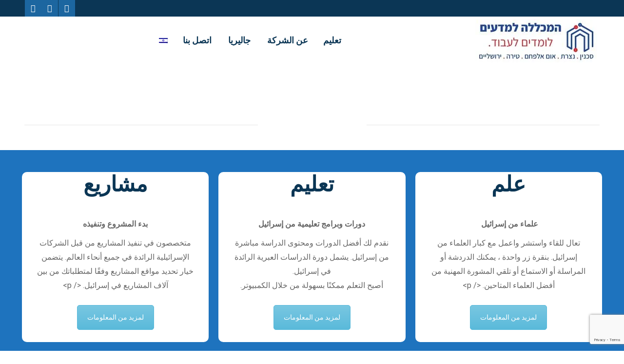

--- FILE ---
content_type: text/html; charset=UTF-8
request_url: https://bcollege.net/ar/%D9%83%D9%84%D9%8A%D8%A9-%D8%A7%D9%84%D9%83%D8%B1%D9%85%D9%84-%D8%A7%D9%84%D8%A7%D8%B3%D8%B1%D8%A7%D8%A6%D9%8A%D9%84%D9%8A%D8%A9/
body_size: 26999
content:
<!DOCTYPE html>
<!--[if !(IE 6) | !(IE 7) | !(IE 8)  ]><!-->
<html dir="rtl" lang="ar" class="no-js">
<!--<![endif]-->
<head>
	<meta charset="UTF-8" />
				<meta name="viewport" content="width=device-width, initial-scale=1, maximum-scale=1, user-scalable=0"/>
				<link rel="profile" href="https://gmpg.org/xfn/11" />
	<meta name='robots' content='index, follow, max-image-preview:large, max-snippet:-1, max-video-preview:-1' />
<link rel="alternate" hreflang="ar" href="https://bcollege.net/ar/%d9%83%d9%84%d9%8a%d8%a9-%d8%a7%d9%84%d9%83%d8%b1%d9%85%d9%84-%d8%a7%d9%84%d8%a7%d8%b3%d8%b1%d8%a7%d8%a6%d9%8a%d9%84%d9%8a%d8%a9/" />

	<!-- This site is optimized with the Yoast SEO plugin v26.8 - https://yoast.com/product/yoast-seo-wordpress/ -->
	<title>٪٪ عنوان ٪٪ ٪٪ الصفحة ٪٪ ٪٪ سبتمبر ٪٪ ٪٪ ٪٪ اسم الموقع الكرمل-ايسي חדשנות، מדע - ישראל דובאי AEU</title>
	<meta name="description" content="carmel-ise الابتكار والعلوم والتعليم - إسرائيل ودبي والإمارات العربية المتحدة" />
	<link rel="canonical" href="https://bcollege.net/ar/كلية-الكرمل-الاسرائيلية/" />
	<meta property="og:locale" content="ar_AR" />
	<meta property="og:type" content="article" />
	<meta property="og:title" content="٪٪ عنوان ٪٪ ٪٪ الصفحة ٪٪ ٪٪ سبتمبر ٪٪ ٪٪ ٪٪ اسم الموقع الكرمل-ايسي חדשנות، מדע - ישראל דובאי AEU" />
	<meta property="og:description" content="carmel-ise الابتكار والعلوم والتعليم - إسرائيل ودبي والإمارات العربية المتحدة" />
	<meta property="og:url" content="https://bcollege.net/ar/كلية-الكرمل-الاسرائيلية/" />
	<meta property="og:site_name" content="BCollege" />
	<meta property="article:modified_time" content="2021-11-26T07:53:34+00:00" />
	<meta property="og:image" content="https://bcollege.net/wp-content/uploads/2022/02/BCollege-Pic300.jpg" />
	<meta property="og:image:width" content="300" />
	<meta property="og:image:height" content="300" />
	<meta property="og:image:type" content="image/jpeg" />
	<meta name="twitter:card" content="summary_large_image" />
	<meta name="twitter:label1" content="وقت القراءة المُقدّر" />
	<meta name="twitter:data1" content="14 دقيقة" />
	<script type="application/ld+json" class="yoast-schema-graph">{"@context":"https://schema.org","@graph":[{"@type":"WebPage","@id":"https://bcollege.net/ar/%d9%83%d9%84%d9%8a%d8%a9-%d8%a7%d9%84%d9%83%d8%b1%d9%85%d9%84-%d8%a7%d9%84%d8%a7%d8%b3%d8%b1%d8%a7%d8%a6%d9%8a%d9%84%d9%8a%d8%a9/","url":"https://bcollege.net/ar/%d9%83%d9%84%d9%8a%d8%a9-%d8%a7%d9%84%d9%83%d8%b1%d9%85%d9%84-%d8%a7%d9%84%d8%a7%d8%b3%d8%b1%d8%a7%d8%a6%d9%8a%d9%84%d9%8a%d8%a9/","name":"٪٪ عنوان ٪٪ ٪٪ الصفحة ٪٪ ٪٪ سبتمبر ٪٪ ٪٪ ٪٪ اسم الموقع الكرمل-ايسي חדשנות، מדע - ישראל דובאי AEU","isPartOf":{"@id":"https://bcollege.net/#website"},"primaryImageOfPage":{"@id":"https://bcollege.net/ar/%d9%83%d9%84%d9%8a%d8%a9-%d8%a7%d9%84%d9%83%d8%b1%d9%85%d9%84-%d8%a7%d9%84%d8%a7%d8%b3%d8%b1%d8%a7%d8%a6%d9%8a%d9%84%d9%8a%d8%a9/#primaryimage"},"image":{"@id":"https://bcollege.net/ar/%d9%83%d9%84%d9%8a%d8%a9-%d8%a7%d9%84%d9%83%d8%b1%d9%85%d9%84-%d8%a7%d9%84%d8%a7%d8%b3%d8%b1%d8%a7%d8%a6%d9%8a%d9%84%d9%8a%d8%a9/#primaryimage"},"thumbnailUrl":"https://bcollege.net/wp-content/uploads/2022/02/BCollege-Pic300.jpg","datePublished":"2020-09-24T12:06:37+00:00","dateModified":"2021-11-26T07:53:34+00:00","description":"carmel-ise الابتكار والعلوم والتعليم - إسرائيل ودبي والإمارات العربية المتحدة","breadcrumb":{"@id":"https://bcollege.net/ar/%d9%83%d9%84%d9%8a%d8%a9-%d8%a7%d9%84%d9%83%d8%b1%d9%85%d9%84-%d8%a7%d9%84%d8%a7%d8%b3%d8%b1%d8%a7%d8%a6%d9%8a%d9%84%d9%8a%d8%a9/#breadcrumb"},"inLanguage":"ar","potentialAction":[{"@type":"ReadAction","target":["https://bcollege.net/ar/%d9%83%d9%84%d9%8a%d8%a9-%d8%a7%d9%84%d9%83%d8%b1%d9%85%d9%84-%d8%a7%d9%84%d8%a7%d8%b3%d8%b1%d8%a7%d8%a6%d9%8a%d9%84%d9%8a%d8%a9/"]}]},{"@type":"ImageObject","inLanguage":"ar","@id":"https://bcollege.net/ar/%d9%83%d9%84%d9%8a%d8%a9-%d8%a7%d9%84%d9%83%d8%b1%d9%85%d9%84-%d8%a7%d9%84%d8%a7%d8%b3%d8%b1%d8%a7%d8%a6%d9%8a%d9%84%d9%8a%d8%a9/#primaryimage","url":"https://bcollege.net/wp-content/uploads/2022/02/BCollege-Pic300.jpg","contentUrl":"https://bcollege.net/wp-content/uploads/2022/02/BCollege-Pic300.jpg","width":300,"height":300},{"@type":"BreadcrumbList","@id":"https://bcollege.net/ar/%d9%83%d9%84%d9%8a%d8%a9-%d8%a7%d9%84%d9%83%d8%b1%d9%85%d9%84-%d8%a7%d9%84%d8%a7%d8%b3%d8%b1%d8%a7%d8%a6%d9%8a%d9%84%d9%8a%d8%a9/#breadcrumb","itemListElement":[{"@type":"ListItem","position":1,"name":"דף הבית","item":"https://bcollege.net/ar/"},{"@type":"ListItem","position":2,"name":"الصفحة الرئيسية"}]},{"@type":"WebSite","@id":"https://bcollege.net/#website","url":"https://bcollege.net/","name":"BCollege","description":"Courses and training","publisher":{"@id":"https://bcollege.net/#organization"},"potentialAction":[{"@type":"SearchAction","target":{"@type":"EntryPoint","urlTemplate":"https://bcollege.net/?s={search_term_string}"},"query-input":{"@type":"PropertyValueSpecification","valueRequired":true,"valueName":"search_term_string"}}],"inLanguage":"ar"},{"@type":"Organization","@id":"https://bcollege.net/#organization","name":"BCollege","url":"https://bcollege.net/","logo":{"@type":"ImageObject","inLanguage":"ar","@id":"https://bcollege.net/#/schema/logo/image/","url":"https://bcollege.net/wp-content/uploads/2022/04/science-college-logo-1-e1670970500157.jpg","contentUrl":"https://bcollege.net/wp-content/uploads/2022/04/science-college-logo-1-e1670970500157.jpg","width":250,"height":88,"caption":"BCollege"},"image":{"@id":"https://bcollege.net/#/schema/logo/image/"}}]}</script>
	<!-- / Yoast SEO plugin. -->


<link rel='dns-prefetch' href='//fonts.googleapis.com' />
<link rel="alternate" type="application/rss+xml" title="BCollege &laquo; الخلاصة" href="https://bcollege.net/ar/feed/" />
<link rel="alternate" type="application/rss+xml" title="BCollege &laquo; خلاصة التعليقات" href="https://bcollege.net/ar/comments/feed/" />
<link rel="alternate" title="oEmbed (JSON)" type="application/json+oembed" href="https://bcollege.net/ar/wp-json/oembed/1.0/embed?url=https%3A%2F%2Fbcollege.net%2Far%2F%25d9%2583%25d9%2584%25d9%258a%25d8%25a9-%25d8%25a7%25d9%2584%25d9%2583%25d8%25b1%25d9%2585%25d9%2584-%25d8%25a7%25d9%2584%25d8%25a7%25d8%25b3%25d8%25b1%25d8%25a7%25d8%25a6%25d9%258a%25d9%2584%25d9%258a%25d8%25a9%2F" />
<link rel="alternate" title="oEmbed (XML)" type="text/xml+oembed" href="https://bcollege.net/ar/wp-json/oembed/1.0/embed?url=https%3A%2F%2Fbcollege.net%2Far%2F%25d9%2583%25d9%2584%25d9%258a%25d8%25a9-%25d8%25a7%25d9%2584%25d9%2583%25d8%25b1%25d9%2585%25d9%2584-%25d8%25a7%25d9%2584%25d8%25a7%25d8%25b3%25d8%25b1%25d8%25a7%25d8%25a6%25d9%258a%25d9%2584%25d9%258a%25d8%25a9%2F&#038;format=xml" />
<style id='wp-img-auto-sizes-contain-inline-css'>
img:is([sizes=auto i],[sizes^="auto," i]){contain-intrinsic-size:3000px 1500px}
/*# sourceURL=wp-img-auto-sizes-contain-inline-css */
</style>

<style id='wp-emoji-styles-inline-css'>

	img.wp-smiley, img.emoji {
		display: inline !important;
		border: none !important;
		box-shadow: none !important;
		height: 1em !important;
		width: 1em !important;
		margin: 0 0.07em !important;
		vertical-align: -0.1em !important;
		background: none !important;
		padding: 0 !important;
	}
/*# sourceURL=wp-emoji-styles-inline-css */
</style>
<style id='classic-theme-styles-inline-css'>
/*! This file is auto-generated */
.wp-block-button__link{color:#fff;background-color:#32373c;border-radius:9999px;box-shadow:none;text-decoration:none;padding:calc(.667em + 2px) calc(1.333em + 2px);font-size:1.125em}.wp-block-file__button{background:#32373c;color:#fff;text-decoration:none}
/*# sourceURL=/wp-includes/css/classic-themes.min.css */
</style>
<style id='global-styles-inline-css'>
:root{--wp--preset--aspect-ratio--square: 1;--wp--preset--aspect-ratio--4-3: 4/3;--wp--preset--aspect-ratio--3-4: 3/4;--wp--preset--aspect-ratio--3-2: 3/2;--wp--preset--aspect-ratio--2-3: 2/3;--wp--preset--aspect-ratio--16-9: 16/9;--wp--preset--aspect-ratio--9-16: 9/16;--wp--preset--color--black: #000000;--wp--preset--color--cyan-bluish-gray: #abb8c3;--wp--preset--color--white: #FFF;--wp--preset--color--pale-pink: #f78da7;--wp--preset--color--vivid-red: #cf2e2e;--wp--preset--color--luminous-vivid-orange: #ff6900;--wp--preset--color--luminous-vivid-amber: #fcb900;--wp--preset--color--light-green-cyan: #7bdcb5;--wp--preset--color--vivid-green-cyan: #00d084;--wp--preset--color--pale-cyan-blue: #8ed1fc;--wp--preset--color--vivid-cyan-blue: #0693e3;--wp--preset--color--vivid-purple: #9b51e0;--wp--preset--color--accent: #ec7834;--wp--preset--color--dark-gray: #111;--wp--preset--color--light-gray: #767676;--wp--preset--gradient--vivid-cyan-blue-to-vivid-purple: linear-gradient(135deg,rgb(6,147,227) 0%,rgb(155,81,224) 100%);--wp--preset--gradient--light-green-cyan-to-vivid-green-cyan: linear-gradient(135deg,rgb(122,220,180) 0%,rgb(0,208,130) 100%);--wp--preset--gradient--luminous-vivid-amber-to-luminous-vivid-orange: linear-gradient(135deg,rgb(252,185,0) 0%,rgb(255,105,0) 100%);--wp--preset--gradient--luminous-vivid-orange-to-vivid-red: linear-gradient(135deg,rgb(255,105,0) 0%,rgb(207,46,46) 100%);--wp--preset--gradient--very-light-gray-to-cyan-bluish-gray: linear-gradient(135deg,rgb(238,238,238) 0%,rgb(169,184,195) 100%);--wp--preset--gradient--cool-to-warm-spectrum: linear-gradient(135deg,rgb(74,234,220) 0%,rgb(151,120,209) 20%,rgb(207,42,186) 40%,rgb(238,44,130) 60%,rgb(251,105,98) 80%,rgb(254,248,76) 100%);--wp--preset--gradient--blush-light-purple: linear-gradient(135deg,rgb(255,206,236) 0%,rgb(152,150,240) 100%);--wp--preset--gradient--blush-bordeaux: linear-gradient(135deg,rgb(254,205,165) 0%,rgb(254,45,45) 50%,rgb(107,0,62) 100%);--wp--preset--gradient--luminous-dusk: linear-gradient(135deg,rgb(255,203,112) 0%,rgb(199,81,192) 50%,rgb(65,88,208) 100%);--wp--preset--gradient--pale-ocean: linear-gradient(135deg,rgb(255,245,203) 0%,rgb(182,227,212) 50%,rgb(51,167,181) 100%);--wp--preset--gradient--electric-grass: linear-gradient(135deg,rgb(202,248,128) 0%,rgb(113,206,126) 100%);--wp--preset--gradient--midnight: linear-gradient(135deg,rgb(2,3,129) 0%,rgb(40,116,252) 100%);--wp--preset--font-size--small: 13px;--wp--preset--font-size--medium: 20px;--wp--preset--font-size--large: 36px;--wp--preset--font-size--x-large: 42px;--wp--preset--spacing--20: 0.44rem;--wp--preset--spacing--30: 0.67rem;--wp--preset--spacing--40: 1rem;--wp--preset--spacing--50: 1.5rem;--wp--preset--spacing--60: 2.25rem;--wp--preset--spacing--70: 3.38rem;--wp--preset--spacing--80: 5.06rem;--wp--preset--shadow--natural: 6px 6px 9px rgba(0, 0, 0, 0.2);--wp--preset--shadow--deep: 12px 12px 50px rgba(0, 0, 0, 0.4);--wp--preset--shadow--sharp: 6px 6px 0px rgba(0, 0, 0, 0.2);--wp--preset--shadow--outlined: 6px 6px 0px -3px rgb(255, 255, 255), 6px 6px rgb(0, 0, 0);--wp--preset--shadow--crisp: 6px 6px 0px rgb(0, 0, 0);}:where(.is-layout-flex){gap: 0.5em;}:where(.is-layout-grid){gap: 0.5em;}body .is-layout-flex{display: flex;}.is-layout-flex{flex-wrap: wrap;align-items: center;}.is-layout-flex > :is(*, div){margin: 0;}body .is-layout-grid{display: grid;}.is-layout-grid > :is(*, div){margin: 0;}:where(.wp-block-columns.is-layout-flex){gap: 2em;}:where(.wp-block-columns.is-layout-grid){gap: 2em;}:where(.wp-block-post-template.is-layout-flex){gap: 1.25em;}:where(.wp-block-post-template.is-layout-grid){gap: 1.25em;}.has-black-color{color: var(--wp--preset--color--black) !important;}.has-cyan-bluish-gray-color{color: var(--wp--preset--color--cyan-bluish-gray) !important;}.has-white-color{color: var(--wp--preset--color--white) !important;}.has-pale-pink-color{color: var(--wp--preset--color--pale-pink) !important;}.has-vivid-red-color{color: var(--wp--preset--color--vivid-red) !important;}.has-luminous-vivid-orange-color{color: var(--wp--preset--color--luminous-vivid-orange) !important;}.has-luminous-vivid-amber-color{color: var(--wp--preset--color--luminous-vivid-amber) !important;}.has-light-green-cyan-color{color: var(--wp--preset--color--light-green-cyan) !important;}.has-vivid-green-cyan-color{color: var(--wp--preset--color--vivid-green-cyan) !important;}.has-pale-cyan-blue-color{color: var(--wp--preset--color--pale-cyan-blue) !important;}.has-vivid-cyan-blue-color{color: var(--wp--preset--color--vivid-cyan-blue) !important;}.has-vivid-purple-color{color: var(--wp--preset--color--vivid-purple) !important;}.has-black-background-color{background-color: var(--wp--preset--color--black) !important;}.has-cyan-bluish-gray-background-color{background-color: var(--wp--preset--color--cyan-bluish-gray) !important;}.has-white-background-color{background-color: var(--wp--preset--color--white) !important;}.has-pale-pink-background-color{background-color: var(--wp--preset--color--pale-pink) !important;}.has-vivid-red-background-color{background-color: var(--wp--preset--color--vivid-red) !important;}.has-luminous-vivid-orange-background-color{background-color: var(--wp--preset--color--luminous-vivid-orange) !important;}.has-luminous-vivid-amber-background-color{background-color: var(--wp--preset--color--luminous-vivid-amber) !important;}.has-light-green-cyan-background-color{background-color: var(--wp--preset--color--light-green-cyan) !important;}.has-vivid-green-cyan-background-color{background-color: var(--wp--preset--color--vivid-green-cyan) !important;}.has-pale-cyan-blue-background-color{background-color: var(--wp--preset--color--pale-cyan-blue) !important;}.has-vivid-cyan-blue-background-color{background-color: var(--wp--preset--color--vivid-cyan-blue) !important;}.has-vivid-purple-background-color{background-color: var(--wp--preset--color--vivid-purple) !important;}.has-black-border-color{border-color: var(--wp--preset--color--black) !important;}.has-cyan-bluish-gray-border-color{border-color: var(--wp--preset--color--cyan-bluish-gray) !important;}.has-white-border-color{border-color: var(--wp--preset--color--white) !important;}.has-pale-pink-border-color{border-color: var(--wp--preset--color--pale-pink) !important;}.has-vivid-red-border-color{border-color: var(--wp--preset--color--vivid-red) !important;}.has-luminous-vivid-orange-border-color{border-color: var(--wp--preset--color--luminous-vivid-orange) !important;}.has-luminous-vivid-amber-border-color{border-color: var(--wp--preset--color--luminous-vivid-amber) !important;}.has-light-green-cyan-border-color{border-color: var(--wp--preset--color--light-green-cyan) !important;}.has-vivid-green-cyan-border-color{border-color: var(--wp--preset--color--vivid-green-cyan) !important;}.has-pale-cyan-blue-border-color{border-color: var(--wp--preset--color--pale-cyan-blue) !important;}.has-vivid-cyan-blue-border-color{border-color: var(--wp--preset--color--vivid-cyan-blue) !important;}.has-vivid-purple-border-color{border-color: var(--wp--preset--color--vivid-purple) !important;}.has-vivid-cyan-blue-to-vivid-purple-gradient-background{background: var(--wp--preset--gradient--vivid-cyan-blue-to-vivid-purple) !important;}.has-light-green-cyan-to-vivid-green-cyan-gradient-background{background: var(--wp--preset--gradient--light-green-cyan-to-vivid-green-cyan) !important;}.has-luminous-vivid-amber-to-luminous-vivid-orange-gradient-background{background: var(--wp--preset--gradient--luminous-vivid-amber-to-luminous-vivid-orange) !important;}.has-luminous-vivid-orange-to-vivid-red-gradient-background{background: var(--wp--preset--gradient--luminous-vivid-orange-to-vivid-red) !important;}.has-very-light-gray-to-cyan-bluish-gray-gradient-background{background: var(--wp--preset--gradient--very-light-gray-to-cyan-bluish-gray) !important;}.has-cool-to-warm-spectrum-gradient-background{background: var(--wp--preset--gradient--cool-to-warm-spectrum) !important;}.has-blush-light-purple-gradient-background{background: var(--wp--preset--gradient--blush-light-purple) !important;}.has-blush-bordeaux-gradient-background{background: var(--wp--preset--gradient--blush-bordeaux) !important;}.has-luminous-dusk-gradient-background{background: var(--wp--preset--gradient--luminous-dusk) !important;}.has-pale-ocean-gradient-background{background: var(--wp--preset--gradient--pale-ocean) !important;}.has-electric-grass-gradient-background{background: var(--wp--preset--gradient--electric-grass) !important;}.has-midnight-gradient-background{background: var(--wp--preset--gradient--midnight) !important;}.has-small-font-size{font-size: var(--wp--preset--font-size--small) !important;}.has-medium-font-size{font-size: var(--wp--preset--font-size--medium) !important;}.has-large-font-size{font-size: var(--wp--preset--font-size--large) !important;}.has-x-large-font-size{font-size: var(--wp--preset--font-size--x-large) !important;}
:where(.wp-block-post-template.is-layout-flex){gap: 1.25em;}:where(.wp-block-post-template.is-layout-grid){gap: 1.25em;}
:where(.wp-block-term-template.is-layout-flex){gap: 1.25em;}:where(.wp-block-term-template.is-layout-grid){gap: 1.25em;}
:where(.wp-block-columns.is-layout-flex){gap: 2em;}:where(.wp-block-columns.is-layout-grid){gap: 2em;}
:root :where(.wp-block-pullquote){font-size: 1.5em;line-height: 1.6;}
/*# sourceURL=global-styles-inline-css */
</style>
<link rel='stylesheet' id='contact-form-7-css' href='https://bcollege.net/wp-content/plugins/contact-form-7/includes/css/styles.css?ver=6.1.4' media='all' />
<link rel='stylesheet' id='contact-form-7-rtl-css' href='https://bcollege.net/wp-content/plugins/contact-form-7/includes/css/styles-rtl.css?ver=6.1.4' media='all' />
<link rel='stylesheet' id='wpcf7-redirect-script-frontend-css' href='https://bcollege.net/wp-content/plugins/wpcf7-redirect/build/assets/frontend-script.css?ver=2c532d7e2be36f6af233' media='all' />
<link rel='stylesheet' id='wpml-legacy-dropdown-click-0-css' href='//bcollege.net/wp-content/plugins/sitepress-multilingual-cms/templates/language-switchers/legacy-dropdown-click/style.css?ver=1' media='all' />
<link rel='stylesheet' id='wpml-menu-item-0-css' href='//bcollege.net/wp-content/plugins/sitepress-multilingual-cms/templates/language-switchers/menu-item/style.css?ver=1' media='all' />
<link rel='stylesheet' id='the7-font-css' href='https://bcollege.net/wp-content/themes/dt-the7/fonts/icomoon-the7-font/icomoon-the7-font.min.css?ver=14.2.0' media='all' />
<link rel='stylesheet' id='the7-awesome-fonts-css' href='https://bcollege.net/wp-content/themes/dt-the7/fonts/FontAwesome/css/all.min.css?ver=14.2.0' media='all' />
<link rel='stylesheet' id='the7-awesome-fonts-back-css' href='https://bcollege.net/wp-content/themes/dt-the7/fonts/FontAwesome/back-compat.min.css?ver=14.2.0' media='all' />
<link rel='stylesheet' id='the7-icomoon-brankic-32x32-css' href='https://bcollege.net/wp-content/uploads/smile_fonts/icomoon-brankic-32x32/icomoon-brankic-32x32.css?ver=6.9' media='all' />
<link rel='stylesheet' id='the7-icomoon-free-social-contact-16x16-css' href='https://bcollege.net/wp-content/uploads/smile_fonts/icomoon-free-social-contact-16x16/icomoon-free-social-contact-16x16.css?ver=6.9' media='all' />
<link rel='stylesheet' id='the7-icomoon-feather-24x24-css' href='https://bcollege.net/wp-content/uploads/smile_fonts/icomoon-feather-24x24/icomoon-feather-24x24.css?ver=6.9' media='all' />
<link rel='stylesheet' id='js_composer_front-css' href='//bcollege.net/wp-content/uploads/js_composer/js_composer_front_custom.css?ver=8.7.2' media='all' />
<link rel='stylesheet' id='dt-web-fonts-css' href='https://fonts.googleapis.com/css?family=Roboto:400,600,700%7CHeebo:400,600,700%7CRoboto+Condensed:400,600,700' media='all' />
<link rel='stylesheet' id='dt-main-css' href='https://bcollege.net/wp-content/themes/dt-the7/css/main.min.css?ver=14.2.0' media='all' />
<style id='dt-main-inline-css'>
body #load {
  display: block;
  height: 100%;
  overflow: hidden;
  position: fixed;
  width: 100%;
  z-index: 9901;
  opacity: 1;
  visibility: visible;
  transition: all .35s ease-out;
}
.load-wrap {
  width: 100%;
  height: 100%;
  background-position: center center;
  background-repeat: no-repeat;
  text-align: center;
  display: -ms-flexbox;
  display: -ms-flex;
  display: flex;
  -ms-align-items: center;
  -ms-flex-align: center;
  align-items: center;
  -ms-flex-flow: column wrap;
  flex-flow: column wrap;
  -ms-flex-pack: center;
  -ms-justify-content: center;
  justify-content: center;
}
.load-wrap > svg {
  position: absolute;
  top: 50%;
  left: 50%;
  transform: translate(-50%,-50%);
}
#load {
  background: var(--the7-elementor-beautiful-loading-bg,#ffffff);
  --the7-beautiful-spinner-color2: var(--the7-beautiful-spinner-color,#1367a3);
}

/*# sourceURL=dt-main-inline-css */
</style>
<link rel='stylesheet' id='the7-custom-scrollbar-css' href='https://bcollege.net/wp-content/themes/dt-the7/lib/custom-scrollbar/custom-scrollbar.min.css?ver=14.2.0' media='all' />
<link rel='stylesheet' id='the7-wpbakery-css' href='https://bcollege.net/wp-content/themes/dt-the7/css/wpbakery.min.css?ver=14.2.0' media='all' />
<link rel='stylesheet' id='the7-css-vars-css' href='https://bcollege.net/wp-content/uploads/the7-css/css-vars.css?ver=f1740bc202a4' media='all' />
<link rel='stylesheet' id='dt-custom-css' href='https://bcollege.net/wp-content/uploads/the7-css/custom.css?ver=f1740bc202a4' media='all' />
<link rel='stylesheet' id='dt-media-css' href='https://bcollege.net/wp-content/uploads/the7-css/media.css?ver=f1740bc202a4' media='all' />
<link rel='stylesheet' id='the7-mega-menu-css' href='https://bcollege.net/wp-content/uploads/the7-css/mega-menu.css?ver=f1740bc202a4' media='all' />
<link rel='stylesheet' id='elementor-icons-css' href='https://bcollege.net/wp-content/plugins/elementor/assets/lib/eicons/css/elementor-icons.min.css?ver=5.46.0' media='all' />
<link rel='stylesheet' id='elementor-frontend-css' href='https://bcollege.net/wp-content/plugins/elementor/assets/css/frontend.min.css?ver=3.34.2' media='all' />
<link rel='stylesheet' id='elementor-post-2023-css' href='https://bcollege.net/wp-content/uploads/elementor/css/post-2023.css?ver=1769083622' media='all' />
<link rel='stylesheet' id='font-awesome-5-all-css' href='https://bcollege.net/wp-content/plugins/elementor/assets/lib/font-awesome/css/all.min.css?ver=3.34.2' media='all' />
<link rel='stylesheet' id='font-awesome-4-shim-css' href='https://bcollege.net/wp-content/plugins/elementor/assets/lib/font-awesome/css/v4-shims.min.css?ver=3.34.2' media='all' />
<link rel='stylesheet' id='style-css' href='https://bcollege.net/wp-content/themes/dt-the7/style.css?ver=14.2.0' media='all' />
<link rel='stylesheet' id='the7-elementor-global-css' href='https://bcollege.net/wp-content/themes/dt-the7/css/compatibility/elementor/elementor-global.min.css?ver=14.2.0' media='all' />
<link rel='stylesheet' id='ultimate-vc-addons-google-fonts-css' href='https://fonts.googleapis.com/css?family=Roboto+Condensed|' media='all' />
<link rel='stylesheet' id='ultimate-vc-addons-style-css' href='https://bcollege.net/wp-content/plugins/Ultimate_VC_Addons/assets/min-css/style-rtl.min.css?ver=3.21.2' media='all' />
<link rel='stylesheet' id='ultimate-vc-addons-btn-css' href='https://bcollege.net/wp-content/plugins/Ultimate_VC_Addons/assets/min-css/advanced-buttons-rtl.min.css?ver=3.21.2' media='all' />
<link rel='stylesheet' id='ultimate-vc-addons-headings-style-css' href='https://bcollege.net/wp-content/plugins/Ultimate_VC_Addons/assets/min-css/headings-rtl.min.css?ver=3.21.2' media='all' />
<link rel='stylesheet' id='ultimate-vc-addons-animate-css' href='https://bcollege.net/wp-content/plugins/Ultimate_VC_Addons/assets/min-css/animate-rtl.min.css?ver=3.21.2' media='all' />
<link rel='stylesheet' id='ultimate-vc-addons-info-box-style-css' href='https://bcollege.net/wp-content/plugins/Ultimate_VC_Addons/assets/min-css/info-box-rtl.min.css?ver=3.21.2' media='all' />
<link rel='stylesheet' id='ultimate-vc-addons-info-circle-css' href='https://bcollege.net/wp-content/plugins/Ultimate_VC_Addons/assets/min-css/info-circle-rtl.min.css?ver=3.21.2' media='all' />
<link rel='stylesheet' id='ultimate-vc-addons_hotspot_rtl_css-css' href='https://bcollege.net/wp-content/plugins/Ultimate_VC_Addons/assets/min-css/rtl-common.min.css?ver=3.21.2' media='all' />
<link rel='stylesheet' id='elementor-gf-local-roboto-css' href='https://bcollege.net/wp-content/uploads/elementor/google-fonts/css/roboto.css?ver=1747405543' media='all' />
<link rel='stylesheet' id='elementor-gf-local-robotoslab-css' href='https://bcollege.net/wp-content/uploads/elementor/google-fonts/css/robotoslab.css?ver=1747405544' media='all' />
<script src="https://bcollege.net/wp-includes/js/jquery/jquery.min.js?ver=3.7.1" id="jquery-core-js"></script>
<script src="https://bcollege.net/wp-includes/js/jquery/jquery-migrate.min.js?ver=3.4.1" id="jquery-migrate-js"></script>
<script src="https://bcollege.net/wp-content/plugins/sitepress-multilingual-cms/res/js/jquery.cookie.js?ver=4.4.8" id="jquery.cookie-js"></script>
<script id="wpml-cookie-js-extra">
var wpml_cookies = {"wp-wpml_current_language":{"value":"ar","expires":1,"path":"/"}};
var wpml_cookies = {"wp-wpml_current_language":{"value":"ar","expires":1,"path":"/"}};
//# sourceURL=wpml-cookie-js-extra
</script>
<script src="https://bcollege.net/wp-content/plugins/sitepress-multilingual-cms/res/js/cookies/language-cookie.js?ver=4.4.8" id="wpml-cookie-js"></script>
<script src="//bcollege.net/wp-content/plugins/sitepress-multilingual-cms/templates/language-switchers/legacy-dropdown-click/script.js?ver=1" id="wpml-legacy-dropdown-click-0-js"></script>
<script id="dt-above-fold-js-extra">
var dtLocal = {"themeUrl":"https://bcollege.net/wp-content/themes/dt-the7","passText":"To view this protected post, enter the password below:","moreButtonText":{"loading":"Loading...","loadMore":"Load more"},"postID":"2373","ajaxurl":"https://bcollege.net/wp-admin/admin-ajax.php","REST":{"baseUrl":"https://bcollege.net/ar/wp-json/the7/v1","endpoints":{"sendMail":"/send-mail"}},"contactMessages":{"required":"One or more fields have an error. Please check and try again.","terms":"Please accept the privacy policy.","fillTheCaptchaError":"Please, fill the captcha."},"captchaSiteKey":"","ajaxNonce":"2c88d00076","pageData":{"type":"page","template":"page","layout":null},"themeSettings":{"smoothScroll":"off","lazyLoading":false,"desktopHeader":{"height":100},"ToggleCaptionEnabled":"disabled","ToggleCaption":"Navigation","floatingHeader":{"showAfter":160,"showMenu":true,"height":70,"logo":{"showLogo":true,"html":"\u003Cimg class=\" preload-me\" src=\"https://bcollege.net/wp-content/uploads/2022/04/science-college-logo-1-e1670970500157.jpg\" srcset=\"https://bcollege.net/wp-content/uploads/2022/04/science-college-logo-1-e1670970500157.jpg 250w, https://bcollege.net/wp-content/uploads/2022/04/science-college-logo-1-e1670970500157.jpg 250w\" width=\"250\" height=\"88\"   sizes=\"250px\" alt=\"BCollege\" /\u003E","url":"https://bcollege.net/ar/"}},"topLine":{"floatingTopLine":{"logo":{"showLogo":false,"html":""}}},"mobileHeader":{"firstSwitchPoint":1050,"secondSwitchPoint":778,"firstSwitchPointHeight":70,"secondSwitchPointHeight":60,"mobileToggleCaptionEnabled":"disabled","mobileToggleCaption":"Menu"},"stickyMobileHeaderFirstSwitch":{"logo":{"html":"\u003Cimg class=\" preload-me\" src=\"https://bcollege.net/wp-content/uploads/2022/04/science-college-logo-1-e1670970500157.jpg\" srcset=\"https://bcollege.net/wp-content/uploads/2022/04/science-college-logo-1-e1670970500157.jpg 250w, https://bcollege.net/wp-content/uploads/2022/04/science-college-logo-1-e1670970500157.jpg 250w\" width=\"250\" height=\"88\"   sizes=\"250px\" alt=\"BCollege\" /\u003E"}},"stickyMobileHeaderSecondSwitch":{"logo":{"html":"\u003Cimg class=\" preload-me\" src=\"https://bcollege.net/wp-content/uploads/2022/04/science-college-logo-1-e1670970500157.jpg\" srcset=\"https://bcollege.net/wp-content/uploads/2022/04/science-college-logo-1-e1670970500157.jpg 250w, https://bcollege.net/wp-content/uploads/2022/04/science-college-logo-1-e1670970500157.jpg 250w\" width=\"250\" height=\"88\"   sizes=\"250px\" alt=\"BCollege\" /\u003E"}},"sidebar":{"switchPoint":992},"boxedWidth":"1280px"},"VCMobileScreenWidth":"778","elementor":{"settings":{"container_width":1140}}};
var dtShare = {"shareButtonText":{"facebook":"Share on Facebook","twitter":"Share on X","pinterest":"Pin it","linkedin":"Share on Linkedin","whatsapp":"Share on Whatsapp"},"overlayOpacity":"85"};
//# sourceURL=dt-above-fold-js-extra
</script>
<script src="https://bcollege.net/wp-content/themes/dt-the7/js/above-the-fold.min.js?ver=14.2.0" id="dt-above-fold-js"></script>
<script src="https://bcollege.net/wp-content/plugins/elementor/assets/lib/font-awesome/js/v4-shims.min.js?ver=3.34.2" id="font-awesome-4-shim-js"></script>
<script src="https://bcollege.net/wp-content/plugins/Ultimate_VC_Addons/assets/min-js/ultimate-params.min.js?ver=3.21.2" id="ultimate-vc-addons-params-js"></script>
<script src="https://bcollege.net/wp-content/plugins/Ultimate_VC_Addons/assets/min-js/custom.min.js?ver=3.21.2" id="ultimate-vc-addons-custom-js"></script>
<script src="https://bcollege.net/wp-content/plugins/Ultimate_VC_Addons/assets/min-js/jquery-appear.min.js?ver=3.21.2" id="ultimate-vc-addons-appear-js"></script>
<script src="https://bcollege.net/wp-content/plugins/Ultimate_VC_Addons/assets/min-js/headings.min.js?ver=3.21.2" id="ultimate-vc-addons-headings-script-js"></script>
<script src="https://bcollege.net/wp-content/plugins/Ultimate_VC_Addons/assets/min-js/info-circle.min.js?ver=3.21.2" id="ultimate-vc-addons-info-circle-js"></script>
<script></script><link rel="https://api.w.org/" href="https://bcollege.net/ar/wp-json/" /><link rel="alternate" title="JSON" type="application/json" href="https://bcollege.net/ar/wp-json/wp/v2/pages/2373" /><link rel="EditURI" type="application/rsd+xml" title="RSD" href="https://bcollege.net/xmlrpc.php?rsd" />
<link rel="stylesheet" href="https://bcollege.net/wp-content/themes/dt-the7/rtl.css" media="screen" /><meta name="generator" content="WordPress 6.9" />
<link rel='shortlink' href='https://bcollege.net/ar/?p=2373' />
<meta name="generator" content="WPML ver:4.4.8 stt:5,20;" />
<meta name="generator" content="Elementor 3.34.2; settings: css_print_method-external, google_font-enabled, font_display-auto">
			<style>
				.e-con.e-parent:nth-of-type(n+4):not(.e-lazyloaded):not(.e-no-lazyload),
				.e-con.e-parent:nth-of-type(n+4):not(.e-lazyloaded):not(.e-no-lazyload) * {
					background-image: none !important;
				}
				@media screen and (max-height: 1024px) {
					.e-con.e-parent:nth-of-type(n+3):not(.e-lazyloaded):not(.e-no-lazyload),
					.e-con.e-parent:nth-of-type(n+3):not(.e-lazyloaded):not(.e-no-lazyload) * {
						background-image: none !important;
					}
				}
				@media screen and (max-height: 640px) {
					.e-con.e-parent:nth-of-type(n+2):not(.e-lazyloaded):not(.e-no-lazyload),
					.e-con.e-parent:nth-of-type(n+2):not(.e-lazyloaded):not(.e-no-lazyload) * {
						background-image: none !important;
					}
				}
			</style>
			<meta name="generator" content="Powered by WPBakery Page Builder - drag and drop page builder for WordPress."/>
<script type="text/javascript" id="the7-loader-script">
document.addEventListener("DOMContentLoaded", function(event) {
	var load = document.getElementById("load");
	if(!load.classList.contains('loader-removed')){
		var removeLoading = setTimeout(function() {
			load.className += " loader-removed";
		}, 300);
	}
});
</script>
		<link rel="icon" href="https://bcollege.net/wp-content/uploads/2022/04/cropped-science-college-fav-32x32.jpg" sizes="32x32" />
<link rel="icon" href="https://bcollege.net/wp-content/uploads/2022/04/cropped-science-college-fav-192x192.jpg" sizes="192x192" />
<link rel="apple-touch-icon" href="https://bcollege.net/wp-content/uploads/2022/04/cropped-science-college-fav-180x180.jpg" />
<meta name="msapplication-TileImage" content="https://bcollege.net/wp-content/uploads/2022/04/cropped-science-college-fav-270x270.jpg" />
		<style id="wp-custom-css">
			@media only screen and (min-width:789px){
	.top-header .main-nav.level-arrows-on>li.has-children>a .menu-text {padding-right: 20px;}
}


@media only screen and (max-width: 768px) {  
	
}

.content input[type="tel"], .content input[type="email"] {text-align:right;}

.cf7-text1 {height:50px;}

.footer .wpcf7 {
	 max-width:85%;
   margin:auto;
}

		</style>
		<style type="text/css" data-type="vc_shortcodes-default-css">.vc_do_btn{margin-bottom:22px;}</style><style type="text/css" data-type="vc_shortcodes-custom-css">.vc_custom_1601883048626{padding-top: 25px !important;padding-bottom: 25px !important;}.vc_custom_1601887866414{padding-top: 35px !important;padding-bottom: 35px !important;background-color: #1e73be !important;}.vc_custom_1601886043260{padding-top: 30px !important;padding-bottom: 50px !important;}.vc_custom_1601886312748{padding-top: 70px !important;padding-bottom: 30px !important;}.vc_custom_1601914226187{padding-top: 70px !important;padding-bottom: 80px !important;background-color: #1c66a0 !important;}.vc_custom_1600862496787{padding-top: 70px !important;padding-bottom: 50px !important;}.vc_custom_1601886424431{padding-top: 70px !important;padding-bottom: 70px !important;}.vc_custom_1601885033045{padding-top: 70px !important;padding-bottom: 75px !important;background-color: #1c66a0 !important;}.vc_custom_1604516465706{margin-top: 35px !important;margin-bottom: 35px !important;}.vc_custom_1604926884343{margin-top: 35px !important;margin-bottom: 35px !important;}.vc_custom_1602066777933{margin-right: 0px !important;margin-left: 0px !important;background-color: #ffffff !important;border-radius: 10px !important;}.vc_custom_1601884927259{background-color: #ffffff !important;border-radius: 10px !important;}.vc_custom_1601883352702{background-color: #ffffff !important;border-radius: 10px !important;}.vc_custom_1609248470110{margin-top: 25px !important;margin-bottom: 25px !important;}.vc_custom_1609248451616{margin-top: 25px !important;margin-bottom: 25px !important;}.vc_custom_1637913165006{margin-top: 25px !important;margin-bottom: 25px !important;}.vc_custom_1491687100695{padding-bottom: 50px !important;}.vc_custom_1491687110690{padding-bottom: 50px !important;}.vc_custom_1600861451760{padding-bottom: 35px !important;}.vc_custom_1563377126416{margin-right: 10px !important;margin-bottom: 10px !important;}.vc_custom_1600862035187{padding-top: 10px !important;padding-bottom: 20px !important;}.vc_custom_1491755728516{padding-bottom: 40px !important;}.vc_custom_1491755817646{padding-bottom: 30px !important;}.vc_custom_1601204882536{padding-bottom: 35px !important;}.vc_custom_1455011048513{padding-top: 20px !important;padding-bottom: 20px !important;}.vc_custom_1455010938523{padding-top: 20px !important;padding-bottom: 20px !important;}.vc_custom_1455011031008{padding-top: 20px !important;padding-bottom: 20px !important;}.vc_custom_1455011005091{padding-top: 20px !important;padding-bottom: 20px !important;}.vc_custom_1455010982533{padding-top: 20px !important;padding-bottom: 20px !important;}.vc_custom_1455010959053{padding-top: 20px !important;padding-bottom: 20px !important;}.vc_custom_1455010926904{padding-top: 20px !important;padding-bottom: 20px !important;}</style><noscript><style> .wpb_animate_when_almost_visible { opacity: 1; }</style></noscript><style id='the7-custom-inline-css' type='text/css'>
#page .post-details.details-type-btn {margin-top: 25px; font-size: 15px;}
.wpcf7-form input[type=tel], .wpcf7-form input[type=email] {text-align: right;}

.wpcf7-form input[type=text], .wpcf7-form input[type=tel], .wpcf7-form input[type=url], .wpcf7-form input[type=email], .wpcf7-form input[type=number], .wpcf7-form input[type=date], .wpcf7-form input[type=range], .wpcf7-form textarea, .wpcf7-select {border-radius: 10px;}
</style>
</head>
<body id="the7-body" class="rtl wp-singular page-template-default page page-id-2373 wp-custom-logo wp-embed-responsive wp-theme-dt-the7 slideshow-on dt-responsive-on right-mobile-menu-close-icon ouside-menu-close-icon mobile-hamburger-close-bg-enable mobile-hamburger-close-bg-hover-enable  fade-medium-mobile-menu-close-icon fade-small-menu-close-icon srcset-enabled btn-flat custom-btn-color custom-btn-hover-color phantom-slide phantom-shadow-decoration phantom-custom-logo-on sticky-mobile-header top-header first-switch-logo-left first-switch-menu-right second-switch-logo-left second-switch-menu-right right-mobile-menu layzr-loading-on popup-message-style the7-ver-14.2.0 dt-fa-compatibility wpb-js-composer js-comp-ver-8.7.2 vc_responsive elementor-default elementor-kit-2023 elementor-page elementor-page-2373">
<!-- The7 14.2.0 -->
<div id="load" class="ring-loader">
	<div class="load-wrap">
<style type="text/css">
    .the7-spinner {
        width: 72px;
        height: 72px;
        position: relative;
    }
    .the7-spinner > div {
        border-radius: 50%;
        width: 9px;
        left: 0;
        box-sizing: border-box;
        display: block;
        position: absolute;
        border: 9px solid #fff;
        width: 72px;
        height: 72px;
    }
    .the7-spinner-ring-bg{
        opacity: 0.25;
    }
    div.the7-spinner-ring {
        animation: spinner-animation 0.8s cubic-bezier(1, 1, 1, 1) infinite;
        border-color:var(--the7-beautiful-spinner-color2) transparent transparent transparent;
    }

    @keyframes spinner-animation{
        from{
            transform: rotate(0deg);
        }
        to {
            transform: rotate(360deg);
        }
    }
</style>

<div class="the7-spinner">
    <div class="the7-spinner-ring-bg"></div>
    <div class="the7-spinner-ring"></div>
</div></div>
</div>
<div id="page" >
	<a class="skip-link screen-reader-text" href="#content">Skip to content</a>

<div class="masthead inline-header center widgets surround shadow-mobile-header-decoration small-mobile-menu-icon mobile-menu-icon-bg-on mobile-menu-icon-hover-bg-on dt-parent-menu-clickable show-sub-menu-on-hover show-device-logo show-mobile-logo" >

	<div class="top-bar top-bar-line-hide">
	<div class="top-bar-bg" ></div>
	<div class="mini-widgets left-widgets"></div><div class="right-widgets mini-widgets"><div class="soc-ico show-on-desktop in-top-bar-right in-menu-second-switch custom-bg disabled-border border-off hover-custom-bg hover-disabled-border  hover-border-off"><a title="Facebook page opens in new window" href="https://www.facebook.com/WordPress.Premium.Theme/" target="_blank" class="facebook"><span class="soc-font-icon"></span><span class="screen-reader-text">Facebook page opens in new window</span></a><a title="X page opens in new window" href="https://twitter.com/premium_theme" target="_blank" class="twitter"><span class="soc-font-icon"></span><span class="screen-reader-text">X page opens in new window</span></a><a title="YouTube page opens in new window" href="https://www.youtube.com" target="_blank" class="you-tube"><span class="soc-font-icon"></span><span class="screen-reader-text">YouTube page opens in new window</span></a></div></div></div>

	<header class="header-bar" role="banner">

		<div class="branding">
	<div id="site-title" class="assistive-text">BCollege</div>
	<div id="site-description" class="assistive-text">Courses and training</div>
	<a class="" href="https://bcollege.net/ar/"><img class=" preload-me" src="https://bcollege.net/wp-content/uploads/2022/04/science-college-logo-1-e1670970500157.jpg" srcset="https://bcollege.net/wp-content/uploads/2022/04/science-college-logo-1-e1670970500157.jpg 250w, https://bcollege.net/wp-content/uploads/2022/04/science-college-logo-1-e1670970500157.jpg 250w" width="250" height="88"   sizes="250px" alt="BCollege" /><img class="mobile-logo preload-me" src="https://bcollege.net/wp-content/uploads/2022/04/science-college-logo-1-e1670970500157.jpg" srcset="https://bcollege.net/wp-content/uploads/2022/04/science-college-logo-1-e1670970500157.jpg 250w, https://bcollege.net/wp-content/uploads/2022/04/science-college-logo-1-e1670970500157.jpg 250w" width="250" height="88"   sizes="250px" alt="BCollege" /></a></div>

		<ul id="primary-menu" class="main-nav bg-outline-decoration hover-bg-decoration hover-line-decoration active-bg-decoration active-line-decoration level-arrows-on outside-item-remove-margin"><li class="menu-item menu-item-type-post_type menu-item-object-page menu-item-home menu-item-4305 first depth-0"><a href='https://bcollege.net/ar/' data-level='1'><span class="menu-item-text"><span class="menu-text">تعليم</span></span></a></li> <li class="menu-item menu-item-type-post_type menu-item-object-page menu-item-3480 depth-0"><a href='https://bcollege.net/ar/%d7%90%d7%95%d7%93%d7%95%d7%aa/' data-level='1'><span class="menu-item-text"><span class="menu-text">عن الشركة</span></span></a></li> <li class="menu-item menu-item-type-post_type menu-item-object-page menu-item-6883 depth-0"><a href='https://bcollege.net/ar/%d8%b1%d9%88%d8%a7%d9%82/' data-level='1'><span class="menu-item-text"><span class="menu-text">جاليريا</span></span></a></li> <li class="menu-item menu-item-type-post_type menu-item-object-page menu-item-5170 depth-0"><a href='https://bcollege.net/ar/%d8%a7%d8%aa%d8%b5%d9%84-%d8%a8%d9%86%d8%a7/' data-level='1'><span class="menu-item-text"><span class="menu-text">اتصل بنا</span></span></a></li> <li class="menu-item wpml-ls-slot-11 wpml-ls-item wpml-ls-item-he wpml-ls-menu-item wpml-ls-first-item wpml-ls-last-item menu-item-type-wpml_ls_menu_item menu-item-object-wpml_ls_menu_item menu-item-wpml-ls-11-he last depth-0"><a href='https://bcollege.net' data-level='1'><span class="menu-item-text"><span class="menu-text"><img class="wpml-ls-flag" src="https://bcollege.net/wp-content/plugins/sitepress-multilingual-cms/res/flags/he.png" alt="العبرية"></span></span></a></li> </ul>
		
	</header>

</div>
<div role="navigation" aria-label="Main Menu" class="dt-mobile-header mobile-menu-show-divider">
	<div class="dt-close-mobile-menu-icon" aria-label="Close" role="button" tabindex="0"><div class="close-line-wrap"><span class="close-line"></span><span class="close-line"></span><span class="close-line"></span></div></div>	<ul id="mobile-menu" class="mobile-main-nav">
		<li class="menu-item menu-item-type-post_type menu-item-object-page menu-item-home menu-item-4305 first depth-0"><a href='https://bcollege.net/ar/' data-level='1'><span class="menu-item-text"><span class="menu-text">تعليم</span></span></a></li> <li class="menu-item menu-item-type-post_type menu-item-object-page menu-item-3480 depth-0"><a href='https://bcollege.net/ar/%d7%90%d7%95%d7%93%d7%95%d7%aa/' data-level='1'><span class="menu-item-text"><span class="menu-text">عن الشركة</span></span></a></li> <li class="menu-item menu-item-type-post_type menu-item-object-page menu-item-6883 depth-0"><a href='https://bcollege.net/ar/%d8%b1%d9%88%d8%a7%d9%82/' data-level='1'><span class="menu-item-text"><span class="menu-text">جاليريا</span></span></a></li> <li class="menu-item menu-item-type-post_type menu-item-object-page menu-item-5170 depth-0"><a href='https://bcollege.net/ar/%d8%a7%d8%aa%d8%b5%d9%84-%d8%a8%d9%86%d8%a7/' data-level='1'><span class="menu-item-text"><span class="menu-text">اتصل بنا</span></span></a></li> <li class="menu-item wpml-ls-slot-11 wpml-ls-item wpml-ls-item-he wpml-ls-menu-item wpml-ls-first-item wpml-ls-last-item menu-item-type-wpml_ls_menu_item menu-item-object-wpml_ls_menu_item menu-item-wpml-ls-11-he last depth-0"><a href='https://bcollege.net' data-level='1'><span class="menu-item-text"><span class="menu-text"><img class="wpml-ls-flag" src="https://bcollege.net/wp-content/plugins/sitepress-multilingual-cms/res/flags/he.png" alt="العبرية"></span></span></a></li> 	</ul>
	<div class='mobile-mini-widgets-in-menu'></div>
</div>



<div id="main" class="sidebar-none sidebar-divider-vertical">

	
	<div class="main-gradient"></div>
	<div class="wf-wrap">
	<div class="wf-container-main">

	


	<div id="content" class="content" role="main">

		<div class="wpb-content-wrapper"><div class="vc_row wpb_row vc_row-fluid vc_custom_1601883048626"><div class="wpb_column vc_column_container vc_col-sm-12"><div class="vc_column-inner"><div class="wpb_wrapper"><div class="dt-fancy-separator h2-size" style="width: 100%;"><div class="dt-fancy-title" style="color: #ffffff;"><span class="separator-holder separator-left"></span>أقسامنا<span class="separator-holder separator-right"></span></div></div></div></div></div></div><!-- Row Backgrounds --><div class="upb_color" data-bg-override="full" data-bg-color="#0b3655" data-fadeout="" data-fadeout-percentage="30" data-parallax-content="" data-parallax-content-sense="30" data-row-effect-mobile-disable="true" data-img-parallax-mobile-disable="true" data-rtl="true"  data-custom-vc-row=""  data-vc="8.7.2"  data-is_old_vc=""  data-theme-support=""   data-overlay="false" data-overlay-color="" data-overlay-pattern="" data-overlay-pattern-opacity="" data-overlay-pattern-size=""    ></div><div data-vc-full-width="true" data-vc-full-width-temp="true" data-vc-full-width-init="false" class="vc_row wpb_row vc_row-fluid vc_custom_1601887866414 vc_row-has-fill vc_column-gap-20"><div class="wpb_column vc_column_container vc_col-sm-4 vc_col-has-fill"><div class="vc_column-inner vc_custom_1602066777933"><div class="wpb_wrapper">
	<div  class="wpb_single_image wpb_content_element vc_align_center">
		<h2 class="wpb_heading wpb_singleimage_heading">مشاريع</h2>
		<figure class="wpb_wrapper vc_figure">
			<a href="https://bcollege.net/%d7%94%d7%95%d7%a8%d7%90%d7%94/" target="_self"  class="vc_single_image-wrapper   vc_box_border_grey layzr-bg rollover"   ><img fetchpriority="high" decoding="async" width="2560" height="1706" src="data:image/svg+xml;charset=utf-8,%3Csvg xmlns%3D'http%3A%2F%2Fwww.w3.org%2F2000%2Fsvg' viewBox%3D'0 0 2560 1706'%2F%3E" data-src="https://bcollege.net/wp-content/uploads/2020/10/diggity-marketing-s8HyIEe7lF0-unsplash-scaled.jpg.webp" class="lazy-load vc_single_image-img attachment-full" alt="" title="diggity-marketing-s8HyIEe7lF0-unsplash" data-srcset="https://bcollege.net/wp-content/uploads/2020/10/diggity-marketing-s8HyIEe7lF0-unsplash-scaled.jpg.webp 2560w, https://bcollege.net/wp-content/uploads/2020/10/diggity-marketing-s8HyIEe7lF0-unsplash-scaled-600x400.jpg.webp 600w, https://bcollege.net/wp-content/uploads/2020/10/diggity-marketing-s8HyIEe7lF0-unsplash-300x200.jpg.webp 300w, https://bcollege.net/wp-content/uploads/2020/10/diggity-marketing-s8HyIEe7lF0-unsplash-1024x682.jpg.webp 1024w, https://bcollege.net/wp-content/uploads/2020/10/diggity-marketing-s8HyIEe7lF0-unsplash-768x512.jpg.webp 768w, https://bcollege.net/wp-content/uploads/2020/10/diggity-marketing-s8HyIEe7lF0-unsplash-1536x1023.jpg.webp 1536w, https://bcollege.net/wp-content/uploads/2020/10/diggity-marketing-s8HyIEe7lF0-unsplash-2048x1365.jpg.webp 2048w" sizes="(max-width: 2560px) 100vw, 2560px"  data-dt-location="https://bcollege.net/ar/diggity-marketing-s8hyiee7lf0-unsplash-2/" /></a>
		</figure>
	</div>

	<div class="wpb_text_column wpb_content_element " >
		<div class="wpb_wrapper">
			<p style="text-align: center;"><strong> <span style="color: # 000000؛;"> بدء المشروع وتنفيذه</span></strong></p>
<p style="text-align: center;">متخصصون في تنفيذ المشاريع من قبل الشركات الإسرائيلية الرائدة في جميع أنحاء العالم. يتضمن خيار تحديد مواقع المشاريع وفقًا لمتطلباتك من بين آلاف المشاريع في إسرائيل. &lt;/ p&gt;</p>

		</div>
	</div>
<div class="vc_btn3-container vc_btn3-center vc_custom_1609248470110" ><a class="vc_general vc_btn3 vc_btn3-size-md vc_btn3-shape-rounded vc_btn3-style-modern vc_btn3-color-info" href="https://bcollege.net/ar/%d9%85%d8%b4%d8%a7%d8%b1%d9%8a%d8%b9-%d9%85%d8%ae%d8%aa%d8%a7%d8%b1%d8%a9/" title="">لمزيد من المعلومات</a></div></div></div></div><div class="wpb_column vc_column_container vc_col-sm-4 vc_col-has-fill"><div class="vc_column-inner vc_custom_1601884927259"><div class="wpb_wrapper">
	<div  class="wpb_single_image wpb_content_element vc_align_center">
		<h2 class="wpb_heading wpb_singleimage_heading">تعليم</h2>
		<figure class="wpb_wrapper vc_figure">
			<a href="https://bcollege.net/%d7%94%d7%95%d7%a8%d7%90%d7%94/" target="_self"  class="vc_single_image-wrapper   vc_box_border_grey layzr-bg rollover"   ><img loading="lazy" decoding="async" width="2560" height="1706" src="data:image/svg+xml;charset=utf-8,%3Csvg xmlns%3D'http%3A%2F%2Fwww.w3.org%2F2000%2Fsvg' viewBox%3D'0 0 2560 1706'%2F%3E" data-src="https://bcollege.net/wp-content/uploads/2020/10/mohammad-shahhosseini-cPWUODAvXjk-unsplash-scaled-e1654888197588.jpg" class="lazy-load vc_single_image-img attachment-full" alt="" title="mohammad-shahhosseini-cPWUODAvXjk-unsplash"  data-dt-location="https://bcollege.net/ar/mohammad-shahhosseini-cpwuodavxjk-unsplash-2/" /></a>
		</figure>
	</div>

	<div class="wpb_text_column wpb_content_element " >
		<div class="wpb_wrapper">
			<p style="text-align: center;"><strong> <span style="color: # 000000؛;"> دورات وبرامج تعليمية من إسرائيل</span></strong></p>
<p style="text-align: center;">نقدم لك أفضل الدورات ومحتوى الدراسة مباشرة من إسرائيل. يشمل دورة الدراسات العبرية الرائدة في إسرائيل.<br />
أصبح التعلم ممكنًا بسهولة من خلال الكمبيوتر.</p>

		</div>
	</div>
<div class="vc_btn3-container vc_btn3-center vc_custom_1609248451616" ><a class="vc_general vc_btn3 vc_btn3-size-md vc_btn3-shape-rounded vc_btn3-style-modern vc_btn3-color-info" href="https://bcollege.net/ar/%d8%af%d9%88%d8%b1%d8%a7%d8%aa-%d9%88%d9%83%d9%88%d8%b1%d8%b3%d8%a7%d8%aa/" title="">لمزيد من المعلومات</a></div></div></div></div><div class="wpb_column vc_column_container vc_col-sm-4 vc_col-has-fill"><div class="vc_column-inner vc_custom_1601883352702"><div class="wpb_wrapper">
	<div  class="wpb_single_image wpb_content_element vc_align_center">
		<h2 class="wpb_heading wpb_singleimage_heading">علم</h2>
		<figure class="wpb_wrapper vc_figure">
			<a href="https://bcollege.net/the-scientists/" target="_self"  class="vc_single_image-wrapper   vc_box_border_grey layzr-bg rollover"   ><img loading="lazy" decoding="async" width="1920" height="1278" src="data:image/svg+xml;charset=utf-8,%3Csvg xmlns%3D'http%3A%2F%2Fwww.w3.org%2F2000%2Fsvg' viewBox%3D'0 0 1920 1278'%2F%3E" data-src="https://bcollege.net/wp-content/uploads/2020/10/science-in-hd-N4-deIU3kQI-unsplash.jpg.webp" class="lazy-load vc_single_image-img attachment-full" alt="" title="science-in-hd-N4-deIU3kQI-unsplash" data-srcset="https://bcollege.net/wp-content/uploads/2020/10/science-in-hd-N4-deIU3kQI-unsplash.jpg.webp 1920w, https://bcollege.net/wp-content/uploads/2020/10/science-in-hd-N4-deIU3kQI-unsplash-600x399.jpg.webp 600w, https://bcollege.net/wp-content/uploads/2020/10/science-in-hd-N4-deIU3kQI-unsplash-300x200.jpg.webp 300w, https://bcollege.net/wp-content/uploads/2020/10/science-in-hd-N4-deIU3kQI-unsplash-1024x682.jpg.webp 1024w, https://bcollege.net/wp-content/uploads/2020/10/science-in-hd-N4-deIU3kQI-unsplash-768x511.jpg.webp 768w, https://bcollege.net/wp-content/uploads/2020/10/science-in-hd-N4-deIU3kQI-unsplash-1536x1022.jpg.webp 1536w" sizes="(max-width: 1920px) 100vw, 1920px"  data-dt-location="https://bcollege.net/ar/%d9%83%d9%84%d9%8a%d8%a9-%d8%a7%d9%84%d9%83%d8%b1%d9%85%d9%84-%d8%a7%d9%84%d8%a7%d8%b3%d8%b1%d8%a7%d8%a6%d9%8a%d9%84%d9%8a%d8%a9/science-in-hd-n4-deiu3kqi-unsplash-2/" /></a>
		</figure>
	</div>

	<div class="wpb_text_column wpb_content_element " >
		<div class="wpb_wrapper">
			<p style="text-align: center;"><strong> علماء من إسرائيل </strong></p>
<p style="text-align: center;">تعال للقاء واستشر واعمل مع كبار العلماء من إسرائيل. بنقرة زر واحدة ، يمكنك الدردشة أو المراسلة أو الاستماع أو تلقي المشورة المهنية من أفضل العلماء المتاحين. &lt;/ p&gt;</p>
<div id="gtx-trans" style="position: absolute; left: 145px; top: -16.6px;">
<div class="gtx-trans-icon"></div>
</div>

		</div>
	</div>
<div class="vc_btn3-container vc_btn3-center vc_custom_1637913165006" ><a class="vc_general vc_btn3 vc_btn3-size-md vc_btn3-shape-rounded vc_btn3-style-modern vc_btn3-color-info" href="https://bcollege.net/ar/%d8%b9%d9%84%d9%85%d8%a7%d8%a1-%d9%81%d9%8a-%d8%a5%d8%b3%d8%b1%d8%a7%d8%a6%d9%8a%d9%84/" title="">لمزيد من المعلومات</a></div></div></div></div></div><div class="vc_row-full-width vc_clearfix"></div><!-- Row Backgrounds --><div class="upb_color" data-bg-override="0" data-bg-color="#0b3655" data-fadeout="" data-fadeout-percentage="30" data-parallax-content="" data-parallax-content-sense="30" data-row-effect-mobile-disable="true" data-img-parallax-mobile-disable="true" data-rtl="true"  data-custom-vc-row=""  data-vc="8.7.2"  data-is_old_vc=""  data-theme-support=""   data-overlay="false" data-overlay-color="" data-overlay-pattern="" data-overlay-pattern-opacity="" data-overlay-pattern-size=""    ></div><!-- Row Backgrounds --><div class="upb_color" data-bg-override="ex-full" data-bg-color="#f4f4f4" data-fadeout="" data-fadeout-percentage="30" data-parallax-content="" data-parallax-content-sense="30" data-row-effect-mobile-disable="true" data-img-parallax-mobile-disable="true" data-rtl="true"  data-custom-vc-row=""  data-vc="8.7.2"  data-is_old_vc=""  data-theme-support=""   data-overlay="false" data-overlay-color="" data-overlay-pattern="" data-overlay-pattern-opacity="" data-overlay-pattern-size=""    ></div><!-- Row Backgrounds --><div class="upb_bg_img" data-ultimate-bg="url(https://bcollege.net/wp-content/uploads/2016/02/bg-mem.png)" data-image-id="id^1611|url^https://bcollege.net/wp-content/uploads/2016/02/bg-mem.png|caption^null|alt^null|title^bg-mem|description^null" data-ultimate-bg-style="vcpb-hz-jquery" data-bg-img-repeat="repeat" data-bg-img-size="initial" data-bg-img-position="" data-parallx_sense="-40" data-bg-override="ex-full" data-bg_img_attach="scroll" data-upb-overlay-color="" data-upb-bg-animation="" data-fadeout="" data-bg-animation="left-animation" data-bg-animation-type="h" data-animation-repeat="repeat" data-fadeout-percentage="30" data-parallax-content="" data-parallax-content-sense="30" data-row-effect-mobile-disable="true" data-img-parallax-mobile-disable="true" data-rtl="true"  data-custom-vc-row=""  data-vc="8.7.2"  data-is_old_vc=""  data-theme-support=""   data-overlay="false" data-overlay-color="" data-overlay-pattern="" data-overlay-pattern-opacity="" data-overlay-pattern-size=""    ></div><div class="vc_row wpb_row vc_row-fluid vc_custom_1600862496787 vc_row-o-equal-height vc_row-o-content-middle vc_row-flex"><div class="wpb_column vc_column_container vc_col-sm-12 vc_col-lg-6 vc_col-md-7"><div class="vc_column-inner vc_custom_1491755728516"><div class="wpb_wrapper"><div id="ultimate-heading-862069734d6f87960" class="uvc-heading ult-adjust-bottom-margin ultimate-heading-862069734d6f87960 uvc-850 color-title accent-title-color" data-hspacer="no_spacer"  data-halign="right" style="text-align:right"><div class="uvc-heading-spacer no_spacer" style="top"></div><div class="uvc-main-heading ult-responsive"  data-ultimate-target='.uvc-heading.ultimate-heading-862069734d6f87960 h2'  data-responsive-json-new='{"font-size":"desktop:60px;mobile_landscape:44px;","line-height":"desktop:70px;mobile_landscape:54px;"}' ><h2 style="font-weight:bold;margin-bottom:5px;">لماذا يجب أن تعمل معنا</h2></div><div class="uvc-sub-heading ult-responsive"  data-ultimate-target='.uvc-heading.ultimate-heading-862069734d6f87960 .uvc-sub-heading '  data-responsive-json-new='{"font-size":"desktop:44px;","line-height":"desktop:54px;"}'  style="font-family:&#039;Roboto Condensed&#039;;font-weight:bold;margin-bottom:25px;">معرفتنا هي مصلحتك</div></div>
	<div class="wpb_text_column wpb_content_element  vc_custom_1601204882536" >
		<div class="wpb_wrapper">
			<p>يهدف مشروع الكرمل إلى جعل العلم في إسرائيل في متناول سكان دولة الإمارات العربية المتحدة. بفضل علاقتنا العميقة مع مئات العلماء البارزين في إسرائيل ، ومع بعض أهم المنظمات العلمية والجمعيات العلمية في إسرائيل ، يمكننا تمكين سكان الإمارات العربية المتحدة ، بما في ذلك دبي والبحرين ودول أخرى ، من التعرف على العالم العلمي الرائع في إسرائيل.<br />
<strong> تحدث إلى علماء إسرائيليين &#8211; بلمسة زر!</strong></p>

		</div>
	</div>
<div class="vc_btn3-container vc_btn3-inline" ><a class="vc_general vc_btn3 vc_btn3-size-md vc_btn3-shape-square vc_btn3-style-modern vc_btn3-color-info" href="https://bcollege.net/ar/%d8%a7%d9%84%d8%b9%d9%84%d9%85-%d9%81%d9%8a-%d8%a7%d8%b3%d8%b1%d8%a7%d8%a6%d9%8a%d9%84/" title="تعلم المزيد - انقر هنا">تعلم المزيد - انقر هنا</a></div></div></div></div><div class="wpb_column vc_column_container vc_col-sm-8 vc_col-lg-offset-0 vc_col-lg-6 vc_col-md-offset-0 vc_col-md-5 vc_col-sm-offset-2"><div class="vc_column-inner vc_custom_1491755817646"><div class="wpb_wrapper"><div class="info-wrapper ult-adjust-bottom-margin"><div id="info-circle-wrapper-69734d6f87d21" data-uniqid="69734d6f87d21" class="info-circle-wrapper  info-circle-responsive " data-half-percentage="70" data-circle-type="full-circle"><div class="info-c-full-br" style='border:4px dotted rgba(0,0,0,0.18);width:100%;opacity:0;' data-start-degree="90" data-divert="" data-info-circle-angle="full" data-responsive-circle="on" data-responsive-breakpoint="400" data-launch="linear" data-launch-duration="0.6" data-launch-delay="0.2" data-slide-true="on" data-slide-duration="5" data-icon-size="24" data-icon-show="show" data-icon-show-size="48" data-highlight-style="info-circle-pop" data-focus-on="hover"><div  class="icon-circle-list"><div class="info-circle-icons " style="background:#ec7834;color:#ffffff;" ><i class="icomoon-feather-24x24-sun info-circle-icon" ></i></div><div class="info-details" data-icon-class="ult-info-circle-icon"><div class="info-circle-def"><div  class="info-circle-sub-def"><i class="icomoon-feather-24x24-sun info-circle-icon" ></i><div class="responsive-font-class ult-responsive" ><h3  data-ultimate-target='#info-cirlce-wrap-4294 .responsive-font-class h3.new-cust-responsive-class'  data-responsive-json-new='{"font-size":"desktop:20px;","line-height":"desktop:30px;"}'  class="info-circle-heading ult-responsive new-cust-responsive-class" style="font-weight:bold;">نقدم لكم العلوم الإسرائيلية</h3><div  class="info-circle-text " style="font-weight:normal;">يتيح لك اتصالنا بالعلم في إسرائيل الوصول السريع إلى كبار العلماء</div></div></div></div></div><div class="info-circle-icons " style="background:#ec7834;color:#ffffff;" ><i class="icomoon-feather-24x24-bell info-circle-icon" ></i></div><div class="info-details" data-icon-class="ult-info-circle-icon"><div class="info-circle-def"><div  class="info-circle-sub-def"><i class="icomoon-feather-24x24-bell info-circle-icon" ></i><div class="responsive-font-class ult-responsive" ><h3  data-ultimate-target='#info-cirlce-wrap-4294 .responsive-font-class h3.new-cust-responsive-class'  data-responsive-json-new='{"font-size":"desktop:20px;","line-height":"desktop:30px;"}'  class="info-circle-heading ult-responsive new-cust-responsive-class" style="font-weight:bold;">تحويل الأقوال إلى أفعال</h3><div  class="info-circle-text " style="font-weight:normal;">يسعى مشروع الكرمل إلى تحويل الأفكار إلى واقع وربط شعبي إسرائيل والإمارات العربية المتحدة</div></div></div></div></div><div class="info-circle-icons " style="background:#ec7834;color:#ffffff;" ><i class="icomoon-feather-24x24-head info-circle-icon" ></i></div><div class="info-details" data-icon-class="ult-info-circle-icon"><div class="info-circle-def"><div  class="info-circle-sub-def"><i class="icomoon-feather-24x24-head info-circle-icon" ></i><div class="responsive-font-class ult-responsive" ><h3  data-ultimate-target='#info-cirlce-wrap-4294 .responsive-font-class h3.new-cust-responsive-class'  data-responsive-json-new='{"font-size":"desktop:20px;","line-height":"desktop:30px;"}'  class="info-circle-heading ult-responsive new-cust-responsive-class" style="font-weight:bold;">دراسات عبرية - في دبي</h3><div  class="info-circle-text " style="font-weight:normal;">جديد في الإمارات &#8211; ستتيح لك الدراسات العبرية التواصل مع الإسرائيليين بلغتهم!</div></div></div></div></div><div class="info-circle-icons " style="background:#ec7834;color:#ffffff;" ><i class="icomoon-feather-24x24-star info-circle-icon" ></i></div><div class="info-details" data-icon-class="ult-info-circle-icon"><div class="info-circle-def"><div  class="info-circle-sub-def"><i class="icomoon-feather-24x24-star info-circle-icon" ></i><div class="responsive-font-class ult-responsive" ><h3  data-ultimate-target='#info-cirlce-wrap-4294 .responsive-font-class h3.new-cust-responsive-class'  data-responsive-json-new='{"font-size":"desktop:20px;","line-height":"desktop:30px;"}'  class="info-circle-heading ult-responsive new-cust-responsive-class" style="font-weight:bold;">ابتكار إسرائيلي</h3><div  class="info-circle-text " style="font-weight:normal;">تواصل مع المشاريع الإسرائيلية المبتكرة &#8211; في طليعة العلوم والتكنولوجيا</div></div></div></div></div><div class="info-circle-icons " style="background:#ec7834;color:#ffffff;" ><i class="icomoon-feather-24x24-layers info-circle-icon" ></i></div><div class="info-details" data-icon-class="ult-info-circle-icon"><div class="info-circle-def"><div  class="info-circle-sub-def"><i class="icomoon-feather-24x24-layers info-circle-icon" ></i><div class="responsive-font-class ult-responsive" ><h3  data-ultimate-target='#info-cirlce-wrap-4294 .responsive-font-class h3.new-cust-responsive-class'  data-responsive-json-new='{"font-size":"desktop:20px;","line-height":"desktop:30px;"}'  class="info-circle-heading ult-responsive new-cust-responsive-class" style="font-weight:bold;">المعرفة قوة</h3><div  class="info-circle-text " style="font-weight:normal;">لقد جمعنا لك معلومات مهمة ستتيح لك أن تكون على اتصال علمي وتجاري وتكنولوجي مع إسرائيل</div></div></div></div></div></div><div id="info-cirlce-wrap-4294" class="info-c-full" style="background-color:;color:#0b3655;width:80%;height:80%;margin:10%;"><div class="info-c-full-wrap"></div></div></div><div class="smile_icon_list_wrap " data-content_bg="" data-content_color="#0b3655">
							<ul id="info-cirlce-wrap-4294" class="smile_icon_list left circle with_bg"><li class="icon_list_item" style="font-size:72px;">
									<div class="icon_list_icon" style="font-size:24px;width:24px;height:24px;line-height:1;">
										<i class="smt-pencil"></i>
									</div>
									<div  class="icon_description" style="font-size:24px;">
										<div class="responsive-font-class ult-responsive"  data-ultimate-target='#info-cirlce-wrap-4294 .responsive-font-class *'  data-responsive-json-new='{"font-size":"desktop:14px;","line-height":"desktop:24px;"}'  style="font-weight:normal;">
											<h3  data-ultimate-target='#info-cirlce-wrap-4294 .responsive-font-class h3.new-cust-responsive-class'  data-responsive-json-new='{"font-size":"desktop:20px;","line-height":"desktop:30px;"}'  class="ult-responsive new-cust-responsive-class" style="font-weight:bold;"></h3>
											<p></p>
										</div>
									</div>
									<div class="icon_list_connector" style=" border-style:dotted;border-color:rgba(0,0,0,0.18); right:12px; top:24px;">
									</div></li></ul>
						</div></div></div></div></div></div><div class="wpb_column vc_column_container vc_col-sm-12 vc_hidden-lg vc_hidden-md vc_hidden-sm vc_hidden-xs"><div class="vc_column-inner"><div class="wpb_wrapper"><style type="text/css" data-type="the7_shortcodes-inline-css">.carousel-shortcode.carousel-shortcode-id-bd3881ca587fd369252555c43943f6d7 .owl-nav a {
  width: 36px;
  height: 36px;
  border-radius: 500px;
}
.dt-arrow-border-on.carousel-shortcode.carousel-shortcode-id-bd3881ca587fd369252555c43943f6d7 .owl-nav a:not(:hover):before {
  border-width: 0px;
}
.dt-arrow-hover-border-on.carousel-shortcode.carousel-shortcode-id-bd3881ca587fd369252555c43943f6d7 .owl-nav a:hover:after {
  border-width: 0px;
}
.carousel-shortcode.carousel-shortcode-id-bd3881ca587fd369252555c43943f6d7 .owl-nav a.owl-prev {
  top: 50%;
  transform: translateY(calc(-50% + 0px));
  left: -55px;
}
@media all and (-ms-high-contrast: none) {
  .carousel-shortcode.carousel-shortcode-id-bd3881ca587fd369252555c43943f6d7 .owl-nav a.owl-prev {
    transform: translateY(-50%);
    margin-top: 0px;
  }
}
.carousel-shortcode.carousel-shortcode-id-bd3881ca587fd369252555c43943f6d7 .owl-nav a.owl-prev i {
  padding: 0px 0px 0px 0px;
}
.carousel-shortcode.carousel-shortcode-id-bd3881ca587fd369252555c43943f6d7 .owl-nav a.owl-next {
  top: 50%;
  transform: translateY(calc(-50% + 0px));
  right: -55px;
}
@media all and (-ms-high-contrast: none) {
  .carousel-shortcode.carousel-shortcode-id-bd3881ca587fd369252555c43943f6d7 .owl-nav a.owl-next {
    transform: translateY(-50%);
    margin-top: 0px;
  }
}
.carousel-shortcode.carousel-shortcode-id-bd3881ca587fd369252555c43943f6d7 .owl-nav a.owl-next i {
  padding: 0px 0px 0px 0px;
}
.carousel-shortcode.carousel-shortcode-id-bd3881ca587fd369252555c43943f6d7 .owl-nav i {
  font-size: 30px;
}
.carousel-shortcode.carousel-shortcode-id-bd3881ca587fd369252555c43943f6d7 .owl-nav a:not(:hover) i,
.carousel-shortcode.carousel-shortcode-id-bd3881ca587fd369252555c43943f6d7 .owl-nav a:not(:hover) i:before {
  color: rgba(0,0,0,0.2);
  background: none;
}
.carousel-shortcode.carousel-shortcode-id-bd3881ca587fd369252555c43943f6d7 .owl-dots {
  top: calc(100% + 20px);
  left: 50%;
  transform: translateX(calc(-50% + 0px));
}
@media all and (-ms-high-contrast: none) {
  .carousel-shortcode.carousel-shortcode-id-bd3881ca587fd369252555c43943f6d7 .owl-dots {
    transform: translateX(-50%);
    margin-left: 0px;
  }
}
.carousel-shortcode.carousel-shortcode-id-bd3881ca587fd369252555c43943f6d7 .owl-dot {
  width: 10px;
  height: 10px;
  margin: 0 8px;
}
@media screen and (max-width: 778px) {
  .carousel-shortcode.carousel-shortcode-id-bd3881ca587fd369252555c43943f6d7.hide-arrows .owl-nav a {
    display: none;
  }
}
@media screen and (max-width: 990px) {
  .carousel-shortcode.carousel-shortcode-id-bd3881ca587fd369252555c43943f6d7.reposition-arrows .owl-nav .owl-prev {
    top: 50%;
    transform: translateY(calc(-50% + 0px));
    left: -20px;
  }
  .carousel-shortcode.carousel-shortcode-id-bd3881ca587fd369252555c43943f6d7.reposition-arrows .owl-nav .owl-next {
    top: 50%;
    transform: translateY(calc(-50% + 0px));
    right: -20px;
  }
}
@media screen and (max-width: 990px) and all and (-ms-high-contrast: none) {
  .carousel-shortcode.carousel-shortcode-id-bd3881ca587fd369252555c43943f6d7.reposition-arrows .owl-nav .owl-prev {
    transform: translateY(-50%);
    margin-top: 0px;
  }
}
@media screen and (max-width: 990px) and all and (-ms-high-contrast: none) {
  .carousel-shortcode.carousel-shortcode-id-bd3881ca587fd369252555c43943f6d7.reposition-arrows .owl-nav .owl-next {
    transform: translateY(-50%);
    margin-top: 0px;
  }
}</style><div class="owl-carousel carousel-shortcode dt-owl-carousel-call carousel-shortcode-id-bd3881ca587fd369252555c43943f6d7 bullets-small-dot-stroke reposition-arrows arrows-bg-off disable-arrows-hover-bg arrows-hover-bg-off  " data-scroll-mode="1" data-col-num="6" data-wide-col-num="6" data-laptop-col="5" data-h-tablet-columns-num="4" data-v-tablet-columns-num="2" data-phone-columns-num="1" data-auto-height="false" data-col-gap="50" data-stage-padding="0" data-speed="700" data-autoplay="true" data-autoplay_speed="3000" data-arrows="true" data-bullet="false" data-next-icon="icon-ar-013-r" data-prev-icon="icon-ar-013-l">
	<div  class="wpb_single_image wpb_content_element vc_align_left  vc_custom_1455011048513">
		
		<figure class="wpb_wrapper vc_figure">
			<a href="http://themeforest.net/item/the7-responsive-multipurpose-wordpress-theme/5556590" target="_blank"  class="vc_single_image-wrapper   vc_box_border_grey layzr-bg"   ><img loading="lazy" decoding="async" class="lazy-load vc_single_image-img " src="data:image/svg+xml;charset=utf-8,%3Csvg xmlns%3D'http%3A%2F%2Fwww.w3.org%2F2000%2Fsvg' viewBox%3D'0 0 400 300'%2F%3E" data-src="https://bcollege.net/wp-content/uploads/2016/02/mark-lg-04.png" width="400" height="300" alt="mark-lg-04" title="mark-lg-04"  data-dt-location="https://bcollege.net/ar/mark-lg-04-2/" /></a>
		</figure>
	</div>

	<div  class="wpb_single_image wpb_content_element vc_align_left  vc_custom_1455010938523">
		
		<figure class="wpb_wrapper vc_figure">
			<a href="http://themeforest.net/item/the7-responsive-multipurpose-wordpress-theme/5556590" target="_blank"  class="vc_single_image-wrapper   vc_box_border_grey layzr-bg"   ><img loading="lazy" decoding="async" class="lazy-load vc_single_image-img " src="data:image/svg+xml;charset=utf-8,%3Csvg xmlns%3D'http%3A%2F%2Fwww.w3.org%2F2000%2Fsvg' viewBox%3D'0 0 400 300'%2F%3E" data-src="https://bcollege.net/wp-content/uploads/2016/02/mark-lg-06.png" width="400" height="300" alt="mark-lg-06" title="mark-lg-06"  data-dt-location="https://bcollege.net/ar/mark-lg-06-2/" /></a>
		</figure>
	</div>

	<div  class="wpb_single_image wpb_content_element vc_align_left  vc_custom_1455011031008">
		
		<figure class="wpb_wrapper vc_figure">
			<a href="http://themeforest.net/item/the7-responsive-multipurpose-wordpress-theme/5556590" target="_blank"  class="vc_single_image-wrapper   vc_box_border_grey layzr-bg"   ><img loading="lazy" decoding="async" class="lazy-load vc_single_image-img " src="data:image/svg+xml;charset=utf-8,%3Csvg xmlns%3D'http%3A%2F%2Fwww.w3.org%2F2000%2Fsvg' viewBox%3D'0 0 400 300'%2F%3E" data-src="https://bcollege.net/wp-content/uploads/2016/02/mark-lg-07.png" width="400" height="300" alt="mark-lg-07" title="mark-lg-07"  data-dt-location="https://bcollege.net/ar/mark-lg-07-2/" /></a>
		</figure>
	</div>

	<div  class="wpb_single_image wpb_content_element vc_align_left  vc_custom_1455011005091">
		
		<figure class="wpb_wrapper vc_figure">
			<a href="http://themeforest.net/item/the7-responsive-multipurpose-wordpress-theme/5556590" target="_blank"  class="vc_single_image-wrapper   vc_box_border_grey layzr-bg"   ><img loading="lazy" decoding="async" class="lazy-load vc_single_image-img " src="data:image/svg+xml;charset=utf-8,%3Csvg xmlns%3D'http%3A%2F%2Fwww.w3.org%2F2000%2Fsvg' viewBox%3D'0 0 400 300'%2F%3E" data-src="https://bcollege.net/wp-content/uploads/2016/02/mark-lg-05.png" width="400" height="300" alt="mark-lg-05" title="mark-lg-05"  data-dt-location="https://bcollege.net/ar/mark-lg-05-2/" /></a>
		</figure>
	</div>

	<div  class="wpb_single_image wpb_content_element vc_align_left  vc_custom_1455010982533">
		
		<figure class="wpb_wrapper vc_figure">
			<a href="http://themeforest.net/item/the7-responsive-multipurpose-wordpress-theme/5556590http://" target="_blank"  class="vc_single_image-wrapper   vc_box_border_grey layzr-bg"   ><img loading="lazy" decoding="async" class="lazy-load vc_single_image-img " src="data:image/svg+xml;charset=utf-8,%3Csvg xmlns%3D'http%3A%2F%2Fwww.w3.org%2F2000%2Fsvg' viewBox%3D'0 0 400 300'%2F%3E" data-src="https://bcollege.net/wp-content/uploads/2016/02/mark-lg-02.png" width="400" height="300" alt="mark-lg-02" title="mark-lg-02"  data-dt-location="https://bcollege.net/ar/mark-lg-02-2/" /></a>
		</figure>
	</div>

	<div  class="wpb_single_image wpb_content_element vc_align_left  vc_custom_1455010959053">
		
		<figure class="wpb_wrapper vc_figure">
			<a href="http://themeforest.net/item/the7-responsive-multipurpose-wordpress-theme/5556590" target="_blank"  class="vc_single_image-wrapper   vc_box_border_grey layzr-bg"   ><img loading="lazy" decoding="async" class="lazy-load vc_single_image-img " src="data:image/svg+xml;charset=utf-8,%3Csvg xmlns%3D'http%3A%2F%2Fwww.w3.org%2F2000%2Fsvg' viewBox%3D'0 0 400 300'%2F%3E" data-src="https://bcollege.net/wp-content/uploads/2016/02/mark-lg-03.png" width="400" height="300" alt="mark-lg-03" title="mark-lg-03"  data-dt-location="https://bcollege.net/ar/mark-lg-03-2/" /></a>
		</figure>
	</div>

	<div  class="wpb_single_image wpb_content_element vc_align_left  vc_custom_1455010926904">
		
		<figure class="wpb_wrapper vc_figure">
			<a href="http://themeforest.net/item/the7-responsive-multipurpose-wordpress-theme/5556590" target="_blank"  class="vc_single_image-wrapper   vc_box_border_grey layzr-bg"   ><img loading="lazy" decoding="async" class="lazy-load vc_single_image-img " src="data:image/svg+xml;charset=utf-8,%3Csvg xmlns%3D'http%3A%2F%2Fwww.w3.org%2F2000%2Fsvg' viewBox%3D'0 0 400 300'%2F%3E" data-src="https://bcollege.net/wp-content/uploads/2016/02/mark-lg-08.png" width="400" height="300" alt="mark-lg-08" title="mark-lg-08"  data-dt-location="https://bcollege.net/ar/mark-lg-08-2/" /></a>
		</figure>
	</div>
</div></div></div></div></div><!-- Row Backgrounds --><div class="upb_color" data-bg-override="ex-full" data-bg-color="#f4f4f4" data-fadeout="" data-fadeout-percentage="30" data-parallax-content="" data-parallax-content-sense="30" data-row-effect-mobile-disable="true" data-img-parallax-mobile-disable="true" data-rtl="true"  data-custom-vc-row=""  data-vc="8.7.2"  data-is_old_vc=""  data-theme-support=""   data-overlay="false" data-overlay-color="" data-overlay-pattern="" data-overlay-pattern-opacity="" data-overlay-pattern-size=""    ></div><!-- Row Backgrounds --><div class="upb_bg_img" data-ultimate-bg="url(https://bcollege.net/wp-content/uploads/2016/02/bg-mem.png)" data-image-id="id^1611|url^https://bcollege.net/wp-content/uploads/2016/02/bg-mem.png|caption^null|alt^null|title^bg-mem|description^null" data-ultimate-bg-style="vcpb-hz-jquery" data-bg-img-repeat="repeat" data-bg-img-size="initial" data-bg-img-position="" data-parallx_sense="40" data-bg-override="ex-full" data-bg_img_attach="scroll" data-upb-overlay-color="" data-upb-bg-animation="" data-fadeout="" data-bg-animation="left-animation" data-bg-animation-type="h" data-animation-repeat="repeat" data-fadeout-percentage="30" data-parallax-content="" data-parallax-content-sense="30" data-row-effect-mobile-disable="true" data-img-parallax-mobile-disable="true" data-rtl="true"  data-custom-vc-row=""  data-vc="8.7.2"  data-is_old_vc=""  data-theme-support=""   data-overlay="false" data-overlay-color="" data-overlay-pattern="" data-overlay-pattern-opacity="" data-overlay-pattern-size=""    ></div><div class="vc_row wpb_row vc_row-fluid vc_custom_1604516465706 vc_rtl-columns-reverse"><div class="wpb_column vc_column_container vc_col-sm-12"><div class="vc_column-inner"><div class="wpb_wrapper">
<div class="vc_grid-container-wrapper vc_clearfix vc_grid-animation-fadeIn">
	<div class="vc_grid-container vc_clearfix wpb_content_element vc_basic_grid homepage_posts" data-initial-loading-animation="fadeIn" data-vc-grid-settings="{&quot;page_id&quot;:2373,&quot;style&quot;:&quot;all&quot;,&quot;action&quot;:&quot;vc_get_vc_grid_data&quot;,&quot;shortcode_id&quot;:&quot;1637913112922-fbd3bc0d65634509dd018cd2d8f3b352-3&quot;,&quot;tag&quot;:&quot;vc_basic_grid&quot;}" data-vc-request="https://bcollege.net/wp-admin/admin-ajax.php?lang=ar" data-vc-post-id="2373" data-vc-public-nonce="47fa40cd3b">
		<style data-type="vc_shortcodes-custom-css">.vc_custom_1419240516480{background-color: #f9f9f9 !important;}</style><div class="vc_grid vc_row vc_grid-gutter-30px vc_pageable-wrapper vc_hook_hover" data-vc-pageable-content="true"><div class="vc_pageable-slide-wrapper vc_clearfix" data-vc-grid-content="true"><div class="vc_grid-item vc_clearfix vc_col-sm-12 vc_grid-item-zone-c-bottom"><div class="vc_grid-item-mini vc_clearfix "><div class="vc_gitem-animated-block" ><div class="vc_gitem-zone vc_gitem-zone-a vc-gitem-zone-height-mode-auto vc-gitem-zone-height-mode-auto-1-1 vc_gitem-is-link" style="background-image: url('https://bcollege.net/wp-content/uploads/2020/09/עסקים-בין-איחוד-האמירויות-ודובאי-וישראל-1024x576.jpg') !important;"><a href="https://bcollege.net/ar/%d8%a7%d9%84%d8%a3%d8%b9%d9%85%d8%a7%d9%84-%d8%a7%d9%84%d8%aa%d8%ac%d8%a7%d8%b1%d9%8a%d8%a9-%d8%a8%d9%8a%d9%86-%d8%af%d9%88%d9%84%d8%a9-%d8%a7%d9%84%d8%a5%d9%85%d8%a7%d8%b1%d8%a7%d8%aa-%d8%a7%d9%84/" title="الأعمال التجارية بين دولة الإمارات العربية المتحدة وإسرائيل" class="vc_gitem-link vc-zone-link" ></a><img decoding="async" class="vc_gitem-zone-img" src="https://bcollege.net/wp-content/uploads/2020/09/עסקים-בין-איחוד-האמירויות-ודובאי-וישראל-1024x576.jpg" alt="أصبح العمل بين الإمارات العربية المتحدة وإسرائيل الآن ممكنًا ومجديًا أكثر من أي وقت مضى.

هذا بفضل اتفاقية السلام المسماة الاتفاقية الإبراهيمية ، وهي اتفاقية للتطبيع الكامل بين الإمارات العربية المتحدة ودولة إسرائيل بوساطة الولايات المتحدة ، والتي تم تقديمها للجمهور في 13 أغسطس 2020. تمت تسمية الاتفاقية على اسم إبراهيم التوراتي ، الرقم الذي يربط بين الديانات الإبراهيمية."><div class="vc_gitem-zone-mini"></div></div></div><div class="vc_gitem-zone vc_gitem-zone-c vc_custom_1419240516480"><div class="vc_gitem-zone-mini"><div class="vc_gitem_row vc_row vc_gitem-row-position-top"><div class="vc_col-sm-12 vc_gitem-col vc_gitem-col-align-"><div class="vc_custom_heading vc_gitem-post-data vc_gitem-post-data-source-post_title" ><h4 style="text-align: left" >الأعمال التجارية بين دولة الإمارات العربية المتحدة وإسرائيل</h4></div><div class="vc_custom_heading vc_gitem-post-data vc_gitem-post-data-source-post_excerpt" ><p style="text-align: left" ><p>أصبح العمل بين الإمارات العربية المتحدة وإسرائيل الآن ممكنًا ومجديًا أكثر من أي وقت مضى.</p>
<p>هذا بفضل اتفاقية السلام المسماة الاتفاقية الإبراهيمية ، وهي اتفاقية للتطبيع الكامل بين الإمارات العربية المتحدة ودولة إسرائيل بوساطة الولايات المتحدة ، والتي تم تقديمها للجمهور في 13 أغسطس 2020. تمت تسمية الاتفاقية على اسم إبراهيم التوراتي ، الرقم الذي يربط بين الديانات الإبراهيمية.</p>
</p></div><div class="vc_btn3-container vc_btn3-left"><a class="vc_general vc_btn3 vc_btn3-size-md vc_btn3-shape-rounded vc_btn3-style-flat vc_btn3-color-juicy-pink" a href="https://bcollege.net/ar/%d8%a7%d9%84%d8%a3%d8%b9%d9%85%d8%a7%d9%84-%d8%a7%d9%84%d8%aa%d8%ac%d8%a7%d8%b1%d9%8a%d8%a9-%d8%a8%d9%8a%d9%86-%d8%af%d9%88%d9%84%d8%a9-%d8%a7%d9%84%d8%a5%d9%85%d8%a7%d8%b1%d8%a7%d8%aa-%d8%a7%d9%84/" class="vc_gitem-link vc_general vc_btn3 vc_general vc_btn3 vc_btn3-size-md vc_btn3-shape-rounded vc_btn3-style-flat vc_btn3-color-juicy-pink" title="اقرا المزيد">اقرا المزيد</a></div></div></div></div></div></div><div class="vc_clearfix"></div></div><div class="vc_grid-item vc_clearfix vc_col-sm-12 vc_grid-item-zone-c-bottom"><div class="vc_grid-item-mini vc_clearfix "><div class="vc_gitem-animated-block" ><div class="vc_gitem-zone vc_gitem-zone-a vc-gitem-zone-height-mode-auto vc-gitem-zone-height-mode-auto-1-1 vc_gitem-is-link" style="background-image: url('https://bcollege.net/wp-content/uploads/2020/10/מיקומה-של-ישראל.jpg.webp') !important;"><a href="https://bcollege.net/ar/%d9%85%d8%b9%d9%84%d9%88%d9%85%d8%a7%d8%aa-%d8%b9%d8%a7%d9%85%d8%a9-%d8%b9%d9%86-%d8%a5%d8%b3%d8%b1%d8%a7%d8%a6%d9%8a%d9%84/" title="معلومات عامة عن إسرائيل" class="vc_gitem-link vc-zone-link" ></a><img decoding="async" class="vc_gitem-zone-img" src="https://bcollege.net/wp-content/uploads/2020/10/מיקומה-של-ישראל.jpg.webp" alt="معلومات عامة عن إسرائيل"><div class="vc_gitem-zone-mini"></div></div></div><div class="vc_gitem-zone vc_gitem-zone-c vc_custom_1419240516480"><div class="vc_gitem-zone-mini"><div class="vc_gitem_row vc_row vc_gitem-row-position-top"><div class="vc_col-sm-12 vc_gitem-col vc_gitem-col-align-"><div class="vc_custom_heading vc_gitem-post-data vc_gitem-post-data-source-post_title" ><h4 style="text-align: left" >معلومات عامة عن إسرائيل</h4></div><div class="vc_custom_heading vc_gitem-post-data vc_gitem-post-data-source-post_excerpt" ><p style="text-align: left" ><p>موقع اسرائيل تقع إسرائيل على الساحل الجنوبي الشرقي للبحر الأبيض المتوسط ​​، ويحدها من الغرب البحر الأبيض المتوسط ​​ومصر من الغرب ، والبحر الأحمر من الجنوب ، والأردن من الشرق ، وسوريا من الشمال الشرقي ولبنان من الشمال. أراضي الدولة تبلغ مساحتها 22.072 كيلومترًا مربعًا (بما في ذلك القدس الشرقية ومرتفعات الجولان) ، وتتميز بميزات&hellip;</p>
</p></div><div class="vc_btn3-container vc_btn3-left"><a class="vc_general vc_btn3 vc_btn3-size-md vc_btn3-shape-rounded vc_btn3-style-flat vc_btn3-color-juicy-pink" a href="https://bcollege.net/ar/%d9%85%d8%b9%d9%84%d9%88%d9%85%d8%a7%d8%aa-%d8%b9%d8%a7%d9%85%d8%a9-%d8%b9%d9%86-%d8%a5%d8%b3%d8%b1%d8%a7%d8%a6%d9%8a%d9%84/" class="vc_gitem-link vc_general vc_btn3 vc_general vc_btn3 vc_btn3-size-md vc_btn3-shape-rounded vc_btn3-style-flat vc_btn3-color-juicy-pink" title="اقرا المزيد">اقرا المزيد</a></div></div></div></div></div></div><div class="vc_clearfix"></div></div><div class="vc_grid-item vc_clearfix vc_col-sm-12 vc_grid-item-zone-c-bottom"><div class="vc_grid-item-mini vc_clearfix "><div class="vc_gitem-animated-block" ><div class="vc_gitem-zone vc_gitem-zone-a vc-gitem-zone-height-mode-auto vc-gitem-zone-height-mode-auto-1-1 vc_gitem-is-link" style="background-image: url('https://bcollege.net/wp-content/uploads/2020/09/810px-Weizmann_Institute_of_Science38-768x1024.jpg.webp') !important;"><a href="https://bcollege.net/ar/%d8%a7%d9%84%d8%b9%d9%84%d9%85-%d9%81%d9%8a-%d8%a7%d8%b3%d8%b1%d8%a7%d8%a6%d9%8a%d9%84/" title="العلم في اسرائيل" class="vc_gitem-link vc-zone-link" ></a><img decoding="async" class="vc_gitem-zone-img" src="https://bcollege.net/wp-content/uploads/2020/09/810px-Weizmann_Institute_of_Science38-768x1024.jpg.webp" alt="أصبح العمل بين الإمارات العربية المتحدة وإسرائيل الآن ممكنًا ومجديًا أكثر من أي وقت مضى.

هذا بفضل اتفاقية السلام المسماة الاتفاقية الإبراهيمية ، وهي اتفاقية للتطبيع الكامل بين دولة الإمارات العربية المتحدة ودولة إسرائيل بوساطة الولايات المتحدة ، والتي تم تقديمها للجمهور في 13 أغسطس 2020. تمت تسمية الاتفاقية على اسم إبراهيم التوراتي ، الرقم الذي يربط بين الديانات الإبراهيمية."><div class="vc_gitem-zone-mini"></div></div></div><div class="vc_gitem-zone vc_gitem-zone-c vc_custom_1419240516480"><div class="vc_gitem-zone-mini"><div class="vc_gitem_row vc_row vc_gitem-row-position-top"><div class="vc_col-sm-12 vc_gitem-col vc_gitem-col-align-"><div class="vc_custom_heading vc_gitem-post-data vc_gitem-post-data-source-post_title" ><h4 style="text-align: left" >العلم في اسرائيل</h4></div><div class="vc_custom_heading vc_gitem-post-data vc_gitem-post-data-source-post_excerpt" ><p style="text-align: left" ><p>أصبح العمل بين الإمارات العربية المتحدة وإسرائيل الآن ممكنًا ومجديًا أكثر من أي وقت مضى.</p>
<p>هذا بفضل اتفاقية السلام المسماة الاتفاقية الإبراهيمية ، وهي اتفاقية للتطبيع الكامل بين دولة الإمارات العربية المتحدة ودولة إسرائيل بوساطة الولايات المتحدة ، والتي تم تقديمها للجمهور في 13 أغسطس 2020. تمت تسمية الاتفاقية على اسم إبراهيم التوراتي ، الرقم الذي يربط بين الديانات الإبراهيمية.</p>
</p></div><div class="vc_btn3-container vc_btn3-left"><a class="vc_general vc_btn3 vc_btn3-size-md vc_btn3-shape-rounded vc_btn3-style-flat vc_btn3-color-juicy-pink" a href="https://bcollege.net/ar/%d8%a7%d9%84%d8%b9%d9%84%d9%85-%d9%81%d9%8a-%d8%a7%d8%b3%d8%b1%d8%a7%d8%a6%d9%8a%d9%84/" class="vc_gitem-link vc_general vc_btn3 vc_general vc_btn3 vc_btn3-size-md vc_btn3-shape-rounded vc_btn3-style-flat vc_btn3-color-juicy-pink" title="اقرا المزيد">اقرا المزيد</a></div></div></div></div></div></div><div class="vc_clearfix"></div></div></div></div>
	</div>
</div></div></div></div></div>
</div>
	</div><!-- #content -->

	


			</div><!-- .wf-container -->
		</div><!-- .wf-wrap -->

	
	</div><!-- #main -->

	


	<!-- !Footer -->
	<footer id="footer" class="footer solid-bg"  role="contentinfo">

		
			<div class="wf-wrap">
				<div class="wf-container-footer">
					<div class="wf-container">
						<section id="text-9" class="widget widget_text wf-cell wf-1-3">			<div class="textwidget"><p>كلية العلوم</p>
<p>تعلم العمل</p>
</div>
		</section><section id="block-2" class="widget widget_block widget_text wf-cell wf-1-3">
<p></p>
</section>					</div><!-- .wf-container -->
				</div><!-- .wf-container-footer -->
			</div><!-- .wf-wrap -->

			
	</footer><!-- #footer -->

<a href="#" class="scroll-top"><svg version="1.1" xmlns="http://www.w3.org/2000/svg" xmlns:xlink="http://www.w3.org/1999/xlink" x="0px" y="0px"
	 viewBox="0 0 16 16" style="enable-background:new 0 0 16 16;" xml:space="preserve">
<path d="M11.7,6.3l-3-3C8.5,3.1,8.3,3,8,3c0,0,0,0,0,0C7.7,3,7.5,3.1,7.3,3.3l-3,3c-0.4,0.4-0.4,1,0,1.4c0.4,0.4,1,0.4,1.4,0L7,6.4
	V12c0,0.6,0.4,1,1,1s1-0.4,1-1V6.4l1.3,1.3c0.4,0.4,1,0.4,1.4,0C11.9,7.5,12,7.3,12,7S11.9,6.5,11.7,6.3z"/>
</svg><span class="screen-reader-text">Go to Top</span></a>

</div><!-- #page -->

<script type="speculationrules">
{"prefetch":[{"source":"document","where":{"and":[{"href_matches":"/ar/*"},{"not":{"href_matches":["/wp-*.php","/wp-admin/*","/wp-content/uploads/*","/wp-content/*","/wp-content/plugins/*","/wp-content/themes/dt-the7/*","/ar/*\\?(.+)"]}},{"not":{"selector_matches":"a[rel~=\"nofollow\"]"}},{"not":{"selector_matches":".no-prefetch, .no-prefetch a"}}]},"eagerness":"conservative"}]}
</script>
			<script>
				const lazyloadRunObserver = () => {
					const lazyloadBackgrounds = document.querySelectorAll( `.e-con.e-parent:not(.e-lazyloaded)` );
					const lazyloadBackgroundObserver = new IntersectionObserver( ( entries ) => {
						entries.forEach( ( entry ) => {
							if ( entry.isIntersecting ) {
								let lazyloadBackground = entry.target;
								if( lazyloadBackground ) {
									lazyloadBackground.classList.add( 'e-lazyloaded' );
								}
								lazyloadBackgroundObserver.unobserve( entry.target );
							}
						});
					}, { rootMargin: '200px 0px 200px 0px' } );
					lazyloadBackgrounds.forEach( ( lazyloadBackground ) => {
						lazyloadBackgroundObserver.observe( lazyloadBackground );
					} );
				};
				const events = [
					'DOMContentLoaded',
					'elementor/lazyload/observe',
				];
				events.forEach( ( event ) => {
					document.addEventListener( event, lazyloadRunObserver );
				} );
			</script>
			<script type="text/html" id="wpb-modifications"> window.wpbCustomElement = 1; </script><link rel='stylesheet' id='ultimate-vc-addons-background-style-css' href='https://bcollege.net/wp-content/plugins/Ultimate_VC_Addons/assets/min-css/background-style-rtl.min.css?ver=3.21.2' media='all' />
<link rel='stylesheet' id='vc_animate-css-css' href='https://bcollege.net/wp-content/plugins/js_composer/assets/lib/vendor/dist/animate.css/animate.min.css?ver=8.7.2' media='all' />
<script src="https://bcollege.net/wp-content/themes/dt-the7/js/compatibility/elementor/frontend-common.min.js?ver=14.2.0" id="the7-elementor-frontend-common-js"></script>
<script src="https://bcollege.net/wp-content/themes/dt-the7/js/main.min.js?ver=14.2.0" id="dt-main-js"></script>
<script src="https://bcollege.net/wp-includes/js/dist/hooks.min.js?ver=dd5603f07f9220ed27f1" id="wp-hooks-js"></script>
<script src="https://bcollege.net/wp-includes/js/dist/i18n.min.js?ver=c26c3dc7bed366793375" id="wp-i18n-js"></script>
<script id="wp-i18n-js-after">
wp.i18n.setLocaleData( { 'text direction\u0004ltr': [ 'rtl' ] } );
//# sourceURL=wp-i18n-js-after
</script>
<script src="https://bcollege.net/wp-content/plugins/contact-form-7/includes/swv/js/index.js?ver=6.1.4" id="swv-js"></script>
<script id="contact-form-7-js-before">
var wpcf7 = {
    "api": {
        "root": "https:\/\/bcollege.net\/ar\/wp-json\/",
        "namespace": "contact-form-7\/v1"
    },
    "cached": 1
};
//# sourceURL=contact-form-7-js-before
</script>
<script src="https://bcollege.net/wp-content/plugins/contact-form-7/includes/js/index.js?ver=6.1.4" id="contact-form-7-js"></script>
<script id="wpcf7-redirect-script-js-extra">
var wpcf7r = {"ajax_url":"https://bcollege.net/wp-admin/admin-ajax.php"};
//# sourceURL=wpcf7-redirect-script-js-extra
</script>
<script src="https://bcollege.net/wp-content/plugins/wpcf7-redirect/build/assets/frontend-script.js?ver=2c532d7e2be36f6af233" id="wpcf7-redirect-script-js"></script>
<script src="https://bcollege.net/wp-content/themes/dt-the7/js/legacy.min.js?ver=14.2.0" id="dt-legacy-js"></script>
<script src="https://bcollege.net/wp-content/themes/dt-the7/lib/jquery-mousewheel/jquery-mousewheel.min.js?ver=14.2.0" id="jquery-mousewheel-js"></script>
<script src="https://bcollege.net/wp-content/themes/dt-the7/lib/custom-scrollbar/custom-scrollbar.min.js?ver=14.2.0" id="the7-custom-scrollbar-js"></script>
<script src="https://www.google.com/recaptcha/api.js?render=6LdmZcUeAAAAAHdae0TLrl1R3GtPY0WcF1bTa-9z&amp;ver=3.0" id="google-recaptcha-js"></script>
<script src="https://bcollege.net/wp-includes/js/dist/vendor/wp-polyfill.min.js?ver=3.15.0" id="wp-polyfill-js"></script>
<script id="wpcf7-recaptcha-js-before">
var wpcf7_recaptcha = {
    "sitekey": "6LdmZcUeAAAAAHdae0TLrl1R3GtPY0WcF1bTa-9z",
    "actions": {
        "homepage": "homepage",
        "contactform": "contactform"
    }
};
//# sourceURL=wpcf7-recaptcha-js-before
</script>
<script src="https://bcollege.net/wp-content/plugins/contact-form-7/modules/recaptcha/index.js?ver=6.1.4" id="wpcf7-recaptcha-js"></script>
<script src="https://bcollege.net/wp-content/plugins/Ultimate_VC_Addons/assets/min-js/info-box.min.js?ver=3.21.2" id="ultimate-vc-addons-info_box_js-js"></script>
<script src="https://bcollege.net/wp-content/plugins/js_composer/assets/js/dist/js_composer_front.min.js?ver=8.7.2" id="wpb_composer_front_js-js"></script>
<script src="https://bcollege.net/wp-content/plugins/Ultimate_VC_Addons/assets/min-js/ultimate_bg.min.js?ver=3.21.2" id="ultimate-vc-addons-row-bg-js"></script>
<script src="https://bcollege.net/wp-content/plugins/Ultimate_VC_Addons/assets/min-js/vhparallax.min.js?ver=3.21.2" id="ultimate-vc-addons-jquery.vhparallax-js"></script>
<script src="https://bcollege.net/wp-content/plugins/js_composer/assets/lib/vendor/dist/imagesloaded/imagesloaded.pkgd.min.js?ver=8.7.2" id="vc_grid-js-imagesloaded-js"></script>
<script src="https://bcollege.net/wp-includes/js/underscore.min.js?ver=1.13.7" id="underscore-js"></script>
<script src="https://bcollege.net/wp-content/plugins/js_composer/assets/lib/vc/vc_waypoints/vc-waypoints.min.js?ver=8.7.2" id="vc_waypoints-js"></script>
<script src="https://bcollege.net/wp-content/plugins/js_composer/assets/js/dist/vc_grid.min.js?ver=8.7.2" id="vc_grid-js"></script>
<script id="wp-emoji-settings" type="application/json">
{"baseUrl":"https://s.w.org/images/core/emoji/17.0.2/72x72/","ext":".png","svgUrl":"https://s.w.org/images/core/emoji/17.0.2/svg/","svgExt":".svg","source":{"concatemoji":"https://bcollege.net/wp-includes/js/wp-emoji-release.min.js?ver=6.9"}}
</script>
<script type="module">
/*! This file is auto-generated */
const a=JSON.parse(document.getElementById("wp-emoji-settings").textContent),o=(window._wpemojiSettings=a,"wpEmojiSettingsSupports"),s=["flag","emoji"];function i(e){try{var t={supportTests:e,timestamp:(new Date).valueOf()};sessionStorage.setItem(o,JSON.stringify(t))}catch(e){}}function c(e,t,n){e.clearRect(0,0,e.canvas.width,e.canvas.height),e.fillText(t,0,0);t=new Uint32Array(e.getImageData(0,0,e.canvas.width,e.canvas.height).data);e.clearRect(0,0,e.canvas.width,e.canvas.height),e.fillText(n,0,0);const a=new Uint32Array(e.getImageData(0,0,e.canvas.width,e.canvas.height).data);return t.every((e,t)=>e===a[t])}function p(e,t){e.clearRect(0,0,e.canvas.width,e.canvas.height),e.fillText(t,0,0);var n=e.getImageData(16,16,1,1);for(let e=0;e<n.data.length;e++)if(0!==n.data[e])return!1;return!0}function u(e,t,n,a){switch(t){case"flag":return n(e,"\ud83c\udff3\ufe0f\u200d\u26a7\ufe0f","\ud83c\udff3\ufe0f\u200b\u26a7\ufe0f")?!1:!n(e,"\ud83c\udde8\ud83c\uddf6","\ud83c\udde8\u200b\ud83c\uddf6")&&!n(e,"\ud83c\udff4\udb40\udc67\udb40\udc62\udb40\udc65\udb40\udc6e\udb40\udc67\udb40\udc7f","\ud83c\udff4\u200b\udb40\udc67\u200b\udb40\udc62\u200b\udb40\udc65\u200b\udb40\udc6e\u200b\udb40\udc67\u200b\udb40\udc7f");case"emoji":return!a(e,"\ud83e\u1fac8")}return!1}function f(e,t,n,a){let r;const o=(r="undefined"!=typeof WorkerGlobalScope&&self instanceof WorkerGlobalScope?new OffscreenCanvas(300,150):document.createElement("canvas")).getContext("2d",{willReadFrequently:!0}),s=(o.textBaseline="top",o.font="600 32px Arial",{});return e.forEach(e=>{s[e]=t(o,e,n,a)}),s}function r(e){var t=document.createElement("script");t.src=e,t.defer=!0,document.head.appendChild(t)}a.supports={everything:!0,everythingExceptFlag:!0},new Promise(t=>{let n=function(){try{var e=JSON.parse(sessionStorage.getItem(o));if("object"==typeof e&&"number"==typeof e.timestamp&&(new Date).valueOf()<e.timestamp+604800&&"object"==typeof e.supportTests)return e.supportTests}catch(e){}return null}();if(!n){if("undefined"!=typeof Worker&&"undefined"!=typeof OffscreenCanvas&&"undefined"!=typeof URL&&URL.createObjectURL&&"undefined"!=typeof Blob)try{var e="postMessage("+f.toString()+"("+[JSON.stringify(s),u.toString(),c.toString(),p.toString()].join(",")+"));",a=new Blob([e],{type:"text/javascript"});const r=new Worker(URL.createObjectURL(a),{name:"wpTestEmojiSupports"});return void(r.onmessage=e=>{i(n=e.data),r.terminate(),t(n)})}catch(e){}i(n=f(s,u,c,p))}t(n)}).then(e=>{for(const n in e)a.supports[n]=e[n],a.supports.everything=a.supports.everything&&a.supports[n],"flag"!==n&&(a.supports.everythingExceptFlag=a.supports.everythingExceptFlag&&a.supports[n]);var t;a.supports.everythingExceptFlag=a.supports.everythingExceptFlag&&!a.supports.flag,a.supports.everything||((t=a.source||{}).concatemoji?r(t.concatemoji):t.wpemoji&&t.twemoji&&(r(t.twemoji),r(t.wpemoji)))});
//# sourceURL=https://bcollege.net/wp-includes/js/wp-emoji-loader.min.js
</script>
<script></script>
<div class="pswp" tabindex="-1" role="dialog" aria-hidden="true">
	<div class="pswp__bg"></div>
	<div class="pswp__scroll-wrap">
		<div class="pswp__container">
			<div class="pswp__item"></div>
			<div class="pswp__item"></div>
			<div class="pswp__item"></div>
		</div>
		<div class="pswp__ui pswp__ui--hidden">
			<div class="pswp__top-bar">
				<div class="pswp__counter"></div>
				<button class="pswp__button pswp__button--close" title="Close (Esc)" aria-label="Close (Esc)"></button>
				<button class="pswp__button pswp__button--share" title="Share" aria-label="Share"></button>
				<button class="pswp__button pswp__button--fs" title="Toggle fullscreen" aria-label="Toggle fullscreen"></button>
				<button class="pswp__button pswp__button--zoom" title="Zoom in/out" aria-label="Zoom in/out"></button>
				<div class="pswp__preloader">
					<div class="pswp__preloader__icn">
						<div class="pswp__preloader__cut">
							<div class="pswp__preloader__donut"></div>
						</div>
					</div>
				</div>
			</div>
			<div class="pswp__share-modal pswp__share-modal--hidden pswp__single-tap">
				<div class="pswp__share-tooltip"></div> 
			</div>
			<button class="pswp__button pswp__button--arrow--left" title="Previous (arrow left)" aria-label="Previous (arrow left)">
			</button>
			<button class="pswp__button pswp__button--arrow--right" title="Next (arrow right)" aria-label="Next (arrow right)">
			</button>
			<div class="pswp__caption">
				<div class="pswp__caption__center"></div>
			</div>
		</div>
	</div>
</div>
</body>
</html>


<!-- Page cached by LiteSpeed Cache 7.7 on 2026-01-23 10:29:03 -->

--- FILE ---
content_type: text/html; charset=utf-8
request_url: https://www.google.com/recaptcha/api2/anchor?ar=1&k=6LdmZcUeAAAAAHdae0TLrl1R3GtPY0WcF1bTa-9z&co=aHR0cHM6Ly9iY29sbGVnZS5uZXQ6NDQz&hl=en&v=N67nZn4AqZkNcbeMu4prBgzg&size=invisible&anchor-ms=20000&execute-ms=30000&cb=893dbcpo1u6q
body_size: 48748
content:
<!DOCTYPE HTML><html dir="ltr" lang="en"><head><meta http-equiv="Content-Type" content="text/html; charset=UTF-8">
<meta http-equiv="X-UA-Compatible" content="IE=edge">
<title>reCAPTCHA</title>
<style type="text/css">
/* cyrillic-ext */
@font-face {
  font-family: 'Roboto';
  font-style: normal;
  font-weight: 400;
  font-stretch: 100%;
  src: url(//fonts.gstatic.com/s/roboto/v48/KFO7CnqEu92Fr1ME7kSn66aGLdTylUAMa3GUBHMdazTgWw.woff2) format('woff2');
  unicode-range: U+0460-052F, U+1C80-1C8A, U+20B4, U+2DE0-2DFF, U+A640-A69F, U+FE2E-FE2F;
}
/* cyrillic */
@font-face {
  font-family: 'Roboto';
  font-style: normal;
  font-weight: 400;
  font-stretch: 100%;
  src: url(//fonts.gstatic.com/s/roboto/v48/KFO7CnqEu92Fr1ME7kSn66aGLdTylUAMa3iUBHMdazTgWw.woff2) format('woff2');
  unicode-range: U+0301, U+0400-045F, U+0490-0491, U+04B0-04B1, U+2116;
}
/* greek-ext */
@font-face {
  font-family: 'Roboto';
  font-style: normal;
  font-weight: 400;
  font-stretch: 100%;
  src: url(//fonts.gstatic.com/s/roboto/v48/KFO7CnqEu92Fr1ME7kSn66aGLdTylUAMa3CUBHMdazTgWw.woff2) format('woff2');
  unicode-range: U+1F00-1FFF;
}
/* greek */
@font-face {
  font-family: 'Roboto';
  font-style: normal;
  font-weight: 400;
  font-stretch: 100%;
  src: url(//fonts.gstatic.com/s/roboto/v48/KFO7CnqEu92Fr1ME7kSn66aGLdTylUAMa3-UBHMdazTgWw.woff2) format('woff2');
  unicode-range: U+0370-0377, U+037A-037F, U+0384-038A, U+038C, U+038E-03A1, U+03A3-03FF;
}
/* math */
@font-face {
  font-family: 'Roboto';
  font-style: normal;
  font-weight: 400;
  font-stretch: 100%;
  src: url(//fonts.gstatic.com/s/roboto/v48/KFO7CnqEu92Fr1ME7kSn66aGLdTylUAMawCUBHMdazTgWw.woff2) format('woff2');
  unicode-range: U+0302-0303, U+0305, U+0307-0308, U+0310, U+0312, U+0315, U+031A, U+0326-0327, U+032C, U+032F-0330, U+0332-0333, U+0338, U+033A, U+0346, U+034D, U+0391-03A1, U+03A3-03A9, U+03B1-03C9, U+03D1, U+03D5-03D6, U+03F0-03F1, U+03F4-03F5, U+2016-2017, U+2034-2038, U+203C, U+2040, U+2043, U+2047, U+2050, U+2057, U+205F, U+2070-2071, U+2074-208E, U+2090-209C, U+20D0-20DC, U+20E1, U+20E5-20EF, U+2100-2112, U+2114-2115, U+2117-2121, U+2123-214F, U+2190, U+2192, U+2194-21AE, U+21B0-21E5, U+21F1-21F2, U+21F4-2211, U+2213-2214, U+2216-22FF, U+2308-230B, U+2310, U+2319, U+231C-2321, U+2336-237A, U+237C, U+2395, U+239B-23B7, U+23D0, U+23DC-23E1, U+2474-2475, U+25AF, U+25B3, U+25B7, U+25BD, U+25C1, U+25CA, U+25CC, U+25FB, U+266D-266F, U+27C0-27FF, U+2900-2AFF, U+2B0E-2B11, U+2B30-2B4C, U+2BFE, U+3030, U+FF5B, U+FF5D, U+1D400-1D7FF, U+1EE00-1EEFF;
}
/* symbols */
@font-face {
  font-family: 'Roboto';
  font-style: normal;
  font-weight: 400;
  font-stretch: 100%;
  src: url(//fonts.gstatic.com/s/roboto/v48/KFO7CnqEu92Fr1ME7kSn66aGLdTylUAMaxKUBHMdazTgWw.woff2) format('woff2');
  unicode-range: U+0001-000C, U+000E-001F, U+007F-009F, U+20DD-20E0, U+20E2-20E4, U+2150-218F, U+2190, U+2192, U+2194-2199, U+21AF, U+21E6-21F0, U+21F3, U+2218-2219, U+2299, U+22C4-22C6, U+2300-243F, U+2440-244A, U+2460-24FF, U+25A0-27BF, U+2800-28FF, U+2921-2922, U+2981, U+29BF, U+29EB, U+2B00-2BFF, U+4DC0-4DFF, U+FFF9-FFFB, U+10140-1018E, U+10190-1019C, U+101A0, U+101D0-101FD, U+102E0-102FB, U+10E60-10E7E, U+1D2C0-1D2D3, U+1D2E0-1D37F, U+1F000-1F0FF, U+1F100-1F1AD, U+1F1E6-1F1FF, U+1F30D-1F30F, U+1F315, U+1F31C, U+1F31E, U+1F320-1F32C, U+1F336, U+1F378, U+1F37D, U+1F382, U+1F393-1F39F, U+1F3A7-1F3A8, U+1F3AC-1F3AF, U+1F3C2, U+1F3C4-1F3C6, U+1F3CA-1F3CE, U+1F3D4-1F3E0, U+1F3ED, U+1F3F1-1F3F3, U+1F3F5-1F3F7, U+1F408, U+1F415, U+1F41F, U+1F426, U+1F43F, U+1F441-1F442, U+1F444, U+1F446-1F449, U+1F44C-1F44E, U+1F453, U+1F46A, U+1F47D, U+1F4A3, U+1F4B0, U+1F4B3, U+1F4B9, U+1F4BB, U+1F4BF, U+1F4C8-1F4CB, U+1F4D6, U+1F4DA, U+1F4DF, U+1F4E3-1F4E6, U+1F4EA-1F4ED, U+1F4F7, U+1F4F9-1F4FB, U+1F4FD-1F4FE, U+1F503, U+1F507-1F50B, U+1F50D, U+1F512-1F513, U+1F53E-1F54A, U+1F54F-1F5FA, U+1F610, U+1F650-1F67F, U+1F687, U+1F68D, U+1F691, U+1F694, U+1F698, U+1F6AD, U+1F6B2, U+1F6B9-1F6BA, U+1F6BC, U+1F6C6-1F6CF, U+1F6D3-1F6D7, U+1F6E0-1F6EA, U+1F6F0-1F6F3, U+1F6F7-1F6FC, U+1F700-1F7FF, U+1F800-1F80B, U+1F810-1F847, U+1F850-1F859, U+1F860-1F887, U+1F890-1F8AD, U+1F8B0-1F8BB, U+1F8C0-1F8C1, U+1F900-1F90B, U+1F93B, U+1F946, U+1F984, U+1F996, U+1F9E9, U+1FA00-1FA6F, U+1FA70-1FA7C, U+1FA80-1FA89, U+1FA8F-1FAC6, U+1FACE-1FADC, U+1FADF-1FAE9, U+1FAF0-1FAF8, U+1FB00-1FBFF;
}
/* vietnamese */
@font-face {
  font-family: 'Roboto';
  font-style: normal;
  font-weight: 400;
  font-stretch: 100%;
  src: url(//fonts.gstatic.com/s/roboto/v48/KFO7CnqEu92Fr1ME7kSn66aGLdTylUAMa3OUBHMdazTgWw.woff2) format('woff2');
  unicode-range: U+0102-0103, U+0110-0111, U+0128-0129, U+0168-0169, U+01A0-01A1, U+01AF-01B0, U+0300-0301, U+0303-0304, U+0308-0309, U+0323, U+0329, U+1EA0-1EF9, U+20AB;
}
/* latin-ext */
@font-face {
  font-family: 'Roboto';
  font-style: normal;
  font-weight: 400;
  font-stretch: 100%;
  src: url(//fonts.gstatic.com/s/roboto/v48/KFO7CnqEu92Fr1ME7kSn66aGLdTylUAMa3KUBHMdazTgWw.woff2) format('woff2');
  unicode-range: U+0100-02BA, U+02BD-02C5, U+02C7-02CC, U+02CE-02D7, U+02DD-02FF, U+0304, U+0308, U+0329, U+1D00-1DBF, U+1E00-1E9F, U+1EF2-1EFF, U+2020, U+20A0-20AB, U+20AD-20C0, U+2113, U+2C60-2C7F, U+A720-A7FF;
}
/* latin */
@font-face {
  font-family: 'Roboto';
  font-style: normal;
  font-weight: 400;
  font-stretch: 100%;
  src: url(//fonts.gstatic.com/s/roboto/v48/KFO7CnqEu92Fr1ME7kSn66aGLdTylUAMa3yUBHMdazQ.woff2) format('woff2');
  unicode-range: U+0000-00FF, U+0131, U+0152-0153, U+02BB-02BC, U+02C6, U+02DA, U+02DC, U+0304, U+0308, U+0329, U+2000-206F, U+20AC, U+2122, U+2191, U+2193, U+2212, U+2215, U+FEFF, U+FFFD;
}
/* cyrillic-ext */
@font-face {
  font-family: 'Roboto';
  font-style: normal;
  font-weight: 500;
  font-stretch: 100%;
  src: url(//fonts.gstatic.com/s/roboto/v48/KFO7CnqEu92Fr1ME7kSn66aGLdTylUAMa3GUBHMdazTgWw.woff2) format('woff2');
  unicode-range: U+0460-052F, U+1C80-1C8A, U+20B4, U+2DE0-2DFF, U+A640-A69F, U+FE2E-FE2F;
}
/* cyrillic */
@font-face {
  font-family: 'Roboto';
  font-style: normal;
  font-weight: 500;
  font-stretch: 100%;
  src: url(//fonts.gstatic.com/s/roboto/v48/KFO7CnqEu92Fr1ME7kSn66aGLdTylUAMa3iUBHMdazTgWw.woff2) format('woff2');
  unicode-range: U+0301, U+0400-045F, U+0490-0491, U+04B0-04B1, U+2116;
}
/* greek-ext */
@font-face {
  font-family: 'Roboto';
  font-style: normal;
  font-weight: 500;
  font-stretch: 100%;
  src: url(//fonts.gstatic.com/s/roboto/v48/KFO7CnqEu92Fr1ME7kSn66aGLdTylUAMa3CUBHMdazTgWw.woff2) format('woff2');
  unicode-range: U+1F00-1FFF;
}
/* greek */
@font-face {
  font-family: 'Roboto';
  font-style: normal;
  font-weight: 500;
  font-stretch: 100%;
  src: url(//fonts.gstatic.com/s/roboto/v48/KFO7CnqEu92Fr1ME7kSn66aGLdTylUAMa3-UBHMdazTgWw.woff2) format('woff2');
  unicode-range: U+0370-0377, U+037A-037F, U+0384-038A, U+038C, U+038E-03A1, U+03A3-03FF;
}
/* math */
@font-face {
  font-family: 'Roboto';
  font-style: normal;
  font-weight: 500;
  font-stretch: 100%;
  src: url(//fonts.gstatic.com/s/roboto/v48/KFO7CnqEu92Fr1ME7kSn66aGLdTylUAMawCUBHMdazTgWw.woff2) format('woff2');
  unicode-range: U+0302-0303, U+0305, U+0307-0308, U+0310, U+0312, U+0315, U+031A, U+0326-0327, U+032C, U+032F-0330, U+0332-0333, U+0338, U+033A, U+0346, U+034D, U+0391-03A1, U+03A3-03A9, U+03B1-03C9, U+03D1, U+03D5-03D6, U+03F0-03F1, U+03F4-03F5, U+2016-2017, U+2034-2038, U+203C, U+2040, U+2043, U+2047, U+2050, U+2057, U+205F, U+2070-2071, U+2074-208E, U+2090-209C, U+20D0-20DC, U+20E1, U+20E5-20EF, U+2100-2112, U+2114-2115, U+2117-2121, U+2123-214F, U+2190, U+2192, U+2194-21AE, U+21B0-21E5, U+21F1-21F2, U+21F4-2211, U+2213-2214, U+2216-22FF, U+2308-230B, U+2310, U+2319, U+231C-2321, U+2336-237A, U+237C, U+2395, U+239B-23B7, U+23D0, U+23DC-23E1, U+2474-2475, U+25AF, U+25B3, U+25B7, U+25BD, U+25C1, U+25CA, U+25CC, U+25FB, U+266D-266F, U+27C0-27FF, U+2900-2AFF, U+2B0E-2B11, U+2B30-2B4C, U+2BFE, U+3030, U+FF5B, U+FF5D, U+1D400-1D7FF, U+1EE00-1EEFF;
}
/* symbols */
@font-face {
  font-family: 'Roboto';
  font-style: normal;
  font-weight: 500;
  font-stretch: 100%;
  src: url(//fonts.gstatic.com/s/roboto/v48/KFO7CnqEu92Fr1ME7kSn66aGLdTylUAMaxKUBHMdazTgWw.woff2) format('woff2');
  unicode-range: U+0001-000C, U+000E-001F, U+007F-009F, U+20DD-20E0, U+20E2-20E4, U+2150-218F, U+2190, U+2192, U+2194-2199, U+21AF, U+21E6-21F0, U+21F3, U+2218-2219, U+2299, U+22C4-22C6, U+2300-243F, U+2440-244A, U+2460-24FF, U+25A0-27BF, U+2800-28FF, U+2921-2922, U+2981, U+29BF, U+29EB, U+2B00-2BFF, U+4DC0-4DFF, U+FFF9-FFFB, U+10140-1018E, U+10190-1019C, U+101A0, U+101D0-101FD, U+102E0-102FB, U+10E60-10E7E, U+1D2C0-1D2D3, U+1D2E0-1D37F, U+1F000-1F0FF, U+1F100-1F1AD, U+1F1E6-1F1FF, U+1F30D-1F30F, U+1F315, U+1F31C, U+1F31E, U+1F320-1F32C, U+1F336, U+1F378, U+1F37D, U+1F382, U+1F393-1F39F, U+1F3A7-1F3A8, U+1F3AC-1F3AF, U+1F3C2, U+1F3C4-1F3C6, U+1F3CA-1F3CE, U+1F3D4-1F3E0, U+1F3ED, U+1F3F1-1F3F3, U+1F3F5-1F3F7, U+1F408, U+1F415, U+1F41F, U+1F426, U+1F43F, U+1F441-1F442, U+1F444, U+1F446-1F449, U+1F44C-1F44E, U+1F453, U+1F46A, U+1F47D, U+1F4A3, U+1F4B0, U+1F4B3, U+1F4B9, U+1F4BB, U+1F4BF, U+1F4C8-1F4CB, U+1F4D6, U+1F4DA, U+1F4DF, U+1F4E3-1F4E6, U+1F4EA-1F4ED, U+1F4F7, U+1F4F9-1F4FB, U+1F4FD-1F4FE, U+1F503, U+1F507-1F50B, U+1F50D, U+1F512-1F513, U+1F53E-1F54A, U+1F54F-1F5FA, U+1F610, U+1F650-1F67F, U+1F687, U+1F68D, U+1F691, U+1F694, U+1F698, U+1F6AD, U+1F6B2, U+1F6B9-1F6BA, U+1F6BC, U+1F6C6-1F6CF, U+1F6D3-1F6D7, U+1F6E0-1F6EA, U+1F6F0-1F6F3, U+1F6F7-1F6FC, U+1F700-1F7FF, U+1F800-1F80B, U+1F810-1F847, U+1F850-1F859, U+1F860-1F887, U+1F890-1F8AD, U+1F8B0-1F8BB, U+1F8C0-1F8C1, U+1F900-1F90B, U+1F93B, U+1F946, U+1F984, U+1F996, U+1F9E9, U+1FA00-1FA6F, U+1FA70-1FA7C, U+1FA80-1FA89, U+1FA8F-1FAC6, U+1FACE-1FADC, U+1FADF-1FAE9, U+1FAF0-1FAF8, U+1FB00-1FBFF;
}
/* vietnamese */
@font-face {
  font-family: 'Roboto';
  font-style: normal;
  font-weight: 500;
  font-stretch: 100%;
  src: url(//fonts.gstatic.com/s/roboto/v48/KFO7CnqEu92Fr1ME7kSn66aGLdTylUAMa3OUBHMdazTgWw.woff2) format('woff2');
  unicode-range: U+0102-0103, U+0110-0111, U+0128-0129, U+0168-0169, U+01A0-01A1, U+01AF-01B0, U+0300-0301, U+0303-0304, U+0308-0309, U+0323, U+0329, U+1EA0-1EF9, U+20AB;
}
/* latin-ext */
@font-face {
  font-family: 'Roboto';
  font-style: normal;
  font-weight: 500;
  font-stretch: 100%;
  src: url(//fonts.gstatic.com/s/roboto/v48/KFO7CnqEu92Fr1ME7kSn66aGLdTylUAMa3KUBHMdazTgWw.woff2) format('woff2');
  unicode-range: U+0100-02BA, U+02BD-02C5, U+02C7-02CC, U+02CE-02D7, U+02DD-02FF, U+0304, U+0308, U+0329, U+1D00-1DBF, U+1E00-1E9F, U+1EF2-1EFF, U+2020, U+20A0-20AB, U+20AD-20C0, U+2113, U+2C60-2C7F, U+A720-A7FF;
}
/* latin */
@font-face {
  font-family: 'Roboto';
  font-style: normal;
  font-weight: 500;
  font-stretch: 100%;
  src: url(//fonts.gstatic.com/s/roboto/v48/KFO7CnqEu92Fr1ME7kSn66aGLdTylUAMa3yUBHMdazQ.woff2) format('woff2');
  unicode-range: U+0000-00FF, U+0131, U+0152-0153, U+02BB-02BC, U+02C6, U+02DA, U+02DC, U+0304, U+0308, U+0329, U+2000-206F, U+20AC, U+2122, U+2191, U+2193, U+2212, U+2215, U+FEFF, U+FFFD;
}
/* cyrillic-ext */
@font-face {
  font-family: 'Roboto';
  font-style: normal;
  font-weight: 900;
  font-stretch: 100%;
  src: url(//fonts.gstatic.com/s/roboto/v48/KFO7CnqEu92Fr1ME7kSn66aGLdTylUAMa3GUBHMdazTgWw.woff2) format('woff2');
  unicode-range: U+0460-052F, U+1C80-1C8A, U+20B4, U+2DE0-2DFF, U+A640-A69F, U+FE2E-FE2F;
}
/* cyrillic */
@font-face {
  font-family: 'Roboto';
  font-style: normal;
  font-weight: 900;
  font-stretch: 100%;
  src: url(//fonts.gstatic.com/s/roboto/v48/KFO7CnqEu92Fr1ME7kSn66aGLdTylUAMa3iUBHMdazTgWw.woff2) format('woff2');
  unicode-range: U+0301, U+0400-045F, U+0490-0491, U+04B0-04B1, U+2116;
}
/* greek-ext */
@font-face {
  font-family: 'Roboto';
  font-style: normal;
  font-weight: 900;
  font-stretch: 100%;
  src: url(//fonts.gstatic.com/s/roboto/v48/KFO7CnqEu92Fr1ME7kSn66aGLdTylUAMa3CUBHMdazTgWw.woff2) format('woff2');
  unicode-range: U+1F00-1FFF;
}
/* greek */
@font-face {
  font-family: 'Roboto';
  font-style: normal;
  font-weight: 900;
  font-stretch: 100%;
  src: url(//fonts.gstatic.com/s/roboto/v48/KFO7CnqEu92Fr1ME7kSn66aGLdTylUAMa3-UBHMdazTgWw.woff2) format('woff2');
  unicode-range: U+0370-0377, U+037A-037F, U+0384-038A, U+038C, U+038E-03A1, U+03A3-03FF;
}
/* math */
@font-face {
  font-family: 'Roboto';
  font-style: normal;
  font-weight: 900;
  font-stretch: 100%;
  src: url(//fonts.gstatic.com/s/roboto/v48/KFO7CnqEu92Fr1ME7kSn66aGLdTylUAMawCUBHMdazTgWw.woff2) format('woff2');
  unicode-range: U+0302-0303, U+0305, U+0307-0308, U+0310, U+0312, U+0315, U+031A, U+0326-0327, U+032C, U+032F-0330, U+0332-0333, U+0338, U+033A, U+0346, U+034D, U+0391-03A1, U+03A3-03A9, U+03B1-03C9, U+03D1, U+03D5-03D6, U+03F0-03F1, U+03F4-03F5, U+2016-2017, U+2034-2038, U+203C, U+2040, U+2043, U+2047, U+2050, U+2057, U+205F, U+2070-2071, U+2074-208E, U+2090-209C, U+20D0-20DC, U+20E1, U+20E5-20EF, U+2100-2112, U+2114-2115, U+2117-2121, U+2123-214F, U+2190, U+2192, U+2194-21AE, U+21B0-21E5, U+21F1-21F2, U+21F4-2211, U+2213-2214, U+2216-22FF, U+2308-230B, U+2310, U+2319, U+231C-2321, U+2336-237A, U+237C, U+2395, U+239B-23B7, U+23D0, U+23DC-23E1, U+2474-2475, U+25AF, U+25B3, U+25B7, U+25BD, U+25C1, U+25CA, U+25CC, U+25FB, U+266D-266F, U+27C0-27FF, U+2900-2AFF, U+2B0E-2B11, U+2B30-2B4C, U+2BFE, U+3030, U+FF5B, U+FF5D, U+1D400-1D7FF, U+1EE00-1EEFF;
}
/* symbols */
@font-face {
  font-family: 'Roboto';
  font-style: normal;
  font-weight: 900;
  font-stretch: 100%;
  src: url(//fonts.gstatic.com/s/roboto/v48/KFO7CnqEu92Fr1ME7kSn66aGLdTylUAMaxKUBHMdazTgWw.woff2) format('woff2');
  unicode-range: U+0001-000C, U+000E-001F, U+007F-009F, U+20DD-20E0, U+20E2-20E4, U+2150-218F, U+2190, U+2192, U+2194-2199, U+21AF, U+21E6-21F0, U+21F3, U+2218-2219, U+2299, U+22C4-22C6, U+2300-243F, U+2440-244A, U+2460-24FF, U+25A0-27BF, U+2800-28FF, U+2921-2922, U+2981, U+29BF, U+29EB, U+2B00-2BFF, U+4DC0-4DFF, U+FFF9-FFFB, U+10140-1018E, U+10190-1019C, U+101A0, U+101D0-101FD, U+102E0-102FB, U+10E60-10E7E, U+1D2C0-1D2D3, U+1D2E0-1D37F, U+1F000-1F0FF, U+1F100-1F1AD, U+1F1E6-1F1FF, U+1F30D-1F30F, U+1F315, U+1F31C, U+1F31E, U+1F320-1F32C, U+1F336, U+1F378, U+1F37D, U+1F382, U+1F393-1F39F, U+1F3A7-1F3A8, U+1F3AC-1F3AF, U+1F3C2, U+1F3C4-1F3C6, U+1F3CA-1F3CE, U+1F3D4-1F3E0, U+1F3ED, U+1F3F1-1F3F3, U+1F3F5-1F3F7, U+1F408, U+1F415, U+1F41F, U+1F426, U+1F43F, U+1F441-1F442, U+1F444, U+1F446-1F449, U+1F44C-1F44E, U+1F453, U+1F46A, U+1F47D, U+1F4A3, U+1F4B0, U+1F4B3, U+1F4B9, U+1F4BB, U+1F4BF, U+1F4C8-1F4CB, U+1F4D6, U+1F4DA, U+1F4DF, U+1F4E3-1F4E6, U+1F4EA-1F4ED, U+1F4F7, U+1F4F9-1F4FB, U+1F4FD-1F4FE, U+1F503, U+1F507-1F50B, U+1F50D, U+1F512-1F513, U+1F53E-1F54A, U+1F54F-1F5FA, U+1F610, U+1F650-1F67F, U+1F687, U+1F68D, U+1F691, U+1F694, U+1F698, U+1F6AD, U+1F6B2, U+1F6B9-1F6BA, U+1F6BC, U+1F6C6-1F6CF, U+1F6D3-1F6D7, U+1F6E0-1F6EA, U+1F6F0-1F6F3, U+1F6F7-1F6FC, U+1F700-1F7FF, U+1F800-1F80B, U+1F810-1F847, U+1F850-1F859, U+1F860-1F887, U+1F890-1F8AD, U+1F8B0-1F8BB, U+1F8C0-1F8C1, U+1F900-1F90B, U+1F93B, U+1F946, U+1F984, U+1F996, U+1F9E9, U+1FA00-1FA6F, U+1FA70-1FA7C, U+1FA80-1FA89, U+1FA8F-1FAC6, U+1FACE-1FADC, U+1FADF-1FAE9, U+1FAF0-1FAF8, U+1FB00-1FBFF;
}
/* vietnamese */
@font-face {
  font-family: 'Roboto';
  font-style: normal;
  font-weight: 900;
  font-stretch: 100%;
  src: url(//fonts.gstatic.com/s/roboto/v48/KFO7CnqEu92Fr1ME7kSn66aGLdTylUAMa3OUBHMdazTgWw.woff2) format('woff2');
  unicode-range: U+0102-0103, U+0110-0111, U+0128-0129, U+0168-0169, U+01A0-01A1, U+01AF-01B0, U+0300-0301, U+0303-0304, U+0308-0309, U+0323, U+0329, U+1EA0-1EF9, U+20AB;
}
/* latin-ext */
@font-face {
  font-family: 'Roboto';
  font-style: normal;
  font-weight: 900;
  font-stretch: 100%;
  src: url(//fonts.gstatic.com/s/roboto/v48/KFO7CnqEu92Fr1ME7kSn66aGLdTylUAMa3KUBHMdazTgWw.woff2) format('woff2');
  unicode-range: U+0100-02BA, U+02BD-02C5, U+02C7-02CC, U+02CE-02D7, U+02DD-02FF, U+0304, U+0308, U+0329, U+1D00-1DBF, U+1E00-1E9F, U+1EF2-1EFF, U+2020, U+20A0-20AB, U+20AD-20C0, U+2113, U+2C60-2C7F, U+A720-A7FF;
}
/* latin */
@font-face {
  font-family: 'Roboto';
  font-style: normal;
  font-weight: 900;
  font-stretch: 100%;
  src: url(//fonts.gstatic.com/s/roboto/v48/KFO7CnqEu92Fr1ME7kSn66aGLdTylUAMa3yUBHMdazQ.woff2) format('woff2');
  unicode-range: U+0000-00FF, U+0131, U+0152-0153, U+02BB-02BC, U+02C6, U+02DA, U+02DC, U+0304, U+0308, U+0329, U+2000-206F, U+20AC, U+2122, U+2191, U+2193, U+2212, U+2215, U+FEFF, U+FFFD;
}

</style>
<link rel="stylesheet" type="text/css" href="https://www.gstatic.com/recaptcha/releases/N67nZn4AqZkNcbeMu4prBgzg/styles__ltr.css">
<script nonce="Es59ECg1SmM3AowgmjfmLQ" type="text/javascript">window['__recaptcha_api'] = 'https://www.google.com/recaptcha/api2/';</script>
<script type="text/javascript" src="https://www.gstatic.com/recaptcha/releases/N67nZn4AqZkNcbeMu4prBgzg/recaptcha__en.js" nonce="Es59ECg1SmM3AowgmjfmLQ">
      
    </script></head>
<body><div id="rc-anchor-alert" class="rc-anchor-alert"></div>
<input type="hidden" id="recaptcha-token" value="[base64]">
<script type="text/javascript" nonce="Es59ECg1SmM3AowgmjfmLQ">
      recaptcha.anchor.Main.init("[\x22ainput\x22,[\x22bgdata\x22,\x22\x22,\[base64]/[base64]/[base64]/[base64]/[base64]/UltsKytdPUU6KEU8MjA0OD9SW2wrK109RT4+NnwxOTI6KChFJjY0NTEyKT09NTUyOTYmJk0rMTxjLmxlbmd0aCYmKGMuY2hhckNvZGVBdChNKzEpJjY0NTEyKT09NTYzMjA/[base64]/[base64]/[base64]/[base64]/[base64]/[base64]/[base64]\x22,\[base64]\\u003d\x22,\x22w47CgipHEsK9aMOPD0TDssKsS3JkwogUVMOpD0rDumV6woMXwrQ5wqxiWgzCiibCk3/DkiTDhGXDk8OnEylNTCUywpXDoHg6w5jCtMOHw7AbwrnDusOvT24dw6JUwqtPcMKFHmTChGTDjsKham9mAULDr8KTYCzCu18Dw48Dw44FKCsbIGrCi8KnYHfCg8KrV8K7YcOrwrZdf8KqT1Y+w4/DsX7Dmjgew7EuWxhGw4hHwpjDrHPDrS82N2Frw7XDqcKdw7EvwpYCL8KqwoYhwozCncOQw6XDhhjDv8OGw7bCqnAmKjHCicO2w6dNVMO1w7xNw47CrzRQw4x5U1lQHMObwrtvwqTCp8KQw7Ngb8KBAcO/[base64]/w5plb8KNwqYfdsKUw7TDhxPDkmfDgzsnw5NkwqPDswrDm8KzW8OKwqfCr8Kyw7UbFSDDkgBnwrtqwp97wpR0w6pCHcK3ExDCs8OMw4nCjcKOVmhrwqlNSAZyw5XDrnXCnGY7TcOVFFPDrE/Dk8Kawq7DpxYDw6nCscKXw78mW8Khwq/DuTjDnF7DuQ4gwqTDu1fDg38GOcO7HsKEwoXDpS3DoCjDncKPwp01wptfPMO4w4IWw5UzesKawp8eEMO2aF59E8OJEcO7WTNRw4UZwoDCicOywrRawo7CujvDjCpSYR7CiyHDkMKGw7tiwovDozjCtj0Ywo3CpcKNw6HCtxIdwofDjmbCncK3eMK2w7nDp8Kbwr/[base64]/Cpl92NFDDnxjDhsKlHMOmdGzCm2pCNMK3wr3CiiEOw7vCrD/CrsOiY8K9LHABWcKWwroew5YFZMOUTcO2MxfDscKHRFUTwoDCl29oLMOWw5TCr8ONw4DDk8Kqw6pbw6ISwqBfw55Qw5LCulZuwrJ7AQbCr8OQSsO2wolLw5rDjCZ2w5hRw7nDvFfDsyTCi8K4woVELsOYEsKPEC/CgMKKW8K8w4V1w4jCjgFywrgPOHnDnh1Qw5wEGRhdSX/Cs8Kvwq7DgMOnYCJpwpzCtkMFcMOtEC1aw59+wqnCkV7CtWfDhVzCssOQwoUUw7lcwpXCkMOrfcO5IxHClcKdwoU+w6pJw79/w4thw6IBwrZ/w7B4B01fw4oIIWk4dQvCoVwlw5XDr8Kxw4jCjcKeUMKFAsOgw4l5wrBVQ1zCv2k+GkwtwrDDpgUHw6rDvMKIw6F0Sjlzwo3Cn8KFYEnCmMKQWsKxBx/DrFQIPirDrcOdU21GfcKLMGXDhcK6KcKQSDXDnkM4w7TDv8OCMcODworDuljCrsKiYBbCkX9vw49Iwr9wwq1gX8OnKXkhcRYRw4IycA3DqsOBH8OjwrzDqsKDwq9gLQXDrWrDinVeWC/Dg8OOBsKcwrQqXMO0acK1ZcKzwrUmejQ+ZxvCo8Kxw4wNw6LChMKmwpwOwoNFw6h9AMK/wpA2ccKsw45/HXfDsDR4FwDCg23CuFUJw5nCrzzDsMKfw6/Cmh4+bcKUSHA3c8K8bcOSwr/[base64]/wrXCvFt8bWLDjiXCgxnChcOSwqfDiMOean3DiV3ClMOFBBcTw5XCmmlhwrY5Q8KZMcOpTyt6wpljJsKrDHY7wo08wo/DpcKUA8OqWz7CuBbCuWLDsGbDucOAw7bDrcO1w6VhFMO/OHV/[base64]/[base64]/[base64]/CuMOzw6vCq8KHw43DvcKYwozCiAvDmcKfwrsiwrnCh8KhVnnCqDkMb8KFwovCt8O/w5oEw6ZNVMO9wr5/PsO2YsOGwoTDunEhw4fDnMO6fsKIwoJTK3Y4wrRRw5vCg8O1wp3CuzbCqMOUPxTDpMOGwpDDq1g/wpNIw6NgV8OIwoAEwpbDuVsOQCJxw5HDn0LCj2cFwoUlwrXDr8KHKMKEwq0Xw4tZcMOqwr9DwpUew7vDp3fCusKlw5p2NihWw4VwLDPDpkjDsX9/BShhw7JtHDBbwo4gHcO6c8KGwojDtGzCrcKVwobDnsKnwqdEfjfCin13w7daPMOdw5rDpnNzHWnCicKhJcOTKA9ww7jCmHnCmGF9wo9Cw5bCm8O4VR1BIxRxdMOCUsKIc8KYw6XCr8OQwo0Xwp8mVGzCrsOiIzQ2wrzDsMKUZnQtY8KQAm/[base64]/Dk8OTesOdYsK5w601wrdLwo3CnMKUwq/Cj8OIwqQhwpvCl8O5w6/DtmrDvwZFDDwRdjdewpRrKcO9wqlRwqbDk18cDnPChm0Kw745woRpw7bChjnCrXQ+w47DtWEawq7CgT/DnUFewq5+w4oAw68PRFLCv8K3VMK4wpnCqsKawp0IwphAaE9fCGdGYn3ClT4lecOMw5bClSwiG1jDjy0mG8Kgw63DncOmWsOLw7tkw4sjwp3DlCpjw5NxLBJydjRWN8O/J8OTwqsjwoLDpcKtw7tKDMKgwoJtIsOYwqkBLQopwq9Pw5/CocOCLMOOwqnDuMOJw7vDkcODSl0MMQ7Ck39Ub8OUw5jDqhLDjWDDtB/CqsOLwosNJSnCu37Cq8KjWMKAwoApw4smwqfCq8OrwrowbmTCsEx3fD9fwoHDn8OgVcOOwpjCsHh0w7EJABrDhcOSXMOoH8KxecOJw5XDnGtJw4bCrMKrwqxvwoDCvE3DuMK2RsOAw4pNwrHCixLCk31/Z0/DgcKCw4QXE3HCml3ClsO7PmfCqT0aDm3DqQ7DmcKSw75iGG4ZAsO0wprCpkV8w7HDlsKiw4xHwrV+wpUZwoY/D8KGw7HCtsOYw601NhNpTMONbHXCvsOiDcKxwqYjw48Ow4BTRkh5wrPCr8OTw4zDsHQ3w7JQwrJXw4UOwr/CnEHCoArDnMOZagfCksKReXPCr8O3KmXDr8KSbUR2XVRlwrbDtUgUw5cXwrJiwoUmw6J3RxHCplwTO8O7w6/CjsOfQMK2DwnDuFNuw7ECwpXDt8OwMn8Aw6HDpsKQYnfDtcOYwrXCoCrDsMOWwr0AEcOJw6lHQn/CqcKHwprCiSfCkT/CjsO4GFTCq8OmcUDDgcKGw40lwr/CgHV8wrnDs3DDjzfDg8KLwqDClHQ6w5TCuMKHw7bDgS/DocOwwrjCn8OMXcKTYBUREsKYTVR1bUcpw7Eiw6fDrk3DgFnDvsOTSA/DtxLDjcOcKsKdw4/CsMOvw75Rw6LDjAbCglodcEU0w7nDsT7DhMOVw5TCssK4LMOxw7oJAwVLw4UeHV9/VDZPPMOMEjvDgMK9cCMpwogow7XDjcKlUMK6dSfChykSw6IKK3bCv34bQMOHwqfDk2LCjnJTYcOfaSNawpDDlEIGw5YJV8K+wojCvcOrdMOBw7vDhA3Dl28Dw6xVw4jDlMOuwoVlGsOdw6fDj8KRw7w1J8K3CcO+K13CnmXCrsKawqJyRcOMOMK0w6UydMKNw6/ClX8Aw53Dl2XDrxseCA9Mwo0NSsOnw7rDrnbDt8KgwpTDsEweGsO/WsK9MFrDoiXCiDwMGAPDsXF5LMOxMwLDuMOsw4xJGnTDkGbDhQbCqcOxEsKkEsKPwoLDkcO/[base64]/DtmI9AQLCiD12wqQfw5zCsA7DnAoxwp/[base64]/DrcOrKElsFhBXw6HCtsKDw7cwQsOob8ODIERDwqvDg8OcwpzCkcKLTRDCp8Kow6Rbw5rCrxUaHMKaw7hALDXDn8K1G8OTBnfCvDgPQn0XO8OiTMOYwroKBMKNwo/ChxM8w7bCpMKKw5bDpMKswofCpsKFVMKRA8O3w4pyAsK1w6RRHMOMw6rCocKuU8OcwqkZL8KSwqpvw57CqMKPDsOuLB3DtUcPYMKGw5k9wqpsw5Vhw7UNwoDCnQkEQ8KXKsKewrQXwqTCq8OOFMKqNivDi8K+wo/Ck8KDwoxhIsKZw6DCviIIK8Oewrs+aDd6S8Ouw4xuEQ81wrV9wpcww5/CvcKqwpY0w7NfwojDhSNZScKew7zCkcKUwoPDvAvCgMOwLEQ8wocgEMKAw4l/DkrCjWfCuk5HwpXCoyLDoXzCrcKfXsOwwp9Rw6jCrwvCo2nDqcO+eTfDjMOtAMOEw6/Dui5lKmrDvcOnTQbDvm1MwqPCoMKGcXPChMO3wrwnw7U0BsKxd8KxR0XCli7CtzsLw74EY3PCh8K2w5HChsKxw63ChcOXw4cWwqxnw57Ct8K0wpnCh8OIwqQtw4fCuSnChGRYw6jDtMKxw5jCmcO/wo3DusKACWHCtMKceFEqBcKxCcKAXxbCqcKhw7IcwozCu8KZw4zDsVNxFcKUJ8K0w6/CtsKjMErCpx1cwrLDm8KwwpDCnMOTwqsmwoAfw6HDgsKRw7HDqcKaWcKtSD/CjMKSE8KKCRrDhsK/DwDCtcOEXFnChcKkY8O6TMOrwpEIw5YXwr53wpHDmzbChMOnfcKew5zDkgHDoAQeDxjCh1wRbVbCvjbCiVHDjzPDg8OAw4huw4TDlMOFwoYpwrl/XXcOwo8lEsKpacOpPMOcwowDw7IKw7nClhfCtcKbT8Kiwq3CoMOcw6NEW1TCrAfCjcObwpTDmBc/RilBwo9aAsK1w4l6TsOUwrlIw7p5SMOALydpwrnDk8KQDsOTw69DZzPCiS7CoRjCpFMORx3CiX/[base64]/[base64]/DtUnCk8OGETtxFUjCgcKZw4/CscK9Q8OzfMOKwqrCqxjDhsKSAxbClcO9GsKuwobDmMKLHyfChgnCoHLDiMOSd8OMRMOpa8Orwo9xNcOqwpDCqcOoHwfCniAHwofColUHwqJxw5HCp8K8wrMwCcOKwrjDnwjDnlzDmMKqBl17X8ORw5/DrMKENTNUw5DCq8KfwpoiE8Odw6jDm3h5w7XCnS8ZwqvDixIfwrYTO8KSwrY4w6VaS8O9T3fCohNvUsK3wqLCt8Ouw5jClcK2w6tBahvCmsOLwqvCuxRKXMO6w5djQcOpw4dIHsOVw5/[base64]/DncOvVMOhVsO0w7kHw4ZKw4fClcKcwrHCm8KgKV/DsnHDvwkdZkPCmsOqw6gcVA4Jw6PCjAACwrHChcKjc8O9wrQ0w5UpwrdRwpFMwqrDnVbCpEDDqx/DrCrCrhYzGcO/FsOJXnTDqD/Dvh8/ZcK2wrXCg8KGw5YRbsOpKcOkwpfCkMKuCGXDusKawroYwrVow4HCvMONR1XClMKqK8Kvw4rDnsK5wrUNwoQQLAfDv8Kyc3fCrDfCpxUtaE4vZsOSw4vDsFd/N1DCvsKDD8OTY8O5Fz8rakUpK1XCj3fDkcK3w5zCmsKaw6ROw5PDojDDvC/[base64]/[base64]/Q30UwrLDlMKsKsO4w7FFbiPCg8OkRsK5w7DCiMOnw7lVWcOHwqHCkMKidcO+fi3DvcOXwo/CgDvDtT7Do8KuwqnDo8KvBMOqwrHCnsKLLlfCnU/[base64]/Cl8OPQsK7w5skw4zCilLDjhzDrCtxTHt1C8OhBDZ9wrLCum9oN8Ovw7ZHRmDDnVVUw5Y+w4FFDX3DhhEsw5LDiMK7woBVCcKXw6ckUz3DkwRZJ1JywpHCqsKlFWJvw6LDlMKtw4bCvsOSUMOWw73DscOowo57wrfCq8Ktw7drwp/DqMOkw5fCjkFew6PCsErDn8KSMG7CiC7DvRfCpgNOJMKZHW/CrBsqw6c1wp5fwpDCtW9IwogDwonDosKHwppOwp/DhcOqCQlXD8KQW8O9HcK2wrfCl1vCqQvDj3wVwpXCsBHDqG8KEcKSw5jCpsO4w6bDhsOvwpjCm8OpV8OcwrPDoW3CsS/DvMOvEcKmJ8Kmewgvw4DCl2LDkMOSS8K+M8KYIzMkQsONZ8OAew7Dixt8RMKqw5fCocO3w7PClTAFw4YBwrs7w4F/[base64]/d8OLwpxwTcOleF5yw4zDjiJxSMK5dcO3wrzDv8OqOcKrwrDDpmnCosOKJjUEVDERV2DDsRbDhcKnGMK+KsO5F2bDmzM4dVceCMOmwqkuwrbDuFU/[base64]/c8K/dsKQwpJWwqxCFMOkw78swpdVw4oyDMKHw5HChcO/[base64]/w5NewrLDmh5jw4nDgsOjYcOZOcK8fsOqwo4iGA3Cp0bDncKJVsOwZiDDsW13IR0hw4lywq7DtsOkw715SMKNw6phwoDDhzhpw5HCpyHDpcO9RCZFwpslFh9Rwq/DkEfDjsKwO8KzTCslXMO3wr/CkAjCh8OZasKbwqbDp2LCu2UKFMKAGnXCh8KSwo8zwobDgm/[base64]/DgAEOwrdWMsO+worCoMO/P8KuGTPCugRgTFvCg8KlDXzDumrDvcKCwoPDjcOow5Q9YxTCqk/CkXAYwolmYsKbJ8KwHkzDn8OlwphAwoZZbUbCrVTDvsKRKzFAJy4fN2vCtsKJwqMnw7TCisOOwpsuPnorE0FLZMKkVsKfwp9dWsKiw586wpBWw7nCngzDlQTCrMKfGngIw6fDshlWw7/[base64]/W2ROw5PDhsOaw4bCnWLDucKvZHYpwqUBwrDCmUzDvcOcw5zDusKzwqLDgMKUwrJoWMKPOmR9wrNFV1xFw4M0w7TCiMOcw7ZxJ8K+bcORJMK8DFXCoU3DkgEFw6/CssOjTCISeTXDqAYwfEHCvcKgb2nDqDvDvVHCungpw4V/NhPCmsO2f8Kvw7/CmMKPw7PCrmEgJMKoaCLDr8K1wqjCl3TDlFjDl8OFZsOJF8Kcw7tcw7/CtRBkR1N4w759wr9vLnBWVnBCw6E5w4lpw5XDp3gJIHDCgMO3w6pRw4k/[base64]/CoWo4wqrCiAPDsEdlwpQww6ITHRkzPh3DgijCm8ONNMOBUTvDu8KHwo9DRTxbw7HCucOSazrDo0R1wqvDk8OFwpPCgMKSGsKodWdRfyRhw4oMwpBow6FdwqjClT/DpkvDg1V4w53Dowwtw5hzMGICw4LDiTvDqsKQUABpP2DDt0HCj8OyKnjCl8Ofw7BoIUEyw7ZCS8KxM8KvwpRdwrIAUcO2QcKIwoxCwp3CqVTCiMKCw5YrQsKTw79TJEHCn3FMFsOVVMKLAMO/d8KJRVPCtCjDvVzDpVnDjBXCg8K3wqlXwq1PwrXCicKdw77Ct3B4wpcgKcK/wrnDucK6wqLCvhQgSMKAX8K0w6IXLALDj8OAw5YQE8Kyc8OoKGjDvMKrw7V/K09MWSzChjvDoMKbOxLDiXl4w5TCkg7DkQrDusKBAlHDhD7CrMOFFFASwroHw6IlZcOjTnJ4w4bDpFLCsMKEKVHCvEjClhxEw7PDoXvCicOHwrzCoyBxScK7VcKZw7JoT8Osw7ISSMKZwp7CsgdjSB8iVkPDkgw6wokQfnwfdRoxw5AKwrXCrTExPsOMTD/Dij3CvnTDhcKrPsKUw4pedz4pw74zdkw3asONU2EJwrjDsiJBwrN2DcKrPDYWI8Omw5fDqsOgwr3DrsOSYsOWwr8KbcKfw5TDpMOLwp7DmkslXR7DsmkRwoTCj0XDizE1wrYtLMO9wpXDiMOaw4fCp8O5J1rDuAkRw6fDi8OhD8O3w5klw7fDm2HDuHzDhX/CkAJefsOJFTbDhzEyw4/DnGZhwqhAw49tKRrDrcKsFMKrUsKDdMKNY8KTX8OXXSAMPcKBSsOdXEZKw4XCnw3ClCjCuwLCiULDsWdlw7IIAMO6dlMxw4HDvQR1Jn7CjGBvwpjDmG/CkcKQw7DCjhsVw4PCm10lwq3CrsKzwonDhsK3HFPCssKQZxQpwo8Fwr9nwpvClh3CmBfCmnRaccO9w7YoTsKNw7kyTAXDn8OqHFlLccKawo/DrznCpwEpJkklw4TCmsOeQ8Oqw6Jsw5BQwpAuwqRpWsOywrPDvsORIXzCsMK+wp7DgcO+D1zCq8Krwq7Cu1LCkW7Do8O4GEAlX8KfwpVHw5rDtWTDn8OFUsO2UQbDs0nDgcKwYsOcAWE0w4tHWMOwwpY+K8O6Pxo7wqPCscODwqJAwpIQNmvDsHt/w7jDmMKWw7PCpMKPwqEALTHCkMKqEVwzw5fDkMOBDx0sD8O/w4zDnRjDqMKYBzU9w6rCmcK/H8K3VBHCmsKAw6fDsMK6w4PDnUxFw49QBxx+w4VrdhRpRnXClsOOOULDs1HCmVLCk8KZQmnCs8KYHA7CrEnDmHdjMsOuwoDDqHbDlU9iLxvDnTrCqcOGwp1kJmI0fMOJWcKIwpfCs8OGJhHDtCzDmMO2FcO7wpPDl8K8eWTDj2XDpAFuw7/CmsO8AMOSRDVoZVbCv8K9ZcOfK8KGLXTCr8KSd8KSRj/DlQzDqMOjBcKfwqlwwr3Di8OQw63DtT8kOVHDmW0ywpXCksKBa8KkwrTDlD7Cg8KswozDu8KpG0zCocOYAnRgw5E3KCHCpsOJw5nCtsOdMwIiw5I9w7jDkkZpw44vaGrCgz9rw6/Dq1fDgD3Dq8KoaBPDmMOzwp/[base64]/QcOew44Ne1LCocKwRiNswp9Ww5LCnsKMw5/[base64]/DpzzDly06fyXCoUQ8KcKrUcOEw5s8TMKNRMOLHURhw5XCg8O6JD/Dl8KOwqIDYnXCvcOIw6tkwpcLCMOQHcK+OyDCqVFIHcKAw6nDijw4csODA8K6w4wbQMOhwpwRBW0XwoltQn7CpMKHw6p/P1XDunloeSTCvDotNMOwwrXCvzQLw43Du8K1w7oNVcOTw4DDpcO/[base64]/[base64]/[base64]/CvjjDrXo9w4TCssOcw7s6w6fCsMOQf8OEFsK3w4XCiMOBDDwqLGPCgMOJeMOwwokLOcKxJkrCpsOwCMK6JCfDi0vCu8O5w7/Cm3fCocKNFMOgw5nDuT9TJzvCsmoGwqfDssKhS8OZVsKwMMK+wr3CpWvCqsO2woHCncKLO1VUw4fCrMOcwovCrUc1SsOywrLDoxtRw7/[base64]/w47Co8KiGTo/w6McOjnDlV3Dn8O5JsKYwozDtxPDscOHw7F4w5UbwoB7wqcMw4zClBF1w6EybAZWwrPDhcKCw5nClcKPwpDDh8KEw7QVaUslQ8Kpw6gNKmNxAyR3HHDDtMKUwqkxCsKVw4ETT8K0XUzCtTzDq8K0wp3Dk0MHwqXCn1JbBsKxw5zDh3kNMcODXFHDucKUw7/Dg8KoN8OaXcO6w4TCnCDDuXg+R2vDgsKGJcKWwq7CnmzDgcKcw5xmw7DClRzDvVXDp8O3X8OhwpYFJcOXwo3Dh8Ofw5ACwrPDu2rDqSJraGA4O0dAesOHdCDChWTDrcKTwoTChcOQwrgdwrHCjVFaw7tWw6XCn8KgV0g/QcKTUsOmbsOrwqfDv8Ogw63Ct1fDqAEmAcOcCMOld8KaS8Ksw4rDi15Pwr3Ct3M6w5Jpw5ZZw5nDscKww6PDmVXCvxTDusKBNGzClgPCncKQHn5Iw4Vcw7PDhcOLw4p4FBXCqcOmIBBKSB5gCsOfwoQLw7huLWpRw7Z6woTCiMOlwp/DjMOkwp1NR8Knw5R9w4HDpsOmw6BbW8OfGS/DssOqwrIaIcKTw5LDmcKGVcK2wr1Twqlbwqsyw4HCmsOcw6IGwpPDl2bDiHZ4w57DrGvDqg9PXjXCoVnDkMKMwonCk17CqsKWw6XCu3XDn8OhQsOsw5/DiMOsYg5ZwrfDpMOXcHfDgnFUwqzDvCgCwoMlE1vDjAJqw5cYOz3DmjLCu3bCkwN8JWYTA8K6w6VcH8KSFQfDj8OwwrnDvMOdQcO0WcKnwrjDviTDgsKdWmkDwrzDsh3Dg8KZOMOPGcOEw4rDp8KYCcK6wrnCnMO/ScOkw6PCr8K8wqHCkcOQZQ5ww5fDngTDncK2w6wFcMKmw69qI8O2DcO5QwnDsMOPQ8OCUsOuw40bX8KEw4TDmUhkw49LUwxiOsO8dmvCuXdbRMKeHcOAwrXDpQfCkB3DtG8VwoDCkXsTw7rCqB5/KCnDg8OQw7wsw7RkODXCrXZEwrPCkiU/[base64]/DmwDClwBow40Cw4jDg8Kww5XChFQzC3ZVB8OmNMOiCcOrw4HCnwF3wr3CmsOfLip5UcOnXcOKwrLCosOidj/Dj8KFw5Ycw6AsYwjDm8KIfy/[base64]/Cmn9NIMOMI8OBHm/DsyZyIMOGBC/CnmfDlFMBwoxEfwjDrjJGw483RyzDl07DpcKaFxnCow3Dgj/CmsOhNwpTTUgow7cVwqQDw6x2VS4Aw4LChsKuwqfDgCA+wpIFwr7Dv8OYw6ssw7/[base64]/DhWECT8OiwqPDkn8PGDQzw7DDtcKqaxM0GsOXFMO3w6XCoXDDnMK7BsOLwo17w7/CqMOYw4XCoUPDoXzDjcOdw6LCjW/CpHbCgsKyw5l6w4w5wq1Qcz4twqPDtcOuw5IowpLDicKTesOFw4lURMO8w5sWGVzCintww5kZw5Nnw7YOwpTDoMOdIUDCjUHDgQ7CpRHDrsKpwqjCj8O4asOXecOASQA4wpgxw4HCszrCgcOBJMKqwrpgw43DjF90HRrClz7CmCUxwrXDnRpnXG/Ds8K2aD5zw5F/[base64]/wqNUAA8gUWDCqcOjwoska1cFNMKrwq/Cl2rDlMKGwrxCw5lbwqHDlcKMAhgqWsOqLRfCozTDucOpw6lea07CscKabE7DpcKpwrwow5B0w4F4XG7DrMOjbMKPRcKaTnEdwprDj0o9AT/CnXRGAsKiATZ8wpLCisKTQWjDgcKwFMKaw6HClMOgMsOxwocBwojDqcKfIcOOw5nCqMKMUcKMOl7CiRzClik7c8KXw7vDosO2w4Ncw4AEdMKVw75fFgzCgw5gPcO8AcK/c04ww5pfB8KxB8KMw5fCmMK2wrsqcxPCucOZwprCri/CuS3DscOiNsKCwoLDhTrDrnPDgzfCvWwww6gcYMOCwqHCnMKjw4xnwqbDkMOsfD9pw6ZpU8OATn5VwqUqw6fDnnAPc3PCpwbCgsKfw4hrU8OVwqQQw5IDw6rDmsKuaFsIwrTCkkJIbsOuG8KjK8K3wr3ColFAQsKkwqfCrMOcN2Nbw6zDncO+wptqbcOqwp/[base64]/akAzGMKXwq0cwqVNwrRbw7rDtjbCl8OLw6gGw77CkFwSw70WXsOmOgPCgMKSw5/Diy/[base64]/C2IbwqrClxhDw5jDmVrCtGsbwrnDi8OWwqzDnBjDtcK/[base64]/DkcOdwod5wp3CsjrCs8KbwrHCsTwBw7DCuMOWwpMWw60mGcOqwpBeCsOYTUEQwo7CmsKow41KwopLw4LCk8KDR8OYFcOqRsKKAcKYw7kTNQ/[base64]/[base64]/w4kAR8OFFB3Cj3snZFo2w5TDv1QcwqrDpsKdQMKLc8O1wpbDv8OhPi7DvsOJOVQtw7TCs8OuN8KjI0zDgMKKWT7Cr8KGwqd8w41swovDvMKNUFotKsOoJ3LCu3ZaDMKfFBvCkMKIwrhkUzLCn3bCs3nCozHCqjMtwowEw4XCsl/CrSdpU8OzbQ0iw6XCt8KQME3CuCvDpcO4w6YBwoM3w5oHSBTDhGfCrMOcw6kjwqkoSSgDwopGZsK9QcO5PMOKwoBKwofCnwFgwovDocKBew3ChsKzw7lswqvCm8KRCcOHAUbDvQXDjB/[base64]/EEZFwqNDZcKfw7XCj0jCuyfDvlQpwonCvMO1w4zDvsO3BsKkGj5mwpQyw49XUcKaw5B5BCV3w697SVIBHsKMw4/DtcOFZ8OPw4/DglTDmknDoRHCoANibsOUw7cLwpI/w7okwp4dw7rCvSHCkW9LY15XYgXCh8OUe8OkOW7CmcKLwqtkJyRmOMKmwp9AFkAIwpUWF8KRw5MXAgXCmGnCk8KRwpl8YcK8acKRwpPCq8KawqUUFsKYdcOWYsKZw6A3XMOROVkeFcK6GELDkMKiw4V7EcK1eAzChcOQwr/DrcKKwrM/V2ZDJEstwoDCu3sZw7QUZXjCoAjDhcKIAcOZw5XDrVgfY0TCmUTDi1rDtsOOMcK1w6bDhGDCtSPDkMOZb1IQMsOHAMKbbn8fJQBJw6zCinBTw5jCksKJwrM+w5TCjsKnw40VOXsdN8OLw53Dszk/[base64]/DcOCN8OxLkPDpS/DpksYwplKdhsSwp3DjsKFw6vCgMK7VXbDlCcfwqhfw6ETYMKUWwLDtHIUMcOtDsKAwqnDpMKkXip/[base64]/[base64]/Do20iCcKfKMKNVGEcw6I0w6DCscOOLsOqwoVgPsOoNMKoGj9lwqvCncKDCsKhMcKOSMOzXsOWJMKTP3Q5F8Kqwosgw4/CosK2w65TIDfCpMO2w4DCtT16GRIUwq7Cnn0nw5PDnkDDk8KiwooxeQ/[base64]/DhsKBV8OOwonDrMKgw5nCgHN1w60WwrE2w4MBwp7CpBYzw5RtPQPCh8KbFW7DtETDrMKIFMOiw4MAw5IAEsK3wofDlsKUVFPDrQdpByHCkwgCw6Aew4bDnFEpG3LCrVo/DMKJEH0rw7d1CjxWwoDDlMKKIkd/wq92w5dJw6gOBcOzc8O3w7TCh8KbwpbDq8O6w5ljwpjCvx9sw7fDtS/Cm8KYJRnCpG3Dr8OHCsOVKwk7w4UMw5Z/PGPCgSJlwpo0w4VOBTEid8OkH8OiRMKYQcObw556wonCiMOqEXTCki1EwqsAB8K+w4XDt155U07DvQHCm2Nuw7LCgCcCdMKGIhXDn0rCpikJUWjDvsKWw4d7T8OoP8O7woIgw6MowookOH5AwqDDkMKVwqjCm05nw4LDtEMiEwRAAMOWwo/Co1PCrzJswpXDqxVXan4iQ8ONFXXCtsKywrTDscKnaWbDkD5gFsK0wp0HeHTCucKOwrpNAGkaecO5w6zCgTPDt8OSwrkKdzXCv0Bew4dPwqERBMOkdyLCqUfCq8Osw6Uzwp1fHUvCqsK1e07CosO/wr7CscKIXwdbFcKmworDgEMkVkhiwr8qPjDDtX3CgnpGDMOUwqBew5/Cpi7Ds2TClGbDp0rCkTfDsMKcV8KcfAUdw40NJDZ/w7wow6EKKsKQARYgQXAXJjcswp7Ck2jDkSfDm8Oyw58vwqkMwq/DnsODw6V+UsOSwq/CtMOEJgLCqnPDrcKXwrIqwrIsw6wpBEbCi2oRw4EcaRXCmMOsHMKwcjnCtSQQJ8OJwoUZZGE6McO2w6TCuz8QwqbDlcOfw5XDisKJN1RWb8K0wq7CocOTdDjCg8Osw4fDhzPCucOYwq7Cu8KxwpRoNBbClsKFQ8Okdg/CuMKbwrfDkCxowr/[base64]/CmXrCtzoAwqfDv8OPw5Aew6PCnsOAP8KsIcK0MsOQwpMRGxHDuml5d13Cp8OsfkIDFcKrw5g0wpUhEsOlw5JNwq5hwp51BsOPN8Knw6xUZQNIw6tHwoLCmsOgZ8O/Sx3CkcOLw4RYw4bDksKZX8O6w47DocOdwoUKw7fCp8OdBFbDtkY0wqvDr8OpJ21/UcO3HGvDn8KPwqZgw4nDrsOZw5Q8w6TDumtww6JGwoITwo0PYjTCn33Cr0zCikjCscO5aUvCk25OZMKcaz3ChsKGw5EWBkBccXFAP8OKw6XCtcOBMG3DjAMQEENGf3vClhpaUjQdZQ4Gd8KzLQfDmcKxM8O2wqnDisK8ZUQjSxjCjcOIYsKiw6rDqUfCoEzDu8OXwq/[base64]/[base64]/CqA/Di8OIw6/Dl8Opd8K+NxkYWwhZw5zDoF9Qw4HDkcKmw5xmwoc1wo7Cry/Cq8KRWMK3wotcbRkkKMO0wrEnw7DCqsKtwoA0UcKsRMOPHUzDp8KIw6rDhyTCvMKWIcOQcsOYFFxKfywewpBTw4Ztw4PDvBLCjQUuB8K2RmvCsHEMBsOQw7/[base64]/wq4BIMKyw4l1w4BZDsKswpfDvsKETDYuw7TDjsO/DSzCnXHDosOJEhnDpRpwD05uw5/DglXDvyrDlzhQBm/[base64]/wqbCscKIw51VfsKbUMKeLhZLDMKiw6PDqh/Dt2PCrHvCjCpuMMKmU8O8w7sEw74Jwr02PgrCv8KOVw/Ch8KAKsKhwodlw7llIcKow7XCq8OowqDDvyPDq8K0w6HCkcK3dGHCmFAZRcOWwovDqMKWwoR5Kxk5ZTrCjCNswqfClkJlw7HCrcO1wrjClsOfwrHDvWvCrsOhw5bDiETCmXrChMKgIA17wqFOC0TDvcO/w4TClnfDhn3DnMOJJ0ptwqsLw5AVZCI1XV8IVz1wJcKsRMO9M8KHwqjChzTCucOww4RZKDN4I1HCuWIlwqfCj8OFw7TCpVFLw5fCqhRwwpfCgF9/wqAnVMK/w7ZoBMOpwqgESX1Kw5zDkGQpNzYlIcKiw65iExIGDMOCfwjCjcO2Vk3CocOdF8OOJ1vCmcKPw5RlF8K3w490worDgllLw4TCp1nDpk/Ck8KGw7LClgo+F8OAw6JUbDPCpcKbJU0Xw6g+BMOtTxAmbsOwwptmAcKCwpzDhl3CpMO4wqJ0w6N7EMOdw6k9bF8TcThnw7MSfCnDklIiw7zDosKXTnkvd8OsOsKbEy5zwo3CvnZFF08wL8Kgwp/[base64]/CgcOZwpnCnxfDkGTDuxXCicK2w71Hw5ZPw7bCsljDusKHdMKNwoILTCITw5FOwrQNDW5jOcKaw5dfwqzCujQ5woHCo3/Cm0rDvkprwpTCvcKbw7fCtRQ3wop/w6o1F8OEw77CqMOcwp3CpMKpckQewqbCvcKuLwHDjMOkw68ew6HDqMKDw6J0cG/DtMKQJRPCjMKAwrJ2WQlJwrliZcO8w4LCvcKDD1YQw5ALXsOTw6N0IQgRw7p7S3zDtcKAYSnChXY2bcKIw6nCisObwpvDlsOPw698w5vDpcOnwolqw7/CpcO1wrjCl8OEdDEjw6fCoMO+w4nDhw1BYUMzw5rDrcOsR0HDql7Co8KqT1bDvsOEesOBw7jDv8ORwpjDgcKMwqkswpAlwq0Aw6rDgH/CrzTDlG7Du8K5w6fDqR9lw7QdZ8KnF8OIG8O6wobCosKRKsKbwoVeaEBqK8OgE8O2w7FYwqN7RcOjw6MpWQNnw714c8K7wq46w7vDrlpgfwXDpMOkwrbCscOaOS/DgMOKwqo3w7sLw6hGfcOWYXJAAsO9c8KyJ8O1NDLCkjA6w6vDtVkWw5JDwpEYw5jCmHo9P8Obwp3DiRIcw7jCnk/Dl8KZBXjDnsOJNUpRVV8TIMKzwrfDjV/ClMOswpfDnmXDhsOwbBzDmEpuwqB8w6xJwo7Ci8KewqhVG8KHZSbCmj3CjgnCmjnDh1Mkwp3CjcKGJnELw6wAPMOwwo0pTsO9bk5CY8O8BcOKQMONwr7Cg0PCqk9sGsO3OCXCq8KBwoPDqXBowqg+H8O4OcOaw4LDphp8w6PDiVx/wrPCjcKSwqDCvsO+wp7CpXTDrSxFw7PCsgvDucKgNF0Dw7nDhMKXCFTCnMKrw7xJMGrDoXjCvsKQw6jCvwA5wrfClifDucKzw6oXw4MqwrXDvE4iQ8O/wqvCjH4OSMOkY8KwejXDmMKNYArCo8KlwrAdwqMGHTXCpMOtw7ASDcOSw70RR8O1FsOddsOKfnRcwpVGw4Mbw4LClHzDkQrDocKcwpXCrsOiEcKVw6XCpg7DqsOGWsO5A0wdLQ4iZ8Knw5LCii4tw5/CoArCnTfCuVh6wqXDpMOBwrViKCg6w6jCj0/CjcOcDWoLw4ZGTMKOw781wox/w7nDlUvDrktfw5o2wogdw5HDicOTwq/DlcKjw48nN8Kuw4vCmiXDj8OIVkbDpG3CtMO/[base64]/DncKSw5bCnWJQwqsVwr7CmRPDhU4FwqLDm8KhwqnDlVtSwqhaLsKRIMOFwp9YVMONC3odw4nCrzTDkcOAwqcQN8K6AXk9wq4KwowKIxLDkyg4w7Adw4xFw7HChG/DolNaw5bDrCUvEWjCr3tSwqbCqHLDpXHDhsKjQnQtw5vCgxzDpkjDvMOuw5nDkMKbw6hPwqBcBx7DpWcnw57Cj8KpTsKgwoXCmsKrwpsJHcKCMMK6wq1Iw6d7VT8PYxfDtsOgw6rDpR3Cn3vCq0LDmGN/e3VeNBrDt8KGS2QAw6TCrsK6wpIlJ8K5wqBUWzLCuWUww4vCsMOww6bDvnUmeh3CpEV1wpAdbMOSwpfClwDDuMOpw4IcwpIDw6dXw7IBwojDnMOkw53CisKTI8Ksw6tzw4rDvAYLacObIsOew6PCrsKFwonDg8OPTMKHw6/CrwVnwpFHwpdqVhPDi1zDogdMSCkEw7dfI8OlFcKcw7AMIsKkLMOZRjQMwrTChcKfw53DkmvDqA7DmFZyw7MUwrJIwrvCkwAlwpzChDc9AcOfwpthwo3Cj8OCw49vwoQEGsOxVXTDnzNnZMK5cTV/wrTDu8O4ZMOSMSIkw7tBesK0DsKbw6ZJwrrCtcO+fSkbw5EUwozCjijCn8ODWMOmMznDgMOnwqp1w71Yw43DvH/DmlpYwoUCcyXCjGRVL8OuwozDk25Aw63CisOVb2gMw5HDrsONwp7CqsKZSRRLw4wSwobCumFjdEnCgELClMOpw7XCqkNMC8K7K8O0w5jDpVHCvGDCt8KPGwsew7tZTXbDisOPT8K8w5DDo1XDpcK1w486Z3Fgw53Cn8OSw6k8w73DkVnDgA/[base64]/CpMKiw44pAz/Dr8KZwqZSV8KpMQ3CmlUowrxywrbDn8OrW8OawoTCn8KIwqHClGN2w4bCsMK3FmrCmsO+w5FWdMK/[base64]/[base64]/[base64]/[base64]/Xy/Dm8KXGUN3wpTCnF94wrPDu1HDiRzDhgXCkCh1wrrDvMK/wpHCr8OUwqItTcOoOMOTT8KXI0/CssOkGCR/wqnDomdlwpQrDydGEHITwrjCrsOrwr7CvsKTwopMw5czUjkXwqQ4dTXCt8Oiw4nCk8OPw6bCrx/DqFx1w5TDpsOaGcORRg7Dv0zDnE7CusOmHyEPDknCs0bCvsO0wrEzTh9Ow7nDnxgQYFPDtHLChj5WamXCnMK4csK0FE9Qw5VYF8KrwqY/[base64]/wrshKsOcw6bCqT7Cm8OYw6fCssKXw7DDlMKOw67Dr8KDwrwSw45Lwp/ClsKdW17DqcK+CTR8w7UmMj4Pw5jDrFXCsmjDs8Omwo0RaWHCrQplw4zClHLDpcK3LcKtW8KsXxDCtsKATVnDtEg5Z8OiUMO3w58nw55LICskwqF1w7Rub8OgGcO6w5UnDcOjwprCtcKiJitow6Nsw43Dgy5+w5zDosKqFm/Di8Kbw4VhBMOzFcKhwpbDisOTXsO+SiNfwq01IsOVSMKTw47CnyZ+wpthPTRcwoHDj8KHccOiwoAewoLCtMKpwo/CmntXMsKgccKnfELDpn3CtMKTwqjDp8Ohw63DjcOYXS1JwpZEWRl1Z8OgZgjCmcO1BMKuZsOdw7XCsW/DgB4hwpNjw4hswrnDt3tgPsOPw67DqQtHw7J7M8Kow7LCisO7w61xOsK6OyZAwoXDqcKVf8KebsKiGcKdwoU5w4bDnXhiw7R1FhYSw4jDtcORwqTDg21zUcOFw6/DlcKfPMOIOcOsYmNkw49Fw4XChcKnw4nCh8KrMsO3wp5dwpIPWsOYwr/Ci0scYcOeA8K1wqVgF1PDj1LDvFHDnkDDs8Kjw4J/w6vCsMOnw7BVCmnCoiHCoDZlw4sjfUPDjXTCscKfwpNlHkdyw73DqMKawprDs8KMMHpbwp9awp8BXz9NOMKZVhjDk8OGw7/CosKbwq3DjMOZwq/CljbCksO3N3DCixo7IBl/wqvDg8O/GMKmHcOyHG3DssOWw4g2R8KuBkB7TMOrFcK5VDDCsW7Dn8Omwr3DgMO9DcOBwo/DtsKow5LChlcRw54yw6E2F2M4OCZEwrrDh1DCvn3DgC7DuTHDo0XCrCrDi8O8w7ctFhnCvkJtHMO4wrMVwq7DrsKtwrARw4MXY8OsB8KIwrQTUA\\u003d\\u003d\x22],null,[\x22conf\x22,null,\x226LdmZcUeAAAAAHdae0TLrl1R3GtPY0WcF1bTa-9z\x22,0,null,null,null,1,[21,125,63,73,95,87,41,43,42,83,102,105,109,121],[7059694,485],0,null,null,null,null,0,null,0,null,700,1,null,0,\[base64]/76lBhnEnQkZtZDzAxnOyhAZzPMRGQ\\u003d\\u003d\x22,0,0,null,null,1,null,0,0,null,null,null,0],\x22https://bcollege.net:443\x22,null,[3,1,1],null,null,null,1,3600,[\x22https://www.google.com/intl/en/policies/privacy/\x22,\x22https://www.google.com/intl/en/policies/terms/\x22],\x225KL+88Kp5bXCVVAnAfLJesHsowjc5RgNOHeKXzm5UAA\\u003d\x22,1,0,null,1,1769167754300,0,0,[103],null,[88],\x22RC-SpU5ZDrPLUS6vQ\x22,null,null,null,null,null,\x220dAFcWeA73xiDi4H1o46dlkrLEVyaeLslSwExc1VNikdPYXh8acPNsvab1lg7LALABCYZ1e4Ha2R-jfGf5RVKgBR1Gy7x_BlzSRg\x22,1769250554225]");
    </script></body></html>

--- FILE ---
content_type: text/css
request_url: https://bcollege.net/wp-content/uploads/the7-css/css-vars.css?ver=f1740bc202a4
body_size: 3772
content:
:root {
  --the7-accent-bg-color: #ec7834;
  --the7-accent-color: #ec7834;
  --the7-additional-logo-elements-font-family: "Arial", Helvetica, Arial, Verdana, sans-serif;
  --the7-additional-logo-elements-font-size: 20px;
  --the7-additional-logo-elements-icon-size: 0px;
  --the7-additional-menu-elements-color: #0b3655;
  --the7-additional-menu-elements-font-family: "Roboto", Helvetica, Arial, Verdana, sans-serif;
  --the7-additional-menu-elements-font-size: 14px;
  --the7-additional-menu-elements-icon-color: #0b3655;
  --the7-additional-menu-elements-icon-size: 18px;
  --the7-base-border-radius: 3px;
  --the7-base-color: #666666;
  --the7-base-font-family: "Heebo", Helvetica, Arial, Verdana, sans-serif;
  --the7-base-font-size: 14px;
  --the7-base-line-height: 26px;
  --the7-beautiful-loading-bg: #ffffff;
  --the7-beautiful-spinner-color: #1367a3;
  --the7-body-bg-attachment: fixed;
  --the7-body-bg-color: #ffffff;
  --the7-body-bg-image: none;
  --the7-body-bg-position-x: center;
  --the7-body-bg-position-y: center;
  --the7-body-bg-repeat: no-repeat;
  --the7-body-bg-size: cover;
  --the7-border-radius-size: 3px;
  --the7-bottom-bar-bottom-padding: 10px;
  --the7-bottom-bar-height: 60px;
  --the7-bottom-bar-line-size: 1px;
  --the7-bottom-bar-menu-switch: 778px;
  --the7-bottom-bar-switch: 990px;
  --the7-bottom-bar-top-padding: 10px;
  --the7-bottom-bg-color: #073757;
  --the7-bottom-bg-image: none;
  --the7-bottom-bg-position-x: center;
  --the7-bottom-bg-position-y: top;
  --the7-bottom-bg-repeat: repeat;
  --the7-bottom-color: #ffffff;
  --the7-bottom-content-padding: 0px;
  --the7-bottom-input-border-width: 1px;
  --the7-bottom-input-padding: 5px;
  --the7-bottom-logo-bottom-padding: 8px;
  --the7-bottom-logo-left-padding: 0px;
  --the7-bottom-logo-right-padding: 12px;
  --the7-bottom-logo-top-padding: 8px;
  --the7-bottom-overlay-content-padding: 0px;
  --the7-box-width: 1280px;
  --the7-breadcrumbs-bg-color: rgba(255,255,255,0.2);
  --the7-breadcrumbs-border-color: rgba(255,255,255,0.5);
  --the7-breadcrumbs-border-radius: 3px;
  --the7-breadcrumbs-border-width: 0px;
  --the7-breadcrumbs-font-family: "Roboto", Helvetica, Arial, Verdana, sans-serif;
  --the7-breadcrumbs-font-size: 13px;
  --the7-breadcrumbs-line-height: 23px;
  --the7-breadcrumbs-margin-bottom: 0px;
  --the7-breadcrumbs-margin-left: 0px;
  --the7-breadcrumbs-margin-right: 0px;
  --the7-breadcrumbs-margin-top: 0px;
  --the7-breadcrumbs-padding-bottom: 2px;
  --the7-breadcrumbs-padding-left: 12px;
  --the7-breadcrumbs-padding-right: 12px;
  --the7-breadcrumbs-padding-top: 3px;
  --the7-breadcrumbs-text-transform: none;
  --the7-btn-bg-color: #1c66a0;
  --the7-btn-border-color: #ec7834;
  --the7-btn-border-hover-color: #ec7834;
  --the7-btn-color: #ffffff;
  --the7-btn-hover-bg-color: #15598e;
  --the7-btn-hover-color: #ffffff;
  --the7-btn-l-border-radius: 0px;
  --the7-btn-l-border-style: solid;
  --the7-btn-l-border-width: 0px;
  --the7-btn-l-font-family: "Roboto Condensed", Helvetica, Arial, Verdana, sans-serif;
  --the7-btn-l-font-size: 16px;
  --the7-btn-l-icon-size: 16px;
  --the7-btn-l-letter-spacing: 0px;
  --the7-btn-l-line-height: 18px;
  --the7-btn-l-min-height: 1px;
  --the7-btn-l-min-width: 1px;
  --the7-btn-l-padding: 16px 24px 16px 24px;
  --the7-btn-l-text-transform: none;
  --the7-btn-m-border-radius: 0px;
  --the7-btn-m-border-style: solid;
  --the7-btn-m-border-width: 0px;
  --the7-btn-m-font-family: "Roboto", Helvetica, Arial, Verdana, sans-serif;
  --the7-btn-m-font-size: 14px;
  --the7-btn-m-font-weight: 700;
  --the7-btn-m-icon-size: 14px;
  --the7-btn-m-letter-spacing: 0px;
  --the7-btn-m-line-height: 16px;
  --the7-btn-m-min-height: 1px;
  --the7-btn-m-min-width: 1px;
  --the7-btn-m-padding: 11px 18px 11px 18px;
  --the7-btn-m-text-transform: none;
  --the7-btn-s-border-radius: 0px;
  --the7-btn-s-border-style: solid;
  --the7-btn-s-border-width: 0px;
  --the7-btn-s-font-family: "Roboto", Helvetica, Arial, Verdana, sans-serif;
  --the7-btn-s-font-size: 12px;
  --the7-btn-s-font-weight: 700;
  --the7-btn-s-icon-size: 12px;
  --the7-btn-s-letter-spacing: 0px;
  --the7-btn-s-line-height: 14px;
  --the7-btn-s-min-height: 1px;
  --the7-btn-s-min-width: 1px;
  --the7-btn-s-padding: 8px 12px 8px 12px;
  --the7-btn-s-text-transform: none;
  --the7-button-shadow-blur: 10px;
  --the7-button-shadow-color: rgba(0,0,0,0);
  --the7-button-shadow-horizontal: 0px;
  --the7-button-shadow-hover-blur: 10px;
  --the7-button-shadow-hover-color: rgba(0,0,0,0);
  --the7-button-shadow-hover-horizontal: 0px;
  --the7-button-shadow-hover-spread: 0px;
  --the7-button-shadow-hover-vertical: 0px;
  --the7-button-shadow-spread: 0px;
  --the7-button-shadow-vertical: 0px;
  --the7-classic-menu-bottom-margin: 0px;
  --the7-classic-menu-top-margin: 0px;
  --the7-close-menu-caption-color-hover: #000000;
  --the7-close-menu-caption-color: #000000;
  --the7-close-menu-caption-font-family: "Roboto", Helvetica, Arial, Verdana, sans-serif;
  --the7-close-menu-caption-font-size: 16px;
  --the7-close-menu-caption-gap: 20px;
  --the7-close-menu-caption-text-transform: uppercase;
  --the7-close-mobile-menu-caption-color-hover: #ffffff;
  --the7-close-mobile-menu-caption-color: #ffffff;
  --the7-close-mobile-menu-caption-font-family: "Roboto", Helvetica, Arial, Verdana, sans-serif;
  --the7-close-mobile-menu-caption-font-size: 16px;
  --the7-close-mobile-menu-caption-gap: 10px;
  --the7-close-mobile-menu-caption-text-transform: none;
  --the7-content-boxes-bg: rgba(114,119,125,0.08);
  --the7-content-width: 1300px;
  --the7-divider-bg-color: rgba(0,0,0,0);
  --the7-divider-color: rgba(204,204,204,0.5);
  --the7-filter-border-radius: 100px;
  --the7-filter-decoration-line-size: 3px;
  --the7-filter-font-family: "Roboto Condensed", Helvetica, Arial, Verdana, sans-serif;
  --the7-filter-font-size: 18px;
  --the7-filter-font-weight: 700;
  --the7-filter-item-margin-bottom: 0px;
  --the7-filter-item-margin-left: 15px;
  --the7-filter-item-margin-right: 15px;
  --the7-filter-item-margin-top: 0px;
  --the7-filter-item-padding-bottom: 10px;
  --the7-filter-item-padding-left: 0px;
  --the7-filter-item-padding-right: 0px;
  --the7-filter-item-padding-top: 10px;
  --the7-filter-pointer-bg-radius: 100px;
  --the7-filter-pointer-border-width: 3px;
  --the7-filter-text-transform: none;
  --the7-first-switch-header-padding-left: 50px;
  --the7-first-switch-header-padding-right: 50px;
  --the7-first-switch-mobile-header-height: 70px;
  --the7-first-switch: 1050px;
  --the7-float-menu-bg: #ffffff;
  --the7-float-menu-height: 70px;
  --the7-float-menu-line-decoration-color: #dd3333;
  --the7-float-menu-line-decoration-size: 1px;
  --the7-floating-header-bg-image: none;
  --the7-floating-header-bg-position-x: center;
  --the7-floating-header-bg-position-y: center;
  --the7-floating-header-bg-repeat: repeat;
  --the7-floating-header-bg-size: auto;
  --the7-floating-logo-bottom-padding: 0px;
  --the7-floating-logo-left-padding: 0px;
  --the7-floating-logo-right-padding: 18px;
  --the7-floating-logo-top-padding: 0px;
  --the7-floating-menu-active-last-color: #ec7834;
  --the7-floating-menu-color-active: #ec7834;
  --the7-floating-menu-color-hover: #1c66a0;
  --the7-floating-menu-color: #0b3655;
  --the7-floating-menu-hover-last-color: #1c66a0;
  --the7-floating-mixed-logo-bottom-padding: 0px;
  --the7-floating-mixed-logo-left-padding: 0px;
  --the7-floating-mixed-logo-right-padding: 0px;
  --the7-floating-mixed-logo-top-padding: 0px;
  --the7-floating-mobile-logo-bottom-padding: 0px;
  --the7-floating-mobile-logo-left-padding: 0px;
  --the7-floating-mobile-logo-right-padding: 0px;
  --the7-floating-mobile-logo-top-padding: 0px;
  --the7-footer-bg-color: #0b3655;
  --the7-footer-bg-image: none;
  --the7-footer-bg-position-x: center;
  --the7-footer-bg-position-y: top;
  --the7-footer-bg-repeat: repeat;
  --the7-footer-bottom-padding: 0px;
  --the7-footer-decoration-line-size: 1px;
  --the7-footer-left-padding: 50px;
  --the7-footer-outline-color: rgba(129,215,66,0.96);
  --the7-footer-right-padding: 50px;
  --the7-footer-switch-colums: 778px;
  --the7-footer-switch: 778px;
  --the7-footer-top-padding: 70px;
  --the7-general-border-radius: 3px;
  --the7-general-title-responsiveness: 990px;
  --the7-h1-font-family: "Heebo", Helvetica, Arial, Verdana, sans-serif;
  --the7-h1-font-size-desktop: 54px;
  --the7-h1-font-size: 54px;
  --the7-h1-font-weight: 700;
  --the7-h1-line-height-desktop: 64px;
  --the7-h1-line-height: 64px;
  --the7-h1-text-transform: none;
  --the7-h2-font-family: "Heebo", Helvetica, Arial, Verdana, sans-serif;
  --the7-h2-font-size-desktop: 44px;
  --the7-h2-font-size: 44px;
  --the7-h2-font-weight: 700;
  --the7-h2-line-height-desktop: 54px;
  --the7-h2-line-height: 54px;
  --the7-h2-text-transform: none;
  --the7-h3-font-family: "Heebo", Helvetica, Arial, Verdana, sans-serif;
  --the7-h3-font-size-desktop: 34px;
  --the7-h3-font-size: 34px;
  --the7-h3-font-weight: 700;
  --the7-h3-line-height-desktop: 44px;
  --the7-h3-line-height: 44px;
  --the7-h3-text-transform: none;
  --the7-h4-font-family: "Heebo", Helvetica, Arial, Verdana, sans-serif;
  --the7-h4-font-size-desktop: 24px;
  --the7-h4-font-size: 24px;
  --the7-h4-font-weight: 700;
  --the7-h4-line-height-desktop: 34px;
  --the7-h4-line-height: 34px;
  --the7-h4-text-transform: none;
  --the7-h5-font-family: "Heebo", Helvetica, Arial, Verdana, sans-serif;
  --the7-h5-font-size-desktop: 18px;
  --the7-h5-font-size: 18px;
  --the7-h5-font-weight: 700;
  --the7-h5-line-height-desktop: 26px;
  --the7-h5-line-height: 26px;
  --the7-h5-text-transform: none;
  --the7-h6-font-family: "Heebo", Helvetica, Arial, Verdana, sans-serif;
  --the7-h6-font-size-desktop: 16px;
  --the7-h6-font-size: 16px;
  --the7-h6-font-weight: 700;
  --the7-h6-line-height-desktop: 26px;
  --the7-h6-line-height: 26px;
  --the7-h6-text-transform: none;
  --the7-hamburger-border-width: 0px;
  --the7-hamburger-close-border-radius: 0px;
  --the7-hamburger-close-border-width: 0px;
  --the7-hamburger-mobile-close-border-radius: 0px;
  --the7-hamburger-mobile-close-border-width: 0px;
  --the7-header-bg-color: #ffffff;
  --the7-header-bg-image: none;
  --the7-header-bg-position-x: center;
  --the7-header-bg-position-y: center;
  --the7-header-bg-repeat: repeat;
  --the7-header-bg-size: auto;
  --the7-header-classic-menu-line-size: 1px;
  --the7-header-decoration-size: 1px;
  --the7-header-decoration: #dd3333;
  --the7-header-height: 100px;
  --the7-header-left-padding: 50px;
  --the7-header-mobile-left-padding: 20px;
  --the7-header-mobile-menu-bottom-padding: 30px;
  --the7-header-mobile-menu-left-padding: 30px;
  --the7-header-mobile-menu-right-padding: 15px;
  --the7-header-mobile-menu-top-padding: 45px;
  --the7-header-mobile-right-padding: 20px;
  --the7-header-right-padding: 50px;
  --the7-header-side-content-width: 300px;
  --the7-header-side-width: 300px;
  --the7-header-slide-out-width: 400px;
  --the7-header-switch-paddings: 778px;
  --the7-header-transparent-bg-color: #eeee22;
  --the7-input-bg-color: #ffffff;
  --the7-input-border-color: rgba(102,102,102,0.2);
  --the7-input-border-radius: 0px;
  --the7-input-color: #666666;
  --the7-input-height: 38px;
  --the7-left-content-padding: 0px;
  --the7-left-input-border-width: 1px;
  --the7-left-input-padding: 15px;
  --the7-left-overlay-content-padding: 0px;
  --the7-lightbox-arrow-size: 62px;
  --the7-links-color: #ec7834;
  --the7-logo-area-left-padding-bottom: 0px;
  --the7-logo-area-left-padding-left: 0px;
  --the7-logo-area-left-padding-right: 0px;
  --the7-logo-area-left-padding-top: 0px;
  --the7-logo-area-right-padding-bottom: 0px;
  --the7-logo-area-right-padding-left: 0px;
  --the7-logo-area-right-padding-right: 0px;
  --the7-logo-area-right-padding-top: 0px;
  --the7-main-logo-bottom-padding: 0px;
  --the7-main-logo-left-padding: 0px;
  --the7-main-logo-right-padding: 5px;
  --the7-main-logo-top-padding: 0px;
  --the7-main-menu-icon-size: 16px;
  --the7-mega-col-padding-bottom: 20px;
  --the7-mega-col-padding-left: 10px;
  --the7-mega-col-padding-right: 10px;
  --the7-mega-col-padding-top: 20px;
  --the7-mega-menu-desc-color: #ffffff;
  --the7-mega-menu-desc-font-family: "Roboto", Helvetica, Arial, Verdana, sans-serif;
  --the7-mega-menu-desc-font-size: 13px;
  --the7-mega-menu-title-color: #ffffff;
  --the7-mega-menu-title-font-family: "Roboto Condensed", Helvetica, Arial, Verdana, sans-serif;
  --the7-mega-menu-title-font-size: 18px;
  --the7-mega-menu-title-font-weight: 700;
  --the7-mega-menu-title-icon-size: 18px;
  --the7-mega-menu-title-text-transform: none;
  --the7-mega-menu-widget-color: #ffffff;
  --the7-mega-menu-widget-title-color: #ffffff;
  --the7-mega-submenu-col-width: 240px;
  --the7-mega-submenu-item-2-level-spacing: 0px;
  --the7-mega-submenu-item-padding-bottom: 10px;
  --the7-mega-submenu-item-padding-left: 0px;
  --the7-mega-submenu-item-padding-right: 0px;
  --the7-mega-submenu-item-padding-top: 0px;
  --the7-mega-submenu-padding-bottom: 0px;
  --the7-mega-submenu-padding-left: 10px;
  --the7-mega-submenu-padding-right: 10px;
  --the7-mega-submenu-padding-top: 0px;
  --the7-megamenu-title-active-color: #ec7834;
  --the7-megamenu-title-hover-color: #ec7834;
  --the7-menu-active-color: #ec7834;
  --the7-menu-active-decor-color: #f4f4f4;
  --the7-menu-active-last-color: #ec7834;
  --the7-menu-active-line-decor-color: #ec7834;
  --the7-menu-area-below-padding-bottom: 0px;
  --the7-menu-area-below-padding-left: 0px;
  --the7-menu-area-below-padding-right: 0px;
  --the7-menu-area-below-padding-top: 0px;
  --the7-menu-area-left-padding-bottom: 0px;
  --the7-menu-area-left-padding-left: 0px;
  --the7-menu-area-left-padding-right: 0px;
  --the7-menu-area-left-padding-top: 0px;
  --the7-menu-area-right-padding-bottom: 0px;
  --the7-menu-area-right-padding-left: 18px;
  --the7-menu-area-right-padding-right: 0px;
  --the7-menu-area-right-padding-top: 0px;
  --the7-menu-area-top-line-padding-bottom: 0px;
  --the7-menu-area-top-line-padding-left: 0px;
  --the7-menu-area-top-line-padding-right: 0px;
  --the7-menu-area-top-line-padding-top: 0px;
  --the7-menu-area-top-line-right-padding-bottom: 0px;
  --the7-menu-area-top-line-right-padding-left: 0px;
  --the7-menu-area-top-line-right-padding-right: 0px;
  --the7-menu-area-top-line-right-padding-top: 0px;
  --the7-menu-caption-font-family: "Roboto", Helvetica, Arial, Verdana, sans-serif;
  --the7-menu-caption-font-size: 16px;
  --the7-menu-caption-gap: 10px;
  --the7-menu-caption-text-transform: none;
  --the7-menu-click-decor-bg-color: rgba(236,120,52,0);
  --the7-menu-color: #0b3655;
  --the7-menu-decor-border-radius: 0px;
  --the7-menu-decor-color: #f4f4f4;
  --the7-menu-decoration-line-size: 3px;
  --the7-menu-font-family: "Heebo", Helvetica, Arial, Verdana, sans-serif;
  --the7-menu-font-size: 18px;
  --the7-menu-font-weight: 700;
  --the7-menu-hover-color: #1c66a0;
  --the7-menu-hover-decor-color: #1c66a0;
  --the7-menu-hover-last-color: #1c66a0;
  --the7-menu-item-divider-width: 1px;
  --the7-menu-item-margin-bottom: 12px;
  --the7-menu-item-margin-left: 3px;
  --the7-menu-item-margin-right: 3px;
  --the7-menu-item-margin-top: 12px;
  --the7-menu-item-padding-bottom: 10px;
  --the7-menu-item-padding-left: 14px;
  --the7-menu-item-padding-right: 14px;
  --the7-menu-item-padding-top: 10px;
  --the7-menu-line-decor-color: #1c66a0;
  --the7-menu-tem-divider-color: rgba(0,0,0,0.08);
  --the7-menu-tem-divider-height: 100%;
  --the7-menu-text-transform: none;
  --the7-message-color: #ffffff;
  --the7-microwidget-button-2-bg: #ec7834;
  --the7-microwidget-button-2-border-color: #ec7834;
  --the7-microwidget-button-2-border-radius: 0px;
  --the7-microwidget-button-2-border-width: 1px;
  --the7-microwidget-button-2-bottom-padding: 10px;
  --the7-microwidget-button-2-color: #ffffff;
  --the7-microwidget-button-2-font-family: "Roboto", Helvetica, Arial, Verdana, sans-serif;
  --the7-microwidget-button-2-font-size: 14px;
  --the7-microwidget-button-2-font-weight: 700;
  --the7-microwidget-button-2-hover-bg: #ec7834;
  --the7-microwidget-button-2-hover-border-color: #ec7834;
  --the7-microwidget-button-2-hover-color: #ffffff;
  --the7-microwidget-button-2-icon-gap: 5px;
  --the7-microwidget-button-2-icon-size: 14px;
  --the7-microwidget-button-2-left-padding: 20px;
  --the7-microwidget-button-2-right-padding: 20px;
  --the7-microwidget-button-2-top-padding: 10px;
  --the7-microwidget-button-bg: #ec7834;
  --the7-microwidget-button-border-color: #ec7834;
  --the7-microwidget-button-border-radius: 0px;
  --the7-microwidget-button-border-width: 1px;
  --the7-microwidget-button-bottom-padding: 10px;
  --the7-microwidget-button-color: #ffffff;
  --the7-microwidget-button-font-family: "Roboto", Helvetica, Arial, Verdana, sans-serif;
  --the7-microwidget-button-font-size: 14px;
  --the7-microwidget-button-font-weight: 700;
  --the7-microwidget-button-hover-bg: #ec7834;
  --the7-microwidget-button-hover-border-color: #ec7834;
  --the7-microwidget-button-hover-color: #ffffff;
  --the7-microwidget-button-icon-gap: 5px;
  --the7-microwidget-button-icon-size: 14px;
  --the7-microwidget-button-left-padding: 20px;
  --the7-microwidget-button-right-padding: 20px;
  --the7-microwidget-button-top-padding: 10px;
  --the7-microwidgets-in-top-line-color: #888888;
  --the7-microwidgets-in-top-line-font-family: "Arial", Helvetica, Arial, Verdana, sans-serif;
  --the7-microwidgets-in-top-line-font-size: 20px;
  --the7-microwidgets-in-top-line-icon-color: #888888;
  --the7-microwidgets-in-top-line-icon-size: 16px;
  --the7-mixed-logo-bottom-padding: 0px;
  --the7-mixed-logo-left-padding: 0px;
  --the7-mixed-logo-right-padding: 0px;
  --the7-mixed-logo-top-padding: 0px;
  --the7-mobile-floating-header-bg-color: #ffffff;
  --the7-mobile-footer-bottom-padding: 0px;
  --the7-mobile-footer-left-padding: 20px;
  --the7-mobile-footer-right-padding: 20px;
  --the7-mobile-footer-top-padding: 70px;
  --the7-mobile-hamburger-border-width: 0px;
  --the7-mobile-header-bg-color: #ffffff;
  --the7-mobile-header-decoration-color: #ffffff;
  --the7-mobile-header-decoration-size: 1px;
  --the7-mobile-logo-bottom-padding: 0px;
  --the7-mobile-logo-left-padding: 0px;
  --the7-mobile-logo-right-padding: 0px;
  --the7-mobile-logo-top-padding: 0px;
  --the7-mobile-menu-active-color: #ec7834;
  --the7-mobile-menu-bg-color: #ffffff;
  --the7-mobile-menu-caption-font-family: "Roboto", Helvetica, Arial, Verdana, sans-serif;
  --the7-mobile-menu-caption-font-size: 16px;
  --the7-mobile-menu-caption-gap: 10px;
  --the7-mobile-menu-caption-text-transform: none;
  --the7-mobile-menu-color: #0b3655;
  --the7-mobile-menu-divider-color: rgba(11,54,85,0.12);
  --the7-mobile-menu-divider-height: 1px;
  --the7-mobile-menu-font-family: "Roboto Condensed", Helvetica, Arial, Verdana, sans-serif;
  --the7-mobile-menu-font-size: 18px;
  --the7-mobile-menu-font-weight: 700;
  --the7-mobile-menu-hover-color: #ec7834;
  --the7-mobile-menu-microwidgets-color: #0b3655;
  --the7-mobile-menu-microwidgets-font-family: "Roboto", Helvetica, Arial, Verdana, sans-serif;
  --the7-mobile-menu-microwidgets-font-size: 14px;
  --the7-mobile-menu-microwidgets-font-weight: 700;
  --the7-mobile-menu-microwidgets-icon-color: #0b3655;
  --the7-mobile-menu-microwidgets-icon-size: 16px;
  --the7-mobile-menu-text-transform: none;
  --the7-mobile-menu-width: 330px;
  --the7-mobile-microwidgets-color: #0b3655;
  --the7-mobile-microwidgets-font-family: "Roboto", Helvetica, Arial, Verdana, sans-serif;
  --the7-mobile-microwidgets-font-size: 14px;
  --the7-mobile-microwidgets-font-weight: 700;
  --the7-mobile-microwidgets-icon-color: #0b3655;
  --the7-mobile-microwidgets-icon-size: 16px;
  --the7-mobile-overlay-bg-color: rgba(11,54,85,0.5);
  --the7-mobile-page-bottom-margin: 70px;
  --the7-mobile-page-left-margin: 20px;
  --the7-mobile-page-right-margin: 20px;
  --the7-mobile-page-top-margin: 70px;
  --the7-mobile-sub-menu-font-family: "Roboto", Helvetica, Arial, Verdana, sans-serif;
  --the7-mobile-sub-menu-font-size: 14px;
  --the7-mobile-sub-menu-font-weight: 700;
  --the7-mobile-sub-menu-text-transform: none;
  --the7-mobile-toggle-menu-bg-color: #ffffff;
  --the7-mobile-toggle-menu-bg-hover-color: #ec7834;
  --the7-mobile-toggle-menu-border-radius: 0px;
  --the7-mobile-toggle-menu-color: #0b3655;
  --the7-mobile-toggle-menu-hover-color: #ffffff;
  --the7-mw-address-icon-size: 16px;
  --the7-mw-clock-icon-size: 16px;
  --the7-mw-email-icon-size: 16px;
  --the7-mw-login-icon-size: 16px;
  --the7-mw-phone-icon-size: 16px;
  --the7-mw-search-bg-active-width: 200px;
  --the7-mw-search-bg-color: #f4f4f4;
  --the7-mw-search-bg-height: 34px;
  --the7-mw-search-bg-width: 200px;
  --the7-mw-search-border-color: #e2e2e2;
  --the7-mw-search-border-radius: 0px;
  --the7-mw-search-border-width: 0px;
  --the7-mw-search-color: #aaaaaa;
  --the7-mw-search-font-family: "Roboto", Helvetica, Arial, Verdana, sans-serif;
  --the7-mw-search-font-size: 14px;
  --the7-mw-search-icon-size: 16px;
  --the7-mw-search-left-padding: 12px;
  --the7-mw-search-overlay-bg: rgba(0,0,0,0.9);
  --the7-mw-search-right-padding: 12px;
  --the7-mw-skype-icon-size: 16px;
  --the7-mw-woocommerce-cart-icon-size: 16px;
  --the7-navigation-bg-color: #000000;
  --the7-navigation-line-bg: #ffffff;
  --the7-navigation-line-decoration-color: #dd9933;
  --the7-navigation-line-decoration-line-size: 1px;
  --the7-navigation-line-sticky-bg: #000000;
  --the7-navigation-margin: 50px;
  --the7-outside-item-custom-margin: 0px;
  --the7-page-bg-color: #ffffff;
  --the7-page-bg-image: none;
  --the7-page-bg-position-x: center;
  --the7-page-bg-position-y: top;
  --the7-page-bg-repeat: repeat;
  --the7-page-bg-size: auto;
  --the7-page-bottom-margin: 70px;
  --the7-page-left-margin: 50px;
  --the7-page-responsive-title-height: 120px;
  --the7-page-responsive-title-line-height: 36px;
  --the7-page-right-margin: 50px;
  --the7-page-title-bg-color: #f4f4f4;
  --the7-page-title-bg-image: none;
  --the7-page-title-bg-position-x: center;
  --the7-page-title-bg-position-y: center;
  --the7-page-title-bg-repeat: repeat;
  --the7-page-title-bg-size: auto auto;
  --the7-page-title-border-height: 1px;
  --the7-page-title-border-style: solid;
  --the7-page-title-bottom-padding: 30px;
  --the7-page-title-breadcrumbs-color: #1c66a0;
  --the7-page-title-color: #0b3655;
  --the7-page-title-decorative-line-height: 1px;
  --the7-page-title-font-family: "Roboto Condensed", Helvetica, Arial, Verdana, sans-serif;
  --the7-page-title-font-weight: 700;
  --the7-page-title-height: 120px;
  --the7-page-title-line-color: rgba(204,204,204,0.5);
  --the7-page-title-line-height: 44px;
  --the7-page-title-line-style: solid;
  --the7-page-title-overlay-color: rgba(0,0,0,0.5);
  --the7-page-title-text-transform: none;
  --the7-page-title-top-padding: 30px;
  --the7-page-top-margin: 70px;
  --the7-project-rollover-bg-color: rgba(255,255,255,0.15);
  --the7-right-content-padding: 0px;
  --the7-right-input-border-width: 1px;
  --the7-right-input-padding: 15px;
  --the7-right-overlay-content-padding: 0px;
  --the7-rollover-bg-color: rgba(255,255,255,0.15);
  --the7-second-switch-header-padding-left: 20px;
  --the7-second-switch-header-padding-right: 20px;
  --the7-second-switch-mobile-header-height: 60px;
  --the7-second-switch: 778px;
  --the7-secondary-text-color: #1c66a0;
  --the7-side-header-h-stroke-height: 130px;
  --the7-side-header-v-stroke-width: 60px;
  --the7-sidebar-distace-to-content: 70px;
  --the7-sidebar-outline-color: rgba(0,0,0,0.06);
  --the7-sidebar-responsiveness: 992px;
  --the7-sidebar-width: 340px;
  --the7-soc-ico-hover-color: #ffffff;
  --the7-soc-icons-bg-size: 34px;
  --the7-soc-icons-border-radius: 0px;
  --the7-soc-icons-border-width: 0px;
  --the7-soc-icons-gap: 1px;
  --the7-soc-icons-size: 16px;
  --the7-sticky-header-overlay-bg: rgba(0,0,0,0.5);
  --the7-sub-menu-icon-size: 14px;
  --the7-sub-subtitle-font-family: "Arial", Helvetica, Arial, Verdana, sans-serif;
  --the7-sub-subtitle-font-size: 10px;
  --the7-sub-subtitle-font-style: italic;
  --the7-sub-subtitle-font-weight: 400;
  --the7-submenu-active-bg: #f4f4f4;
  --the7-submenu-active-color: #ec7834;
  --the7-submenu-bg-color: #ffffff;
  --the7-submenu-color: #0b3655;
  --the7-submenu-font-family: "Roboto", Helvetica, Arial, Verdana, sans-serif;
  --the7-submenu-font-size: 14px;
  --the7-submenu-font-weight: 700;
  --the7-submenu-hover-bg: #f4f4f4;
  --the7-submenu-hover-color: #1c66a0;
  --the7-submenu-item-margin-bottom: 6px;
  --the7-submenu-item-margin-left: 0px;
  --the7-submenu-item-margin-right: 0px;
  --the7-submenu-item-margin-top: 6px;
  --the7-submenu-item-padding-bottom: 10px;
  --the7-submenu-item-padding-left: 12px;
  --the7-submenu-item-padding-right: 12px;
  --the7-submenu-item-padding-top: 10px;
  --the7-submenu-padding-bottom: 0px;
  --the7-submenu-padding-left: 6px;
  --the7-submenu-padding-right: 6px;
  --the7-submenu-padding-top: 0px;
  --the7-submenu-text-transform: none;
  --the7-submenu-width: 250px;
  --the7-subtitle-font-family: "Arial", Helvetica, Arial, Verdana, sans-serif;
  --the7-subtitle-font-size: 11px;
  --the7-subtitle-font-style: italic;
  --the7-subtitle-font-weight: 400;
  --the7-switch-content-paddings: 778px;
  --the7-text-big-font-size: 16px;
  --the7-text-big-line-height: 29px;
  --the7-text-small-font-size: 13px;
  --the7-text-small-line-height: 23px;
  --the7-title-color: #0b3655;
  --the7-title-font-size: 34px;
  --the7-title-outline-color: rgba(30,115,190,0);
  --the7-title-responsive-font-size: 26px;
  --the7-toggle-menu-bg-color-hover: rgba(255,255,255,0.75);
  --the7-toggle-menu-bg-color: #ffffff;
  --the7-toggle-menu-border-radius: 0px;
  --the7-toggle-menu-bottom-margin: 0px;
  --the7-toggle-menu-caption-color-hover: #000000;
  --the7-toggle-menu-caption-color: #000000;
  --the7-toggle-menu-caption-padding-bottom: 19px;
  --the7-toggle-menu-caption-padding-left: 16px;
  --the7-toggle-menu-caption-padding-right: 16px;
  --the7-toggle-menu-caption-padding-top: 19px;
  --the7-toggle-menu-close-bg-color: rgba(255,255,255,0.75);
  --the7-toggle-menu-close-bottom-margin: 30px;
  --the7-toggle-menu-close-color: #000000;
  --the7-toggle-menu-close-left-margin: 30px;
  --the7-toggle-menu-close-padding-bottom: 16px;
  --the7-toggle-menu-close-padding-left: 16px;
  --the7-toggle-menu-close-padding-right: 16px;
  --the7-toggle-menu-close-padding-top: 16px;
  --the7-toggle-menu-close-right-margin: 30px;
  --the7-toggle-menu-close-top-margin: 30px;
  --the7-toggle-menu-color-hover: #000000;
  --the7-toggle-menu-color: #0b3655;
  --the7-toggle-menu-hover-bg-color: #ffffff;
  --the7-toggle-menu-hover-color: #000000;
  --the7-toggle-menu-left-margin: 0px;
  --the7-toggle-menu-right-margin: 0px;
  --the7-toggle-menu-top-margin: 0px;
  --the7-toggle-mobile-margin-bottom: 0px;
  --the7-toggle-mobile-margin-left: 0px;
  --the7-toggle-mobile-margin-right: 0px;
  --the7-toggle-mobile-margin-top: 0px;
  --the7-toggle-mobile-menu-caption-color-hover: #ffffff;
  --the7-toggle-mobile-menu-caption-color: #ffffff;
  --the7-toggle-mobile-menu-close-bottom-margin: 0px;
  --the7-toggle-mobile-menu-close-color: #ffffff;
  --the7-toggle-mobile-menu-close-hover-color: #ffffff;
  --the7-toggle-mobile-menu-close-left-margin: 0px;
  --the7-toggle-mobile-menu-close-padding-bottom: 5px;
  --the7-toggle-mobile-menu-close-padding-left: 5px;
  --the7-toggle-mobile-menu-close-padding-right: 5px;
  --the7-toggle-mobile-menu-close-padding-top: 5px;
  --the7-toggle-mobile-menu-close-right-margin: 0px;
  --the7-toggle-mobile-menu-close-top-margin: 15px;
  --the7-toggle-mobile-padding-bottom: 12px;
  --the7-toggle-mobile-padding-left: 9px;
  --the7-toggle-mobile-padding-right: 9px;
  --the7-toggle-mobile-padding-top: 12px;
  --the7-top-bar-font-family: "Roboto", Helvetica, Arial, Verdana, sans-serif;
  --the7-top-bar-font-size: 13px;
  --the7-top-bar-height: 34px;
  --the7-top-bar-icon-color: #ec7834;
  --the7-top-bar-icon-size: 16px;
  --the7-top-bar-line-color: #ffffff;
  --the7-top-bar-line-size: 1px;
  --the7-top-bar-line-style: solid;
  --the7-top-bar-mobile-padding-bottom: 0px;
  --the7-top-bar-mobile-padding-left: 20px;
  --the7-top-bar-mobile-padding-right: 20px;
  --the7-top-bar-mobile-padding-top: 0px;
  --the7-top-bar-padding-bottom: 0px;
  --the7-top-bar-padding-left: 50px;
  --the7-top-bar-padding-right: 50px;
  --the7-top-bar-padding-top: 0px;
  --the7-top-bar-switch-paddings: 778px;
  --the7-top-bar-text-transform: none;
  --the7-top-bar-transparent-bg-color: rgba(0,0,0,0.5);
  --the7-top-bg-color: #0b3655;
  --the7-top-bg-image: none;
  --the7-top-bg-position-x: center;
  --the7-top-bg-position-y: center;
  --the7-top-bg-repeat: repeat;
  --the7-top-color: #ffffff;
  --the7-top-content-padding: 0px;
  --the7-top-icons-bg-color-hover: #ec7834;
  --the7-top-icons-bg-color: #1c66a0;
  --the7-top-icons-border-color-hover: rgba(255,255,255,0);
  --the7-top-icons-border-color: rgba(255,255,255,0);
  --the7-top-icons-color: #ffffff;
  --the7-top-input-border-width: 1px;
  --the7-top-input-padding: 5px;
  --the7-top-overlay-content-padding: 0px;
  --the7-transparent-logo-bottom-padding: 0px;
  --the7-transparent-logo-left-padding: 0px;
  --the7-transparent-logo-right-padding: 5px;
  --the7-transparent-logo-top-padding: 0px;
  --the7-transparent-mixed-logo-bottom-padding: 0px;
  --the7-transparent-mixed-logo-left-padding: 0px;
  --the7-transparent-mixed-logo-right-padding: 0px;
  --the7-transparent-mixed-logo-top-padding: 0px;
  --the7-transparent-mobile-logo-bottom-padding: 0px;
  --the7-transparent-mobile-logo-left-padding: 0px;
  --the7-transparent-mobile-logo-right-padding: 0px;
  --the7-transparent-mobile-logo-top-padding: 0px;
  --the7-wc-grid-product-gap: 0px;
  --the7-wc-grid-product-min-width: 0px;
  --the7-widget-content-font-family: "Roboto", Helvetica, Arial, Verdana, sans-serif;
  --the7-widget-content-font-size-desktop: 14px;
  --the7-widget-content-font-size: 14px;
  --the7-widget-content-line-height-desktop: 26px;
  --the7-widget-content-line-height: 26px;
  --the7-widget-content-text-transform: none;
  --the7-widget-footer-color: #ffffff;
  --the7-widget-footer-header-color: #ffffff;
  --the7-widget-footer-padding: 35px;
  --the7-widget-gap: 15px;
  --the7-widget-sidebar-bg-color: #ffffff;
  --the7-widget-sidebar-bg-image: none;
  --the7-widget-sidebar-bg-position-x: center;
  --the7-widget-sidebar-bg-position-y: center;
  --the7-widget-sidebar-bg-repeat: repeat;
  --the7-widget-sidebar-color: #666666;
  --the7-widget-sidebar-distace: 88px;
  --the7-widget-sidebar-header-color: #0b3655;
  --the7-widget-title-font-family: "Roboto Condensed", Helvetica, Arial, Verdana, sans-serif;
  --the7-widget-title-font-size-desktop: 18px;
  --the7-widget-title-font-size: 18px;
  --the7-widget-title-font-weight: 700;
  --the7-widget-title-line-height-desktop: 26px;
  --the7-widget-title-line-height: 26px;
  --the7-widget-title-text-transform: none;
  --the7-woo-content-font-family: "Roboto", Helvetica, Arial, Verdana, sans-serif;
  --the7-woo-content-font-size-desktop: 16px;
  --the7-woo-content-font-size: 16px;
  --the7-woo-content-line-height-desktop: 29px;
  --the7-woo-content-line-height: 29px;
  --the7-woo-content-text-transform: none;
  --the7-woo-title-font-family: "Roboto Condensed", Helvetica, Arial, Verdana, sans-serif;
  --the7-woo-title-font-size-desktop: 18px;
  --the7-woo-title-font-size: 18px;
  --the7-woo-title-font-weight: 700;
  --the7-woo-title-line-height-desktop: 26px;
  --the7-woo-title-line-height: 26px;
  --the7-woo-title-text-transform: none;
}
@media screen and (max-width: 1023px) {
  :root {
    --the7-h1-font-size: 44px;
  }
}
@media screen and (max-width: 767px) {
  :root {
    --the7-h1-font-size: 44px;
  }
}
